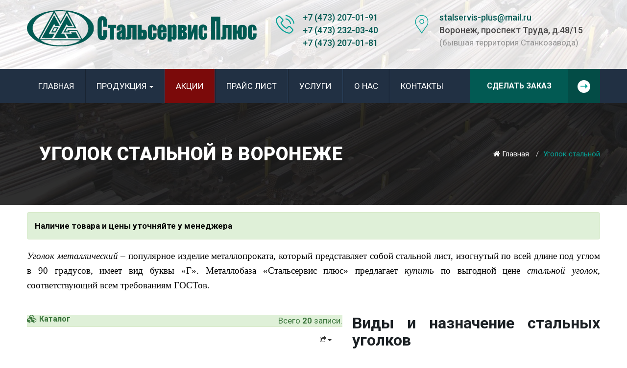

--- FILE ---
content_type: text/html; charset=UTF-8
request_url: https://stalservis-plus.ru/price/ugolok-stalnoy?sort=weight
body_size: 10734
content:

<!DOCTYPE html>
<html lang="ru-RU">
<head>
    <!-- Global site tag (gtag.js) - Google Analytics -->
    <script async src="https://www.googletagmanager.com/gtag/js?id=UA-114048981-1"></script>
    <script>
        window.dataLayer = window.dataLayer || [];
        function gtag(){dataLayer.push(arguments);}
        gtag('js', new Date());

        gtag('config', 'UA-114048981-1');
    </script>
    <meta charset="UTF-8">
    <meta name="viewport" content="width=device-width, initial-scale=1">
    <meta name="yandex-verification" content="9cd4b0cdac88e76f" />
    <meta name="google-site-verification" content="3uRdYH8B2S49sWR2IcCBc2A68UfL9ZBzJ7wDhrMITLc" />
    <meta name="csrf-param" content="_csrf">
    <meta name="csrf-token" content="Ej81x1Cu-tgEdhUtlgFCvo9e5_dJJBXUfFXb0SJYvyh0VnSNBeqUi1ImfVq7S3GPxhuOnghtZZcTDJOFEzCGYw==">
    <title>Уголок стальной - купить в Воронеже</title>
    <meta name="description" content="Металлобаза в Воронеже продает стальные уголки. Высокое качество, низкие цены, доставка по городу.">
<link href="http://stalservis-plus.ru/price/ugolok-stalnoy" rel="canonical">
<link href="/assets/f44c442f/css/bootstrap.min.css?v=1576697621" rel="stylesheet">
<link href="/assets/23e1e0ad/css/kv-grid.css?v=1576697627" rel="stylesheet">
<link href="/assets/4dea2942/css/bootstrap-dialog-bs3.css?v=1576697627" rel="stylesheet">
<link href="/assets/23e1e0ad/css/jquery.resizableColumns.css?v=1576697627" rel="stylesheet">
<link href="/css/main.css?v=1718739283" rel="stylesheet">
<link href="/css/responsive.css?v=1718739283" rel="stylesheet">
<link href="/vendor/owl-carousel/owl.carousel.css?v=1718739283" rel="stylesheet">
<link href="/vendor/owl-carousel/owl.theme.css?v=1718739283" rel="stylesheet">
<script src="/assets/4dea2942/js/dialog.js?v=1576697627"></script>
<script>var krajeeDialogDefaults_d7a8441c = {"alert":{"type":"type-info","title":"Информация","buttonLabel":"<span class=\"glyphicon glyphicon-ok\"></span> Ok"},"confirm":{"type":"type-warning","title":"Подтверждение","btnOKClass":"btn-warning","btnOKLabel":"<span class=\"glyphicon glyphicon-ok\"></span> Ok","btnCancelLabel":"<span class=\"glyphicon glyphicon-ban-circle\"></span>  Отмена"},"prompt":{"draggable":false,"title":"Информация","buttons":[{"label":"Отмена","icon":"glyphicon glyphicon-ban-circle","cssClass":"btn-default"},{"label":"Ok","icon":"glyphicon glyphicon-ok","cssClass":"btn-primary"}],"closable":false},"dialog":{"draggable":true,"title":"Информация","buttons":[{"label":"Отмена","icon":"glyphicon glyphicon-ban-circle","cssClass":"btn-default"},{"label":"Ok","icon":"glyphicon glyphicon-ok","cssClass":"btn-primary"}]}};
var krajeeDialog_6d7f2d25 = {"id":"w2"};
var krajeeDialog=new KrajeeDialog(true,krajeeDialog_6d7f2d25,krajeeDialogDefaults_d7a8441c);</script>    <script type="text/javascript">
        global = {};
        global.feedbackUrl = "/order"
    </script>
</head>
<body>
<div class="main-page-wrapper">
    <header class="main-header">
        <div class="bottom-header">
            <div class="container">
                <div class="logo float-left">
                    <a href="/" style="vertical-align:middle;"><img src="/img/logo.png" alt="logo"></a>                </div>
                <div class="right-side float-right">
                    <div class="single-content float-left bar-fix bar-border"> <i class="ficon flaticon-call-line"></i>
                        <p><a href="tel:+74732070191" style="color:#025A53">+7 (473) 207-01-91</a></p>
                        <p><a href="tel:+74732320340" style="color:#025A53">+7 (473) 232-03-40</a></p>
                        <p><a href="tel:+74732070181" style="color:#025A53">+7 (473) 207-01-81</a></p>
                    </div>
                    <!-- /.single-content -->
                    <div class="single-content float-left bar-fix"> <i class="ficon flaticon-map-line"></i>
                        <p><a href="mailto:stalservis-plus@mail.ru" style="color:#025A53">stalservis-plus@mail.ru</a></p>
                        <p>Воронеж, проспект Труда, д.48/15</p>
                        <span>(бывшая территория Станкозавода)</span>
                    </div>
                    <!-- /.single-content -->
                </div>
                <!-- /.right-side -->
            </div>
            <!-- /.container -->
        </div>
        <!-- /.bottom-header -->
    </header>
    <div class="main-menu">
        <div class="container">
            <nav id="w4" class="navbar"><div class="container"><div class="navbar-header"><button type="button" class="navbar-toggle" data-toggle="collapse" data-target="#w4-collapse"><span class="sr-only">Toggle navigation</span>
<span class="icon-bar"></span>
<span class="icon-bar"></span>
<span class="icon-bar"></span></button></div><div id="w4-collapse" class="collapse navbar-collapse"><ul id="w5" class="navbar-nav nav"><li><a href="/">Главная</a></li>
<li class="dropdown"><a class="dropdown-toggle" href="#" data-toggle="dropdown">Продукция <span class="caret"></span></a><ul id="w6" class="dropdown-menu"><li><a class="tran3s" href="/price/truba-vodogazoprovodnaya" tabindex="-1">Труба водогазопроводная</a></li>
<li><a class="tran3s" href="/price/truba-elektrosvarnaya-pryamoshovnaya" tabindex="-1">Труба электросварная прямошовная</a></li>
<li><a class="tran3s" href="/price/truba-profilnaya" tabindex="-1">Труба профильная</a></li>
<li><a class="tran3s" href="/price/shveller" tabindex="-1">Швеллер</a></li>
<li><a class="tran3s" href="/price/armatura" tabindex="-1">Продажа арматуры в Воронеже</a></li>
<li><a class="tran3s" href="/price/polosa" tabindex="-1">Полоса</a></li>
<li><a class="tran3s" href="/price/kvadrat" tabindex="-1">Квадрат</a></li>
<li class="active"><a class="tran3s" href="/price/ugolok-stalnoy" tabindex="-1">Уголок стальной</a></li>
<li><a class="tran3s" href="/price/shestigrannik" tabindex="-1">Шестигранник</a></li>
<li><a class="tran3s" href="/price/provoloka-stalnaya" tabindex="-1">Проволока стальная</a></li>
<li><a class="tran3s" href="/price/list-stalnoy" tabindex="-1">Лист стальной</a></li>
<li><a class="tran3s" href="/price/krug" tabindex="-1">Круг</a></li></ul></li>
<li><a href="/sale" style="background-color: #7b0a0a;">АКЦИИ</a></li>
<li><a href="/price">Прайс лист</a></li>
<li><a href="/services">Услуги</a></li>
<li><a href="/about">О нас</a></li>
<li><a href="/contact">Контакты</a></li></ul></div></div></nav>
            <a href="#" class="tran3s request-quote p-color-bg" data-toggle="modal" data-target="#modal-feedback">Сделать заказ <span><i class="ficon flaticon-arrows"></i></span></a>
        </div>
    </div>

        <div class="inner-banner">
        <div class="opacity">
            <div class="container">
                <h1>Уголок стальной в Воронеже</h1>
                <ul class="breadcrumb float-right"><li><i class="fa fa-home" aria-hidden="true"></i> <a href="/">Главная</a></li>
<li class="active">Уголок стальной</li>
</ul>                            </div>
            <!-- /.container -->
        </div>
        <!-- /.opacity -->
    </div>


<div class="container">
    <div class="alert alert-success" style="margin-top: 15px;">
        <strong style="color: #000">Наличие товара и цены уточняйте у менеджера</strong>
    </div>
            <div class="short-description">
            <p dir="ltr" style="text-align:justify"><span style="background-color:transparent; color:rgb(0, 0, 0); font-family:times new roman; font-size:14pt"><em>Уголок металлический</em> &shy;&shy;&ndash; популярное изделие металлопроката, который представляет собой стальной лист, изогнутый по всей длине под углом в 90 градусов, имеет вид буквы &laquo;Г&raquo;. Металлобаза &laquo;Стальсервис плюс&raquo; предлагает <em>купить</em> по выгодной цене <em>стальной уголок</em>, соответствующий всем требованиям ГОСТов.</span></p>

<div>&nbsp;</div>
        </div>
    
    <div class="catalog-table">
        <div id="kv-grid-demo-pjax" data-pjax-container="" data-pjax-push-state data-pjax-timeout="1000"><div class="kv-loader-overlay"><div class="kv-loader"></div></div><div id="kv-grid-demo" class="grid-view is-bs3 hide-resize" data-krajee-grid="kvGridInit_08b8c9cb" data-krajee-ps="ps_kv_grid_demo_container"><div class="panel panel-success"><div class="panel-heading">    <div class="pull-right"><div class="summary">Всего <b>20</b> записи.</div></div>
    <h3 class="panel-title"> <b><i class="fa fa-cubes" aria-hidden="true"></i> Каталог</b></h3>
    <div class="clearfix"></div></div>
<div class="kv-panel-before">    <div class="btn-toolbar kv-grid-toolbar toolbar-container pull-right">
<div class="btn-group">
<button id="w0" class="btn btn-default dropdown-toggle" title="Экспорт" data-toggle="dropdown"><i class='fa fa-share-square-o'></i>  <span class="caret"></span></button>

<ul id="w1" class="dropdown-menu dropdown-menu-right"><li role="presentation" class="dropdown-header">Экспорт данных с текущей страницы</li>
<li title="HTML"><a class="export-html" href="#" data-mime="text/plain" data-hash="875294ceb394b25c3dd8c70e667c347e8b9cdb2043a1295ac5d80a6fe1ee1d47gridviewэкспорт-таблицыtext/plainutf-81{&quot;cssFile&quot;:[&quot;https://maxcdn.bootstrapcdn.com/bootstrap/3.3.7/css/bootstrap.min.css&quot;]}" data-css-styles='{".kv-group-even":{"background-color":"#f0f1ff"},".kv-group-odd":{"background-color":"#f9fcff"},".kv-grouped-row":{"background-color":"#fff0f5","font-size":"1.3em","padding":"10px"},".kv-table-caption":{"border":"1px solid #ddd","border-bottom":"none","font-size":"1.5em","padding":"8px"},".kv-table-footer":{"border-top":"4px double #ddd","font-weight":"bold"},".kv-page-summary td":{"background-color":"#ffeeba","border-top":"4px double #ddd","font-weight":"bold"},".kv-align-center":{"text-align":"center"},".kv-align-left":{"text-align":"left"},".kv-align-right":{"text-align":"right"},".kv-align-top":{"vertical-align":"top"},".kv-align-bottom":{"vertical-align":"bottom"},".kv-align-middle":{"vertical-align":"middle"},".kv-editable-link":{"color":"#428bca","text-decoration":"none","background":"none","border":"none","border-bottom":"1px dashed","margin":"0","padding":"2px 1px"}}' tabindex="-1"><i class="text-info fa fa-file-text"></i> HTML</a></li>
<li title="Данные, разделённые запятой"><a class="export-csv" href="#" data-mime="application/csv" data-hash="45a8f756b92fcf30f40ea764c243bbd51698c6bcafa88f873bf403ee44a62ff5gridviewэкспорт-таблицыapplication/csvutf-81{&quot;colDelimiter&quot;:&quot;,&quot;,&quot;rowDelimiter&quot;:&quot;\r\n&quot;}" data-css-styles='[]' tabindex="-1"><i class="text-primary fa fa-file-code-o"></i> CSV</a></li>
<li title="Текст, разделённый пробелами (табами)"><a class="export-txt" href="#" data-mime="text/plain" data-hash="ff51f320c31fd729412620755a7ac5c5c50091b1d04d03f86787202a533fe895gridviewэкспорт-таблицыtext/plainutf-81{&quot;colDelimiter&quot;:&quot;\t&quot;,&quot;rowDelimiter&quot;:&quot;\r\n&quot;}" data-css-styles='[]' tabindex="-1"><i class="text-muted fa fa-file-text-o"></i> Текст</a></li>
<li title="Microsoft Excel 95+"><a class="export-xls" href="#" data-mime="application/vnd.ms-excel" data-hash="cac002dc7fc0fa739c9a2a4203f53b2891abcd01853374f45e35c152eaab67cagridviewэкспорт-таблицыapplication/vnd.ms-excelutf-81{&quot;worksheet&quot;:&quot;ЭкспортPабочийЛист&quot;,&quot;cssFile&quot;:&quot;&quot;}" data-css-styles='{".kv-group-even":{"background-color":"#f0f1ff"},".kv-group-odd":{"background-color":"#f9fcff"},".kv-grouped-row":{"background-color":"#fff0f5","font-size":"1.3em","padding":"10px"},".kv-table-caption":{"border":"1px solid #ddd","border-bottom":"none","font-size":"1.5em","padding":"8px"},".kv-table-footer":{"border-top":"4px double #ddd","font-weight":"bold"},".kv-page-summary td":{"background-color":"#ffeeba","border-top":"4px double #ddd","font-weight":"bold"},".kv-align-center":{"text-align":"center"},".kv-align-left":{"text-align":"left"},".kv-align-right":{"text-align":"right"},".kv-align-top":{"vertical-align":"top"},".kv-align-bottom":{"vertical-align":"bottom"},".kv-align-middle":{"vertical-align":"middle"},".kv-editable-link":{"color":"#428bca","text-decoration":"none","background":"none","border":"none","border-bottom":"1px dashed","margin":"0","padding":"2px 1px"}}' tabindex="-1"><i class="text-success fa fa-file-excel-o"></i> Excel</a></li>
<li title="Формат данных JavaScript"><a class="export-json" href="#" data-mime="application/json" data-hash="b2cd1ed085690a38d9d5fec44e7e5055d265e9adbf96346f23bb56906d530035gridviewэкспорт-таблицыapplication/jsonutf-81{&quot;colHeads&quot;:[],&quot;slugColHeads&quot;:false,&quot;indentSpace&quot;:4}" data-css-styles='[]' tabindex="-1"><i class="text-warning fa fa-file-code-o"></i> JSON</a></li></ul>
</div><form class="kv-export-form" action="/gridview/export/download" method="post" style="display:none" target="kvDownloadDialog">
<input type="hidden" name="_csrf" value="Ej81x1Cu-tgEdhUtlgFCvo9e5_dJJBXUfFXb0SJYvyh0VnSNBeqUi1ImfVq7S3GPxhuOnghtZZcTDJOFEzCGYw=="><input type="hidden" name="module_id" value="gridview"><input type="hidden" name="export_hash"><input type="hidden" name="export_filetype"><input type="hidden" name="export_filename"><input type="hidden" name="export_mime"><input type="hidden" name="export_config"><input type="hidden" name="export_encoding" value="utf-8"><input type="hidden" name="export_bom" value="1"><textarea name="export_content"></textarea></form></div>
    
    <div class="clearfix"></div></div>
<div id="kv-grid-demo-container" class="table-responsive kv-grid-container"><table class="kv-grid-table table table-hover table-bordered table-striped table-condensed"><thead>

<tr class="kartik-sheet-style"><th class="kv-grid-group-header" style="width:250px;" data-group-key="ddcc7b4a" data-col-seq="0"><a href="/price/ugolok-stalnoy?sort=category_id" data-sort="category_id">Категория</a></th><th data-col-seq="1"><a href="/price/ugolok-stalnoy?sort=title" data-sort="title">Заголовок H</a></th><th data-col-seq="2"><a class="asc" href="/price/ugolok-stalnoy?sort=-weight" data-sort="-weight">Вес пог.метр</a></th><th data-col-seq="3"><a href="/price/ugolok-stalnoy?sort=price_meter" data-sort="price_meter">Цена пог.метр</a></th><th data-col-seq="4"><a href="/price/ugolok-stalnoy?sort=price_ton" data-sort="price_ton">Цена за тонну</a></th></tr>

</thead>
<tbody>
<tr data-key="574"><td class="kv-grid-group" style="width:250px;" data-col-seq="0" data-group-key="ddcc7b4a" data-odd-css="bg-table-green" data-even-css="bg-table-green" data-grouped-row>Уголок стальной</td><td data-col-seq="1"><a href="/price/ugolok-stalnoy/stal-uglovaya-25h25h3-6">Сталь угловая 25х25х3 (6)</a></td><td data-col-seq="2">1.23</td><td data-col-seq="3">87.33 </td><td data-col-seq="4">71000 </td></tr>
<tr data-key="575"><td class="kv-grid-group" style="width:250px;" data-col-seq="0" data-group-key="ddcc7b4a" data-odd-css="bg-table-green" data-even-css="bg-table-green" data-grouped-row>Уголок стальной</td><td data-col-seq="1"><a href="/price/ugolok-stalnoy/stal-uglovaya-25h25h4-6">Сталь угловая 25х25х4 (6)</a></td><td data-col-seq="2">1.49</td><td data-col-seq="3">105.79 </td><td data-col-seq="4">71000 </td></tr>
<tr data-key="576"><td class="kv-grid-group" style="width:250px;" data-col-seq="0" data-group-key="ddcc7b4a" data-odd-css="bg-table-green" data-even-css="bg-table-green" data-grouped-row>Уголок стальной</td><td data-col-seq="1"><a href="/price/ugolok-stalnoy/stal-uglovaya-32h32h3-6">Сталь угловая 32х32х3 (6)</a></td><td data-col-seq="2">1.58</td><td data-col-seq="3">112.18 </td><td data-col-seq="4">71000 </td></tr>
<tr data-key="577"><td class="kv-grid-group" style="width:250px;" data-col-seq="0" data-group-key="ddcc7b4a" data-odd-css="bg-table-green" data-even-css="bg-table-green" data-grouped-row>Уголок стальной</td><td data-col-seq="1"><a href="/price/ugolok-stalnoy/stal-uglovaya-32h32h4-6">Сталь угловая 32х32х4 (6)</a></td><td data-col-seq="2">1.91</td><td data-col-seq="3">135.61 </td><td data-col-seq="4">71000 </td></tr>
<tr data-key="579"><td class="kv-grid-group" style="width:250px;" data-col-seq="0" data-group-key="ddcc7b4a" data-odd-css="bg-table-green" data-even-css="bg-table-green" data-grouped-row>Уголок стальной</td><td data-col-seq="1"><a href="/price/ugolok-stalnoy/stal-uglovaya-35h35h4-6">Сталь угловая 35х35х4 (6 )</a></td><td data-col-seq="2">2.1</td><td data-col-seq="3">149.1 </td><td data-col-seq="4">71000 </td></tr>
<tr data-key="580"><td class="kv-grid-group" style="width:250px;" data-col-seq="0" data-group-key="ddcc7b4a" data-odd-css="bg-table-green" data-even-css="bg-table-green" data-grouped-row>Уголок стальной</td><td data-col-seq="1"><a href="/price/ugolok-stalnoy/stal-uglovaya-40h40h4-612">Сталь угловая 40х40х4 (6; 12)</a></td><td data-col-seq="2">2.42</td><td data-col-seq="3">128.26 </td><td data-col-seq="4">53000 </td></tr>
<tr data-key="582"><td class="kv-grid-group" style="width:250px;" data-col-seq="0" data-group-key="ddcc7b4a" data-odd-css="bg-table-green" data-even-css="bg-table-green" data-grouped-row>Уголок стальной</td><td data-col-seq="1"><a href="/price/ugolok-stalnoy/stal-uglovaya-45h45h4-12">Сталь угловая 45х45х4 (12)</a></td><td data-col-seq="2">2.73</td><td data-col-seq="3">144.69 </td><td data-col-seq="4">53000 </td></tr>
<tr data-key="583"><td class="kv-grid-group" style="width:250px;" data-col-seq="0" data-group-key="ddcc7b4a" data-odd-css="bg-table-green" data-even-css="bg-table-green" data-grouped-row>Уголок стальной</td><td data-col-seq="1"><a href="/price/ugolok-stalnoy/stal-uglovaya-50h50h4-6-12">Сталь угловая 50х50х4 (6; 12)</a></td><td data-col-seq="2">3.05</td><td data-col-seq="3">161.65 </td><td data-col-seq="4">53000 </td></tr>
<tr data-key="585"><td class="kv-grid-group" style="width:250px;" data-col-seq="0" data-group-key="ddcc7b4a" data-odd-css="bg-table-green" data-even-css="bg-table-green" data-grouped-row>Уголок стальной</td><td data-col-seq="1"><a href="/price/ugolok-stalnoy/stal-uglovaya-50h50h5-6-12">Сталь угловая 50х50х5 (6; 12 )</a></td><td data-col-seq="2">3.77</td><td data-col-seq="3">199.81 </td><td data-col-seq="4">53000 </td></tr>
<tr data-key="587"><td class="kv-grid-group" style="width:250px;" data-col-seq="0" data-group-key="ddcc7b4a" data-odd-css="bg-table-green" data-even-css="bg-table-green" data-grouped-row>Уголок стальной</td><td data-col-seq="1"><a href="/price/ugolok-stalnoy/stal-uglovaya-63h63h5-12">Сталь угловая 63х63х5 (12)</a></td><td data-col-seq="2">4.8</td><td data-col-seq="3">259.2 </td><td data-col-seq="4">54000 </td></tr>
<tr data-key="589"><td class="kv-grid-group" style="width:250px;" data-col-seq="0" data-group-key="ddcc7b4a" data-odd-css="bg-table-green" data-even-css="bg-table-green" data-grouped-row>Уголок стальной</td><td data-col-seq="1"><a href="/price/ugolok-stalnoy/stal-uglovaya-63h63h6-12">Сталь угловая 63х63х6 (12)</a></td><td data-col-seq="2">5.72</td><td data-col-seq="3">308.88 </td><td data-col-seq="4">54000 </td></tr>
<tr data-key="590"><td class="kv-grid-group" style="width:250px;" data-col-seq="0" data-group-key="ddcc7b4a" data-odd-css="bg-table-green" data-even-css="bg-table-green" data-grouped-row>Уголок стальной</td><td data-col-seq="1"><a href="/price/ugolok-stalnoy/stal-uglovaya-75h75h5-12">Сталь угловая 75х75х5 (12 )</a></td><td data-col-seq="2">5.8</td><td data-col-seq="3">313.2 </td><td data-col-seq="4">54000 </td></tr>
<tr data-key="591"><td class="kv-grid-group" style="width:250px;" data-col-seq="0" data-group-key="ddcc7b4a" data-odd-css="bg-table-green" data-even-css="bg-table-green" data-grouped-row>Уголок стальной</td><td data-col-seq="1"><a href="/price/ugolok-stalnoy/stal-uglovaya-75h75h6-12">Сталь угловая 75х75х6 (12)</a></td><td data-col-seq="2">6.89</td><td data-col-seq="3">372.06 </td><td data-col-seq="4">54000 </td></tr>
<tr data-key="592"><td class="kv-grid-group" style="width:250px;" data-col-seq="0" data-group-key="ddcc7b4a" data-odd-css="bg-table-green" data-even-css="bg-table-green" data-grouped-row>Уголок стальной</td><td data-col-seq="1"><a href="/price/ugolok-stalnoy/stal-uglovaya-90h90h6-12">Сталь угловая 90х90х6 (12)</a></td><td data-col-seq="2">8.33</td><td data-col-seq="3">449.82 </td><td data-col-seq="4">54000 </td></tr>
<tr data-key="593"><td class="kv-grid-group" style="width:250px;" data-col-seq="0" data-group-key="ddcc7b4a" data-odd-css="bg-table-green" data-even-css="bg-table-green" data-grouped-row>Уголок стальной</td><td data-col-seq="1"><a href="/price/ugolok-stalnoy/stal-uglovaya-90h90h7-126">Сталь угловая 90х90х7 (12)</a></td><td data-col-seq="2">9.64</td><td data-col-seq="3">520.55 </td><td data-col-seq="4">54000 </td></tr>
<tr data-key="594"><td class="kv-grid-group" style="width:250px;" data-col-seq="0" data-group-key="ddcc7b4a" data-odd-css="bg-table-green" data-even-css="bg-table-green" data-grouped-row>Уголок стальной</td><td data-col-seq="1"><a href="/price/ugolok-stalnoy/stal-uglovaya-100h100h7-12">Сталь угловая 100х100х7 (12)</a></td><td data-col-seq="2">10.79</td><td data-col-seq="3">582.66 </td><td data-col-seq="4">54000 </td></tr>
<tr data-key="595"><td class="kv-grid-group" style="width:250px;" data-col-seq="0" data-group-key="ddcc7b4a" data-odd-css="bg-table-green" data-even-css="bg-table-green" data-grouped-row>Уголок стальной</td><td data-col-seq="1"><a href="/price/ugolok-stalnoy/stal-uglovaya-100h100h812">Сталь угловая 100х100х8(12)</a></td><td data-col-seq="2">12.25</td><td data-col-seq="3">661.5 </td><td data-col-seq="4">54000 </td></tr>
<tr data-key="596"><td class="kv-grid-group" style="width:250px;" data-col-seq="0" data-group-key="ddcc7b4a" data-odd-css="bg-table-green" data-even-css="bg-table-green" data-grouped-row>Уголок стальной</td><td data-col-seq="1"><a href="/price/ugolok-stalnoy/stal-uglovaya-100h100h10-12">Сталь угловая 100х100х10 (12)</a></td><td data-col-seq="2">15.3</td><td data-col-seq="3">826.2 </td><td data-col-seq="4">54000 </td></tr>
<tr data-key="597"><td class="kv-grid-group" style="width:250px;" data-col-seq="0" data-group-key="ddcc7b4a" data-odd-css="bg-table-green" data-even-css="bg-table-green" data-grouped-row>Уголок стальной</td><td data-col-seq="1"><a href="/price/ugolok-stalnoy/stal-uglovaya-125h125h8-12">Сталь угловая 125х125х8 (12)</a></td><td data-col-seq="2">15.46</td><td data-col-seq="3">896.68 </td><td data-col-seq="4">58000 </td></tr>
<tr data-key="598"><td class="kv-grid-group" style="width:250px;" data-col-seq="0" data-group-key="ddcc7b4a" data-odd-css="bg-table-green" data-even-css="bg-table-green" data-grouped-row>Уголок стальной</td><td data-col-seq="1"><a href="/price/ugolok-stalnoy/stal-uglovaya-125h125h10-12">Сталь угловая 125х125х10 (12)</a></td><td data-col-seq="2">19.1</td><td data-col-seq="3">1107.8 </td><td data-col-seq="4">58000 </td></tr>
</tbody></table></div>
<div class="kv-panel-after"></div>
<div class="panel-footer">    <div class="kv-panel-pager">
        
    </div>
    
    <div class="clearfix"></div></div></div></div></div>    </div>

    <div class="catalog-content">
                    <h2 dir="ltr">Виды и назначение стальных уголков</h2>

<p dir="ltr"><strong>Стороны металлического уголка</strong> называются полочками, в зависимости от них размера уголок бывает равнополочный (одинаковый размер полок) и неравнополочный (одна полка шире другой). Конкретный <em>вид уголка</em> выбирается исходя из целей использования заготовки.</p>

<p dir="ltr">Другой важной характеристикой является способ<strong> изготовления стального уголка</strong>. Как и другие изделия металлопроката (<a href="http://stalservis-plus.ru/price/armatura">арматура</a>, <a href="http://stalservis-plus.ru/price/shveller">швеллера</a>), уголок делается горячекатаным или холоднокатаным способом, может также изготовляться методом изгиба <a href="http://stalservis-plus.ru/price/list-stalnoy">металлического листа</a>. Наша компания предлагает<em> купить металлический уголок разных видов</em>, размеров и способов изготовления.</p>

<p dir="ltr">Материалом для <strong>производства металлических уголков</strong> является углеродистая и низколегированная сталь повышенной прочности. В химической, пищевой и медицинской промышленности используются <em>уголки из нержавеющей стали</em>.</p>

<p dir="ltr">Применяются такие заготовки при строительстве зданий &ndash; уголки обладают хорошими армирующими свойствами, поэтому их используют для укрепления строительных конструкций. Также они используются для возведения мостов, опор, торговых павильонов, ворот, веранд, беседок, изготовлении мебели, в сфере приборостроения и машиностроения. Могут применяться в декоративных целях.</p>

<h2 dir="ltr">Купить металлический уголок для ремонта и промышленности</h2>

<p dir="ltr">&laquo;Стальсервис плюс&raquo; реализует продукцию высокого качества, подходящую для самых различных нужд. Звоните нам &ndash; и мы поможем вам выбрать прочный, качественный, надежный <strong>металлический уголок </strong>для ваших целей по низкой цене.</p>
            </div>
</div>

</div>
<footer>
    <div class="opacity">
        <div class="top-footer">
            <div class="container">
                <div class="footer-logo float-left"> <a href="/"><img src="/img/logo.png" alt="Logo" style="width: 310px;"></a>
                    <p>У нас вы найдете любой металлопрокат. В наличии арматура, уголок, швеллер и прочее.</p>
                </div>
                <!-- /.footer-logo -->
                <div class="footer-link float-left">
                    <h4>Быстрые ссылки</h4>
                    <ul><li><a href="/" class="tran3s"><i class="fa fa-angle-right" aria-hidden="true"></i>Главная</a></li>
<li><a href="/price" class="tran3s"><i class="fa fa-angle-right" aria-hidden="true"></i>Прайс</a></li>
<li><a href="/services" class="tran3s"><i class="fa fa-angle-right" aria-hidden="true"></i>Услуги</a></li></ul>                    <ul><li><a href="/sale" class="tran3s"><i class="fa fa-angle-right" aria-hidden="true"></i>АКЦИИ</a></li>
<li><a href="/about" class="tran3s"><i class="fa fa-angle-right" aria-hidden="true"></i>О нас</a></li>
<li><a href="/contact" class="tran3s"><i class="fa fa-angle-right" aria-hidden="true"></i>Контакты</a></li></ul>                </div>
                <div class="footer-phones float-left">
                    <h4>Телефоны</h4>
                    <ul>
                        <li><span class="ficon flaticon-call-solid"></span><a href="tel:+74732070191">+7 (473) 207-01-91</a></li>
                        <li><span class="ficon flaticon-call-solid"></span><a href="tel:+74732070181">+7 (473) 207-01-81</a></li>
                        <li><span class="ficon flaticon-call-solid"></span><a href="tel:+74732320340">+7 (473) 232-03-40</a></li>
                    </ul>
                </div>
                <div class="footer-address float-left">
                    <h4>Связаться с нами</h4>
                    <ul>
                        <li><span class="ficon flaticon-map-solid"></span>Воронеж, проспект Труда, д.48/15 (бывшая территория Станкозавода)</li>
                        <li><span class="ficon flaticon-envelope"></span><a href="mailto:stalservis-plus@mail.ru">stalservis-plus@mail.ru</a></li>
                    </ul>
                </div>
            </div>
            <!-- /.conatiner -->
        </div>
        <!-- /.top-footer -->
        <div class="bottom-footer clear-fix">
            <div class="container">
                <p class="float-left">&copy; Copyright <a href="/" target="_blank">ООО "ТК "Стальсервис Плюс"</a> 2026</p>
                <ul class="float-right">
                    <li><a href="#" class="tran3s icon"><i class="fa fa-facebook" aria-hidden="true"></i></a></li>
                    <li><a href="#" class="tran3s icon"><i class="fa fa-twitter" aria-hidden="true"></i></a></li>
                    <li><a href="#" class="tran3s icon"><i class="fa fa-google-plus" aria-hidden="true"></i></a></li>
                    <li><a href="#" class="tran3s icon"><i class="fa fa-linkedin" aria-hidden="true"></i></a></li>
                    <li><a href="#" class="tran3s icon"><i class="fa fa-vimeo" aria-hidden="true"></i></a></li>
                </ul>
            </div>
        </div>
        <!-- /.bottom-footer -->
    </div>
    <!-- /.opacity -->
</footer>
<!-- Scroll Top Button -->
<button class="scroll-top tran3s p-color"> <i class="fa fa-long-arrow-up" aria-hidden="true"></i> </button>
<div id="modal-feedback" class="modal fade" tabindex="-1" role="dialog">
    <div class="modal-dialog" role="document">
        <div class="modal-content">
            <div class="modal-header">
                <button type="button" class="close" data-dismiss="modal" aria-label="Закрыть"><span aria-hidden="true">&times;</span></button>
                <h4 class="modal-title">Обратная связь</h4>
            </div>
            <div class="modal-body">
                <!-- Contact Form _____________________ -->
                <div class="contact-us-page">
                    <h5>Мы рады ответить на любые ваши вопросы</h5>
<p>Позвоните нам или напишите в форме обратной связи. И мы с радостью ответим!</p>

<div class="form-wrapper row contact-us-form">
    <div id="feedback-message" class="alert alert-success" style="display: none">
    </div>

    <form id="contact-form" action="/order" method="post">
<input type="hidden" name="_csrf" value="Ej81x1Cu-tgEdhUtlgFCvo9e5_dJJBXUfFXb0SJYvyh0VnSNBeqUi1ImfVq7S3GPxhuOnghtZZcTDJOFEzCGYw==">
    <div class="col-lg-6 col-md-6 col-sm-6 col-xs-12">
        <div class="form-group field-orderform-name required">
<div class="single-input"><input type="text" id="orderform-name" name="OrderForm[name]" placeholder="Имя" aria-required="true"></div>

<p class="help-block help-block-error"></p>
</div>    </div>
    <div class="col-lg-6 col-md-6 col-sm-6 col-xs-12">
        <div class="form-group field-orderform-email required">
<div class="single-input"><input type="text" id="orderform-email" name="OrderForm[email]" placeholder="Email" aria-required="true"></div>

<p class="help-block help-block-error"></p>
</div>    </div>
    <div class="col-xs-12">
        <div class="form-group field-orderform-subject required">
<div class="single-input"><input type="text" id="orderform-subject" name="OrderForm[subject]" placeholder="Тема" aria-required="true"></div>

<p class="help-block help-block-error"></p>
</div>    </div>
    <div class="col-xs-12">
        <div class="form-group field-orderform-body required">
<div class="single-input"><textarea id="orderform-body" name="OrderForm[body]" rows="6" placeholder="Сообщение" aria-required="true"></textarea></div>

<p class="help-block help-block-error"></p>
</div>    </div>

    <div class="col-lg-6 col-md-6 col-sm-6 col-xs-12">
        <div class="form-group field-orderform-recaptcha">
<div class="single-input"><input type="hidden" id="orderform-recaptcha" name="OrderForm[reCaptcha]"><div id="orderform-recaptcha-recaptcha-contact-form" class="g-recaptcha" data-sitekey="6LezSx4UAAAAANbiIcX8-vQGxUtB9ZC2nwkXKpjd" data-input-id="orderform-recaptcha" data-form-id="contact-form"></div></div>

<p class="help-block help-block-error"></p>
</div>    </div>
    <div class="col-lg-6 col-md-6 col-sm-6 col-xs-12">
        <div class="form-group">
            <button type="submit" class="theme-button" name="contact-button">Отправить сообщение</button>        </div>
    </div>

    </form>
</div>
<!-- /.form-wrapper -->

                </div>
            </div>
        </div><!-- /.modal-content -->
    </div><!-- /.modal-dialog -->
</div><!-- /.modal --
<!-- pre loader  -->
<!--<div id="loader-wrapper" >-->
<!--    <div id="loader"></div>-->
<!--</div>-->
<script src="//www.google.com/recaptcha/api.js?hl=ru&amp;render=explicit&amp;onload=recaptchaOnloadCallback" async defer></script>
<script src="/assets/a687c352/jquery.min.js?v=1576697621"></script>
<script src="/assets/cc4477fd/yii.js?v=1576697621"></script>
<script src="/assets/23e1e0ad/js/kv-grid-group.js?v=1576697627"></script>
<script src="/assets/f44c442f/js/bootstrap.min.js?v=1576697621"></script>
<script src="/assets/4dea2942/js/bootstrap-dialog.js?v=1576697627"></script>
<script src="/assets/4dea2942/js/dialog-yii.js?v=1576697627"></script>
<script src="/assets/23e1e0ad/js/kv-grid-export.js?v=1576697627"></script>
<script src="/assets/23e1e0ad/js/jquery.resizableColumns.js?v=1576697627"></script>
<script src="/assets/cc4477fd/yii.gridView.js?v=1576697621"></script>
<script src="/assets/c5355f5f/jquery.pjax.js?v=1718758997"></script>
<script src="/js/main.js?v=1718739283"></script>
<script src="/vendor/owl-carousel/owl.carousel.js?v=1718739283"></script>
<script src="/vendor/revolution/jquery.themepunch.revolution.min.js?v=1718739283"></script>
<script src="/vendor/revolution/jquery.themepunch.tools.min.js?v=1718739283"></script>
<script src="/vendor/revolution/revolution.extension.actions.min.js?v=1718739283"></script>
<script src="/vendor/revolution/revolution.extension.kenburn.min.js?v=1718739283"></script>
<script src="/vendor/revolution/revolution.extension.layeranimation.min.js?v=1718739283"></script>
<script src="/vendor/revolution/revolution.extension.navigation.min.js?v=1718739283"></script>
<script src="/vendor/revolution/revolution.extension.slideanims.min.js?v=1718739283"></script>
<script src="/vendor/fancy-box/jquery.fancybox.pack.js?v=1718739283"></script>
<script src="/vendor/jquery/jquery.appear.js?v=1718739283"></script>
<script src="/vendor/jquery/jquery.countTo.js?v=1718739283"></script>
<script src="/vendor/WOW-master/wow.min.js?v=1718739283"></script>
<script src="/js/theme.js"></script>
<script src="/assets/cc4477fd/yii.validation.js?v=1576697621"></script>
<script src="/assets/cc4477fd/yii.activeForm.js?v=1576697621"></script>
<script>var recaptchaOnloadCallback = function() {
    jQuery(".g-recaptcha").each(function() {
        var reCaptcha = jQuery(this);
        if (reCaptcha.data("recaptcha-client-id") === undefined) {
            var recaptchaClientId = grecaptcha.render(reCaptcha.attr("id"), {
                "callback": function(response) {
                    if (reCaptcha.data("form-id") !== "") {
                        jQuery("#" + reCaptcha.data("input-id"), "#" + reCaptcha.data("form-id")).val(response)
                            .trigger("change");
                    } else {
                        jQuery("#" + reCaptcha.data("input-id")).val(response)
                            .trigger("change");
                    }

                    if (reCaptcha.attr("data-callback")) {
                        eval("(" + reCaptcha.attr("data-callback") + ")(response)");
                    }
                },
                "expired-callback": function() {
                    if (reCaptcha.data("form-id") !== "") {
                        jQuery("#" + reCaptcha.data("input-id"), "#" + reCaptcha.data("form-id")).val("");
                    } else {
                        jQuery("#" + reCaptcha.data("input-id")).val("");
                    }

                    if (reCaptcha.attr("data-expired-callback")) {
                         eval("(" + reCaptcha.attr("data-expired-callback") + ")()");
                    }
                },
            });
            reCaptcha.data("recaptcha-client-id", recaptchaClientId);
            
            if (reCaptcha.data("size") === "invisible") {
                grecaptcha.execute(recaptchaClientId);
            }
        }
    });
};</script>
<script>jQuery(function ($) {
kvGridGroup('kv-grid-demo');
jQuery('#w0').dropdown();
krajeeYiiConfirm('krajeeDialog');
var kvGridExp_9b0257b7={"gridId":"kv-grid-demo","target":"_blank","messages":{"allowPopups":"Чтобы скачать файл, отключите блокировку всплывающих окон в вашем браузере.","confirmDownload":"Продолжить?","downloadProgress":"Файл для экспорта генерируется. Пожалуйста, ожидайте...","downloadComplete":"Сейчас начнётся загрузка файла. Пожалуйста, ожидайте..."},"exportConversions":[{"from":"<span class=\"glyphicon glyphicon-ok text-success\"></span>","to":"Вкл"},{"from":"<span class=\"glyphicon glyphicon-remove text-danger\"></span>","to":"Выкл"}],"showConfirmAlert":true};
var kvGridExp_f9af2e03={"filename":"экспорт-таблицы","showHeader":true,"showPageSummary":true,"showFooter":true};
var kvGridExp_350c9e6b={"dialogLib":"krajeeDialog","gridOpts":kvGridExp_9b0257b7,"genOpts":kvGridExp_f9af2e03,"alertMsg":"Будет сгенерирован HTML файл для загрузки.","config":{"cssFile":["https://maxcdn.bootstrapcdn.com/bootstrap/3.3.7/css/bootstrap.min.css"]}};
var kvGridExp_51ca0dd6={"dialogLib":"krajeeDialog","gridOpts":kvGridExp_9b0257b7,"genOpts":kvGridExp_f9af2e03,"alertMsg":"Будет сгенерирован CSV файл для загрузки.","config":{"colDelimiter":",","rowDelimiter":"\r\n"}};
var kvGridExp_4c2244b0={"dialogLib":"krajeeDialog","gridOpts":kvGridExp_9b0257b7,"genOpts":kvGridExp_f9af2e03,"alertMsg":"Будет сгенерирован текстовый файл для загрузки.","config":{"colDelimiter":"\t","rowDelimiter":"\r\n"}};
var kvGridExp_7f24dd28={"dialogLib":"krajeeDialog","gridOpts":kvGridExp_9b0257b7,"genOpts":kvGridExp_f9af2e03,"alertMsg":"Будет сгенерирован EXCEL файл для загрузки.","config":{"worksheet":"ЭкспортPабочийЛист","cssFile":""}};
var kvGridExp_91b1e21d={"dialogLib":"krajeeDialog","gridOpts":kvGridExp_9b0257b7,"genOpts":kvGridExp_f9af2e03,"alertMsg":"Будет сгенерирован JSON файл для загрузки.","config":{"colHeads":[],"slugColHeads":false,"jsonReplacer":function(k,v){return typeof(v)==='string'?$.trim(v):v},"indentSpace":4}};
var kvGridInit_08b8c9cb=function(){
jQuery('#kv-grid-demo .export-html').gridexport(kvGridExp_350c9e6b);jQuery('#kv-grid-demo .export-csv').gridexport(kvGridExp_51ca0dd6);jQuery('#kv-grid-demo .export-txt').gridexport(kvGridExp_4c2244b0);jQuery('#kv-grid-demo .export-xls').gridexport(kvGridExp_7f24dd28);jQuery('#kv-grid-demo .export-json').gridexport(kvGridExp_91b1e21d);jQuery('#kv-grid-demo-container').resizableColumns('destroy').resizableColumns({"store":null,"resizeFromBody":false});
};
kvGridInit_08b8c9cb();
jQuery("#kv-grid-demo-pjax").on('pjax:timeout', function(e){e.preventDefault()}).on('pjax:send', function(){$("#kv-grid-demo-pjax").addClass('kv-grid-loading')}).off('pjax:complete.cbd1277c').on('pjax:complete.cbd1277c', function(){setTimeout(kvGridInit_08b8c9cb, 2500);$("#kv-grid-demo-pjax").removeClass('kv-grid-loading');
});
jQuery('#kv-grid-demo').yiiGridView({"filterUrl":"\/price\/ugolok-stalnoy?sort=weight","filterSelector":"#kv-grid-demo-filters input, #kv-grid-demo-filters select"});
jQuery("#kv-grid-demo-pjax").off('pjax:complete.8f00ca24').on('pjax:complete.8f00ca24', function(){ kvGridGroup('kv-grid-demo'); });
jQuery(document).pjax("#kv-grid-demo-pjax a", {"push":true,"replace":false,"timeout":1000,"scrollTo":false,"container":"#kv-grid-demo-pjax"});
jQuery(document).on("submit", "#kv-grid-demo-pjax form[data-pjax]", function (event) {jQuery.pjax.submit(event, {"push":true,"replace":false,"timeout":1000,"scrollTo":false,"container":"#kv-grid-demo-pjax"});});
jQuery('#contact-form').yiiActiveForm([{"id":"orderform-name","name":"name","container":".field-orderform-name","input":"#orderform-name","error":".help-block.help-block-error","validate":function (attribute, value, messages, deferred, $form) {yii.validation.required(value, messages, {"message":"Необходимо заполнить «Имя»."});}},{"id":"orderform-email","name":"email","container":".field-orderform-email","input":"#orderform-email","error":".help-block.help-block-error","validate":function (attribute, value, messages, deferred, $form) {yii.validation.required(value, messages, {"message":"Необходимо заполнить «Email»."});yii.validation.email(value, messages, {"pattern":/^[a-zA-Z0-9!#$%&'*+\/=?^_`{|}~-]+(?:\.[a-zA-Z0-9!#$%&'*+\/=?^_`{|}~-]+)*@(?:[a-zA-Z0-9](?:[a-zA-Z0-9-]*[a-zA-Z0-9])?\.)+[a-zA-Z0-9](?:[a-zA-Z0-9-]*[a-zA-Z0-9])?$/,"fullPattern":/^[^@]*<[a-zA-Z0-9!#$%&'*+\/=?^_`{|}~-]+(?:\.[a-zA-Z0-9!#$%&'*+\/=?^_`{|}~-]+)*@(?:[a-zA-Z0-9](?:[a-zA-Z0-9-]*[a-zA-Z0-9])?\.)+[a-zA-Z0-9](?:[a-zA-Z0-9-]*[a-zA-Z0-9])?>$/,"allowName":false,"message":"Значение «Email» не является правильным email адресом.","enableIDN":false,"skipOnEmpty":1});}},{"id":"orderform-subject","name":"subject","container":".field-orderform-subject","input":"#orderform-subject","error":".help-block.help-block-error","validate":function (attribute, value, messages, deferred, $form) {yii.validation.required(value, messages, {"message":"Необходимо заполнить «Тема»."});}},{"id":"orderform-body","name":"body","container":".field-orderform-body","input":"#orderform-body","error":".help-block.help-block-error","validate":function (attribute, value, messages, deferred, $form) {yii.validation.required(value, messages, {"message":"Необходимо заполнить «Сообщение»."});}},{"id":"orderform-recaptcha","name":"reCaptcha","container":".field-orderform-recaptcha","input":"#orderform-recaptcha","error":".help-block.help-block-error","validate":function (attribute, value, messages, deferred, $form) {if (!value) {
     messages.push("Необходимо заполнить «Проверочный код».");
}}}], {"validationUrl":"\/order-validation"});
});</script><!-- Yandex.Metrika counter --> <script type="text/javascript"> (function (d, w, c) { (w[c] = w[c] || []).push(function() { try { w.yaCounter43387144 = new Ya.Metrika({ id:43387144, clickmap:true, trackLinks:true, accurateTrackBounce:true }); } catch(e) { } }); var n = d.getElementsByTagName("script")[0], s = d.createElement("script"), f = function () { n.parentNode.insertBefore(s, n); }; s.type = "text/javascript"; s.async = true; s.src = "https://mc.yandex.ru/metrika/watch.js"; if (w.opera == "[object Opera]") { d.addEventListener("DOMContentLoaded", f, false); } else { f(); } })(document, window, "yandex_metrika_callbacks"); </script> <noscript><div><img src="https://mc.yandex.ru/watch/43387144" style="position:absolute; left:-9999px;" alt="" /></div></noscript> <!-- /Yandex.Metrika counter -->
</body>
</html>


--- FILE ---
content_type: text/html; charset=utf-8
request_url: https://www.google.com/recaptcha/api2/anchor?ar=1&k=6LezSx4UAAAAANbiIcX8-vQGxUtB9ZC2nwkXKpjd&co=aHR0cHM6Ly9zdGFsc2VydmlzLXBsdXMucnU6NDQz&hl=ru&v=N67nZn4AqZkNcbeMu4prBgzg&size=normal&anchor-ms=20000&execute-ms=30000&cb=w8ji7dugdubm
body_size: 49629
content:
<!DOCTYPE HTML><html dir="ltr" lang="ru"><head><meta http-equiv="Content-Type" content="text/html; charset=UTF-8">
<meta http-equiv="X-UA-Compatible" content="IE=edge">
<title>reCAPTCHA</title>
<style type="text/css">
/* cyrillic-ext */
@font-face {
  font-family: 'Roboto';
  font-style: normal;
  font-weight: 400;
  font-stretch: 100%;
  src: url(//fonts.gstatic.com/s/roboto/v48/KFO7CnqEu92Fr1ME7kSn66aGLdTylUAMa3GUBHMdazTgWw.woff2) format('woff2');
  unicode-range: U+0460-052F, U+1C80-1C8A, U+20B4, U+2DE0-2DFF, U+A640-A69F, U+FE2E-FE2F;
}
/* cyrillic */
@font-face {
  font-family: 'Roboto';
  font-style: normal;
  font-weight: 400;
  font-stretch: 100%;
  src: url(//fonts.gstatic.com/s/roboto/v48/KFO7CnqEu92Fr1ME7kSn66aGLdTylUAMa3iUBHMdazTgWw.woff2) format('woff2');
  unicode-range: U+0301, U+0400-045F, U+0490-0491, U+04B0-04B1, U+2116;
}
/* greek-ext */
@font-face {
  font-family: 'Roboto';
  font-style: normal;
  font-weight: 400;
  font-stretch: 100%;
  src: url(//fonts.gstatic.com/s/roboto/v48/KFO7CnqEu92Fr1ME7kSn66aGLdTylUAMa3CUBHMdazTgWw.woff2) format('woff2');
  unicode-range: U+1F00-1FFF;
}
/* greek */
@font-face {
  font-family: 'Roboto';
  font-style: normal;
  font-weight: 400;
  font-stretch: 100%;
  src: url(//fonts.gstatic.com/s/roboto/v48/KFO7CnqEu92Fr1ME7kSn66aGLdTylUAMa3-UBHMdazTgWw.woff2) format('woff2');
  unicode-range: U+0370-0377, U+037A-037F, U+0384-038A, U+038C, U+038E-03A1, U+03A3-03FF;
}
/* math */
@font-face {
  font-family: 'Roboto';
  font-style: normal;
  font-weight: 400;
  font-stretch: 100%;
  src: url(//fonts.gstatic.com/s/roboto/v48/KFO7CnqEu92Fr1ME7kSn66aGLdTylUAMawCUBHMdazTgWw.woff2) format('woff2');
  unicode-range: U+0302-0303, U+0305, U+0307-0308, U+0310, U+0312, U+0315, U+031A, U+0326-0327, U+032C, U+032F-0330, U+0332-0333, U+0338, U+033A, U+0346, U+034D, U+0391-03A1, U+03A3-03A9, U+03B1-03C9, U+03D1, U+03D5-03D6, U+03F0-03F1, U+03F4-03F5, U+2016-2017, U+2034-2038, U+203C, U+2040, U+2043, U+2047, U+2050, U+2057, U+205F, U+2070-2071, U+2074-208E, U+2090-209C, U+20D0-20DC, U+20E1, U+20E5-20EF, U+2100-2112, U+2114-2115, U+2117-2121, U+2123-214F, U+2190, U+2192, U+2194-21AE, U+21B0-21E5, U+21F1-21F2, U+21F4-2211, U+2213-2214, U+2216-22FF, U+2308-230B, U+2310, U+2319, U+231C-2321, U+2336-237A, U+237C, U+2395, U+239B-23B7, U+23D0, U+23DC-23E1, U+2474-2475, U+25AF, U+25B3, U+25B7, U+25BD, U+25C1, U+25CA, U+25CC, U+25FB, U+266D-266F, U+27C0-27FF, U+2900-2AFF, U+2B0E-2B11, U+2B30-2B4C, U+2BFE, U+3030, U+FF5B, U+FF5D, U+1D400-1D7FF, U+1EE00-1EEFF;
}
/* symbols */
@font-face {
  font-family: 'Roboto';
  font-style: normal;
  font-weight: 400;
  font-stretch: 100%;
  src: url(//fonts.gstatic.com/s/roboto/v48/KFO7CnqEu92Fr1ME7kSn66aGLdTylUAMaxKUBHMdazTgWw.woff2) format('woff2');
  unicode-range: U+0001-000C, U+000E-001F, U+007F-009F, U+20DD-20E0, U+20E2-20E4, U+2150-218F, U+2190, U+2192, U+2194-2199, U+21AF, U+21E6-21F0, U+21F3, U+2218-2219, U+2299, U+22C4-22C6, U+2300-243F, U+2440-244A, U+2460-24FF, U+25A0-27BF, U+2800-28FF, U+2921-2922, U+2981, U+29BF, U+29EB, U+2B00-2BFF, U+4DC0-4DFF, U+FFF9-FFFB, U+10140-1018E, U+10190-1019C, U+101A0, U+101D0-101FD, U+102E0-102FB, U+10E60-10E7E, U+1D2C0-1D2D3, U+1D2E0-1D37F, U+1F000-1F0FF, U+1F100-1F1AD, U+1F1E6-1F1FF, U+1F30D-1F30F, U+1F315, U+1F31C, U+1F31E, U+1F320-1F32C, U+1F336, U+1F378, U+1F37D, U+1F382, U+1F393-1F39F, U+1F3A7-1F3A8, U+1F3AC-1F3AF, U+1F3C2, U+1F3C4-1F3C6, U+1F3CA-1F3CE, U+1F3D4-1F3E0, U+1F3ED, U+1F3F1-1F3F3, U+1F3F5-1F3F7, U+1F408, U+1F415, U+1F41F, U+1F426, U+1F43F, U+1F441-1F442, U+1F444, U+1F446-1F449, U+1F44C-1F44E, U+1F453, U+1F46A, U+1F47D, U+1F4A3, U+1F4B0, U+1F4B3, U+1F4B9, U+1F4BB, U+1F4BF, U+1F4C8-1F4CB, U+1F4D6, U+1F4DA, U+1F4DF, U+1F4E3-1F4E6, U+1F4EA-1F4ED, U+1F4F7, U+1F4F9-1F4FB, U+1F4FD-1F4FE, U+1F503, U+1F507-1F50B, U+1F50D, U+1F512-1F513, U+1F53E-1F54A, U+1F54F-1F5FA, U+1F610, U+1F650-1F67F, U+1F687, U+1F68D, U+1F691, U+1F694, U+1F698, U+1F6AD, U+1F6B2, U+1F6B9-1F6BA, U+1F6BC, U+1F6C6-1F6CF, U+1F6D3-1F6D7, U+1F6E0-1F6EA, U+1F6F0-1F6F3, U+1F6F7-1F6FC, U+1F700-1F7FF, U+1F800-1F80B, U+1F810-1F847, U+1F850-1F859, U+1F860-1F887, U+1F890-1F8AD, U+1F8B0-1F8BB, U+1F8C0-1F8C1, U+1F900-1F90B, U+1F93B, U+1F946, U+1F984, U+1F996, U+1F9E9, U+1FA00-1FA6F, U+1FA70-1FA7C, U+1FA80-1FA89, U+1FA8F-1FAC6, U+1FACE-1FADC, U+1FADF-1FAE9, U+1FAF0-1FAF8, U+1FB00-1FBFF;
}
/* vietnamese */
@font-face {
  font-family: 'Roboto';
  font-style: normal;
  font-weight: 400;
  font-stretch: 100%;
  src: url(//fonts.gstatic.com/s/roboto/v48/KFO7CnqEu92Fr1ME7kSn66aGLdTylUAMa3OUBHMdazTgWw.woff2) format('woff2');
  unicode-range: U+0102-0103, U+0110-0111, U+0128-0129, U+0168-0169, U+01A0-01A1, U+01AF-01B0, U+0300-0301, U+0303-0304, U+0308-0309, U+0323, U+0329, U+1EA0-1EF9, U+20AB;
}
/* latin-ext */
@font-face {
  font-family: 'Roboto';
  font-style: normal;
  font-weight: 400;
  font-stretch: 100%;
  src: url(//fonts.gstatic.com/s/roboto/v48/KFO7CnqEu92Fr1ME7kSn66aGLdTylUAMa3KUBHMdazTgWw.woff2) format('woff2');
  unicode-range: U+0100-02BA, U+02BD-02C5, U+02C7-02CC, U+02CE-02D7, U+02DD-02FF, U+0304, U+0308, U+0329, U+1D00-1DBF, U+1E00-1E9F, U+1EF2-1EFF, U+2020, U+20A0-20AB, U+20AD-20C0, U+2113, U+2C60-2C7F, U+A720-A7FF;
}
/* latin */
@font-face {
  font-family: 'Roboto';
  font-style: normal;
  font-weight: 400;
  font-stretch: 100%;
  src: url(//fonts.gstatic.com/s/roboto/v48/KFO7CnqEu92Fr1ME7kSn66aGLdTylUAMa3yUBHMdazQ.woff2) format('woff2');
  unicode-range: U+0000-00FF, U+0131, U+0152-0153, U+02BB-02BC, U+02C6, U+02DA, U+02DC, U+0304, U+0308, U+0329, U+2000-206F, U+20AC, U+2122, U+2191, U+2193, U+2212, U+2215, U+FEFF, U+FFFD;
}
/* cyrillic-ext */
@font-face {
  font-family: 'Roboto';
  font-style: normal;
  font-weight: 500;
  font-stretch: 100%;
  src: url(//fonts.gstatic.com/s/roboto/v48/KFO7CnqEu92Fr1ME7kSn66aGLdTylUAMa3GUBHMdazTgWw.woff2) format('woff2');
  unicode-range: U+0460-052F, U+1C80-1C8A, U+20B4, U+2DE0-2DFF, U+A640-A69F, U+FE2E-FE2F;
}
/* cyrillic */
@font-face {
  font-family: 'Roboto';
  font-style: normal;
  font-weight: 500;
  font-stretch: 100%;
  src: url(//fonts.gstatic.com/s/roboto/v48/KFO7CnqEu92Fr1ME7kSn66aGLdTylUAMa3iUBHMdazTgWw.woff2) format('woff2');
  unicode-range: U+0301, U+0400-045F, U+0490-0491, U+04B0-04B1, U+2116;
}
/* greek-ext */
@font-face {
  font-family: 'Roboto';
  font-style: normal;
  font-weight: 500;
  font-stretch: 100%;
  src: url(//fonts.gstatic.com/s/roboto/v48/KFO7CnqEu92Fr1ME7kSn66aGLdTylUAMa3CUBHMdazTgWw.woff2) format('woff2');
  unicode-range: U+1F00-1FFF;
}
/* greek */
@font-face {
  font-family: 'Roboto';
  font-style: normal;
  font-weight: 500;
  font-stretch: 100%;
  src: url(//fonts.gstatic.com/s/roboto/v48/KFO7CnqEu92Fr1ME7kSn66aGLdTylUAMa3-UBHMdazTgWw.woff2) format('woff2');
  unicode-range: U+0370-0377, U+037A-037F, U+0384-038A, U+038C, U+038E-03A1, U+03A3-03FF;
}
/* math */
@font-face {
  font-family: 'Roboto';
  font-style: normal;
  font-weight: 500;
  font-stretch: 100%;
  src: url(//fonts.gstatic.com/s/roboto/v48/KFO7CnqEu92Fr1ME7kSn66aGLdTylUAMawCUBHMdazTgWw.woff2) format('woff2');
  unicode-range: U+0302-0303, U+0305, U+0307-0308, U+0310, U+0312, U+0315, U+031A, U+0326-0327, U+032C, U+032F-0330, U+0332-0333, U+0338, U+033A, U+0346, U+034D, U+0391-03A1, U+03A3-03A9, U+03B1-03C9, U+03D1, U+03D5-03D6, U+03F0-03F1, U+03F4-03F5, U+2016-2017, U+2034-2038, U+203C, U+2040, U+2043, U+2047, U+2050, U+2057, U+205F, U+2070-2071, U+2074-208E, U+2090-209C, U+20D0-20DC, U+20E1, U+20E5-20EF, U+2100-2112, U+2114-2115, U+2117-2121, U+2123-214F, U+2190, U+2192, U+2194-21AE, U+21B0-21E5, U+21F1-21F2, U+21F4-2211, U+2213-2214, U+2216-22FF, U+2308-230B, U+2310, U+2319, U+231C-2321, U+2336-237A, U+237C, U+2395, U+239B-23B7, U+23D0, U+23DC-23E1, U+2474-2475, U+25AF, U+25B3, U+25B7, U+25BD, U+25C1, U+25CA, U+25CC, U+25FB, U+266D-266F, U+27C0-27FF, U+2900-2AFF, U+2B0E-2B11, U+2B30-2B4C, U+2BFE, U+3030, U+FF5B, U+FF5D, U+1D400-1D7FF, U+1EE00-1EEFF;
}
/* symbols */
@font-face {
  font-family: 'Roboto';
  font-style: normal;
  font-weight: 500;
  font-stretch: 100%;
  src: url(//fonts.gstatic.com/s/roboto/v48/KFO7CnqEu92Fr1ME7kSn66aGLdTylUAMaxKUBHMdazTgWw.woff2) format('woff2');
  unicode-range: U+0001-000C, U+000E-001F, U+007F-009F, U+20DD-20E0, U+20E2-20E4, U+2150-218F, U+2190, U+2192, U+2194-2199, U+21AF, U+21E6-21F0, U+21F3, U+2218-2219, U+2299, U+22C4-22C6, U+2300-243F, U+2440-244A, U+2460-24FF, U+25A0-27BF, U+2800-28FF, U+2921-2922, U+2981, U+29BF, U+29EB, U+2B00-2BFF, U+4DC0-4DFF, U+FFF9-FFFB, U+10140-1018E, U+10190-1019C, U+101A0, U+101D0-101FD, U+102E0-102FB, U+10E60-10E7E, U+1D2C0-1D2D3, U+1D2E0-1D37F, U+1F000-1F0FF, U+1F100-1F1AD, U+1F1E6-1F1FF, U+1F30D-1F30F, U+1F315, U+1F31C, U+1F31E, U+1F320-1F32C, U+1F336, U+1F378, U+1F37D, U+1F382, U+1F393-1F39F, U+1F3A7-1F3A8, U+1F3AC-1F3AF, U+1F3C2, U+1F3C4-1F3C6, U+1F3CA-1F3CE, U+1F3D4-1F3E0, U+1F3ED, U+1F3F1-1F3F3, U+1F3F5-1F3F7, U+1F408, U+1F415, U+1F41F, U+1F426, U+1F43F, U+1F441-1F442, U+1F444, U+1F446-1F449, U+1F44C-1F44E, U+1F453, U+1F46A, U+1F47D, U+1F4A3, U+1F4B0, U+1F4B3, U+1F4B9, U+1F4BB, U+1F4BF, U+1F4C8-1F4CB, U+1F4D6, U+1F4DA, U+1F4DF, U+1F4E3-1F4E6, U+1F4EA-1F4ED, U+1F4F7, U+1F4F9-1F4FB, U+1F4FD-1F4FE, U+1F503, U+1F507-1F50B, U+1F50D, U+1F512-1F513, U+1F53E-1F54A, U+1F54F-1F5FA, U+1F610, U+1F650-1F67F, U+1F687, U+1F68D, U+1F691, U+1F694, U+1F698, U+1F6AD, U+1F6B2, U+1F6B9-1F6BA, U+1F6BC, U+1F6C6-1F6CF, U+1F6D3-1F6D7, U+1F6E0-1F6EA, U+1F6F0-1F6F3, U+1F6F7-1F6FC, U+1F700-1F7FF, U+1F800-1F80B, U+1F810-1F847, U+1F850-1F859, U+1F860-1F887, U+1F890-1F8AD, U+1F8B0-1F8BB, U+1F8C0-1F8C1, U+1F900-1F90B, U+1F93B, U+1F946, U+1F984, U+1F996, U+1F9E9, U+1FA00-1FA6F, U+1FA70-1FA7C, U+1FA80-1FA89, U+1FA8F-1FAC6, U+1FACE-1FADC, U+1FADF-1FAE9, U+1FAF0-1FAF8, U+1FB00-1FBFF;
}
/* vietnamese */
@font-face {
  font-family: 'Roboto';
  font-style: normal;
  font-weight: 500;
  font-stretch: 100%;
  src: url(//fonts.gstatic.com/s/roboto/v48/KFO7CnqEu92Fr1ME7kSn66aGLdTylUAMa3OUBHMdazTgWw.woff2) format('woff2');
  unicode-range: U+0102-0103, U+0110-0111, U+0128-0129, U+0168-0169, U+01A0-01A1, U+01AF-01B0, U+0300-0301, U+0303-0304, U+0308-0309, U+0323, U+0329, U+1EA0-1EF9, U+20AB;
}
/* latin-ext */
@font-face {
  font-family: 'Roboto';
  font-style: normal;
  font-weight: 500;
  font-stretch: 100%;
  src: url(//fonts.gstatic.com/s/roboto/v48/KFO7CnqEu92Fr1ME7kSn66aGLdTylUAMa3KUBHMdazTgWw.woff2) format('woff2');
  unicode-range: U+0100-02BA, U+02BD-02C5, U+02C7-02CC, U+02CE-02D7, U+02DD-02FF, U+0304, U+0308, U+0329, U+1D00-1DBF, U+1E00-1E9F, U+1EF2-1EFF, U+2020, U+20A0-20AB, U+20AD-20C0, U+2113, U+2C60-2C7F, U+A720-A7FF;
}
/* latin */
@font-face {
  font-family: 'Roboto';
  font-style: normal;
  font-weight: 500;
  font-stretch: 100%;
  src: url(//fonts.gstatic.com/s/roboto/v48/KFO7CnqEu92Fr1ME7kSn66aGLdTylUAMa3yUBHMdazQ.woff2) format('woff2');
  unicode-range: U+0000-00FF, U+0131, U+0152-0153, U+02BB-02BC, U+02C6, U+02DA, U+02DC, U+0304, U+0308, U+0329, U+2000-206F, U+20AC, U+2122, U+2191, U+2193, U+2212, U+2215, U+FEFF, U+FFFD;
}
/* cyrillic-ext */
@font-face {
  font-family: 'Roboto';
  font-style: normal;
  font-weight: 900;
  font-stretch: 100%;
  src: url(//fonts.gstatic.com/s/roboto/v48/KFO7CnqEu92Fr1ME7kSn66aGLdTylUAMa3GUBHMdazTgWw.woff2) format('woff2');
  unicode-range: U+0460-052F, U+1C80-1C8A, U+20B4, U+2DE0-2DFF, U+A640-A69F, U+FE2E-FE2F;
}
/* cyrillic */
@font-face {
  font-family: 'Roboto';
  font-style: normal;
  font-weight: 900;
  font-stretch: 100%;
  src: url(//fonts.gstatic.com/s/roboto/v48/KFO7CnqEu92Fr1ME7kSn66aGLdTylUAMa3iUBHMdazTgWw.woff2) format('woff2');
  unicode-range: U+0301, U+0400-045F, U+0490-0491, U+04B0-04B1, U+2116;
}
/* greek-ext */
@font-face {
  font-family: 'Roboto';
  font-style: normal;
  font-weight: 900;
  font-stretch: 100%;
  src: url(//fonts.gstatic.com/s/roboto/v48/KFO7CnqEu92Fr1ME7kSn66aGLdTylUAMa3CUBHMdazTgWw.woff2) format('woff2');
  unicode-range: U+1F00-1FFF;
}
/* greek */
@font-face {
  font-family: 'Roboto';
  font-style: normal;
  font-weight: 900;
  font-stretch: 100%;
  src: url(//fonts.gstatic.com/s/roboto/v48/KFO7CnqEu92Fr1ME7kSn66aGLdTylUAMa3-UBHMdazTgWw.woff2) format('woff2');
  unicode-range: U+0370-0377, U+037A-037F, U+0384-038A, U+038C, U+038E-03A1, U+03A3-03FF;
}
/* math */
@font-face {
  font-family: 'Roboto';
  font-style: normal;
  font-weight: 900;
  font-stretch: 100%;
  src: url(//fonts.gstatic.com/s/roboto/v48/KFO7CnqEu92Fr1ME7kSn66aGLdTylUAMawCUBHMdazTgWw.woff2) format('woff2');
  unicode-range: U+0302-0303, U+0305, U+0307-0308, U+0310, U+0312, U+0315, U+031A, U+0326-0327, U+032C, U+032F-0330, U+0332-0333, U+0338, U+033A, U+0346, U+034D, U+0391-03A1, U+03A3-03A9, U+03B1-03C9, U+03D1, U+03D5-03D6, U+03F0-03F1, U+03F4-03F5, U+2016-2017, U+2034-2038, U+203C, U+2040, U+2043, U+2047, U+2050, U+2057, U+205F, U+2070-2071, U+2074-208E, U+2090-209C, U+20D0-20DC, U+20E1, U+20E5-20EF, U+2100-2112, U+2114-2115, U+2117-2121, U+2123-214F, U+2190, U+2192, U+2194-21AE, U+21B0-21E5, U+21F1-21F2, U+21F4-2211, U+2213-2214, U+2216-22FF, U+2308-230B, U+2310, U+2319, U+231C-2321, U+2336-237A, U+237C, U+2395, U+239B-23B7, U+23D0, U+23DC-23E1, U+2474-2475, U+25AF, U+25B3, U+25B7, U+25BD, U+25C1, U+25CA, U+25CC, U+25FB, U+266D-266F, U+27C0-27FF, U+2900-2AFF, U+2B0E-2B11, U+2B30-2B4C, U+2BFE, U+3030, U+FF5B, U+FF5D, U+1D400-1D7FF, U+1EE00-1EEFF;
}
/* symbols */
@font-face {
  font-family: 'Roboto';
  font-style: normal;
  font-weight: 900;
  font-stretch: 100%;
  src: url(//fonts.gstatic.com/s/roboto/v48/KFO7CnqEu92Fr1ME7kSn66aGLdTylUAMaxKUBHMdazTgWw.woff2) format('woff2');
  unicode-range: U+0001-000C, U+000E-001F, U+007F-009F, U+20DD-20E0, U+20E2-20E4, U+2150-218F, U+2190, U+2192, U+2194-2199, U+21AF, U+21E6-21F0, U+21F3, U+2218-2219, U+2299, U+22C4-22C6, U+2300-243F, U+2440-244A, U+2460-24FF, U+25A0-27BF, U+2800-28FF, U+2921-2922, U+2981, U+29BF, U+29EB, U+2B00-2BFF, U+4DC0-4DFF, U+FFF9-FFFB, U+10140-1018E, U+10190-1019C, U+101A0, U+101D0-101FD, U+102E0-102FB, U+10E60-10E7E, U+1D2C0-1D2D3, U+1D2E0-1D37F, U+1F000-1F0FF, U+1F100-1F1AD, U+1F1E6-1F1FF, U+1F30D-1F30F, U+1F315, U+1F31C, U+1F31E, U+1F320-1F32C, U+1F336, U+1F378, U+1F37D, U+1F382, U+1F393-1F39F, U+1F3A7-1F3A8, U+1F3AC-1F3AF, U+1F3C2, U+1F3C4-1F3C6, U+1F3CA-1F3CE, U+1F3D4-1F3E0, U+1F3ED, U+1F3F1-1F3F3, U+1F3F5-1F3F7, U+1F408, U+1F415, U+1F41F, U+1F426, U+1F43F, U+1F441-1F442, U+1F444, U+1F446-1F449, U+1F44C-1F44E, U+1F453, U+1F46A, U+1F47D, U+1F4A3, U+1F4B0, U+1F4B3, U+1F4B9, U+1F4BB, U+1F4BF, U+1F4C8-1F4CB, U+1F4D6, U+1F4DA, U+1F4DF, U+1F4E3-1F4E6, U+1F4EA-1F4ED, U+1F4F7, U+1F4F9-1F4FB, U+1F4FD-1F4FE, U+1F503, U+1F507-1F50B, U+1F50D, U+1F512-1F513, U+1F53E-1F54A, U+1F54F-1F5FA, U+1F610, U+1F650-1F67F, U+1F687, U+1F68D, U+1F691, U+1F694, U+1F698, U+1F6AD, U+1F6B2, U+1F6B9-1F6BA, U+1F6BC, U+1F6C6-1F6CF, U+1F6D3-1F6D7, U+1F6E0-1F6EA, U+1F6F0-1F6F3, U+1F6F7-1F6FC, U+1F700-1F7FF, U+1F800-1F80B, U+1F810-1F847, U+1F850-1F859, U+1F860-1F887, U+1F890-1F8AD, U+1F8B0-1F8BB, U+1F8C0-1F8C1, U+1F900-1F90B, U+1F93B, U+1F946, U+1F984, U+1F996, U+1F9E9, U+1FA00-1FA6F, U+1FA70-1FA7C, U+1FA80-1FA89, U+1FA8F-1FAC6, U+1FACE-1FADC, U+1FADF-1FAE9, U+1FAF0-1FAF8, U+1FB00-1FBFF;
}
/* vietnamese */
@font-face {
  font-family: 'Roboto';
  font-style: normal;
  font-weight: 900;
  font-stretch: 100%;
  src: url(//fonts.gstatic.com/s/roboto/v48/KFO7CnqEu92Fr1ME7kSn66aGLdTylUAMa3OUBHMdazTgWw.woff2) format('woff2');
  unicode-range: U+0102-0103, U+0110-0111, U+0128-0129, U+0168-0169, U+01A0-01A1, U+01AF-01B0, U+0300-0301, U+0303-0304, U+0308-0309, U+0323, U+0329, U+1EA0-1EF9, U+20AB;
}
/* latin-ext */
@font-face {
  font-family: 'Roboto';
  font-style: normal;
  font-weight: 900;
  font-stretch: 100%;
  src: url(//fonts.gstatic.com/s/roboto/v48/KFO7CnqEu92Fr1ME7kSn66aGLdTylUAMa3KUBHMdazTgWw.woff2) format('woff2');
  unicode-range: U+0100-02BA, U+02BD-02C5, U+02C7-02CC, U+02CE-02D7, U+02DD-02FF, U+0304, U+0308, U+0329, U+1D00-1DBF, U+1E00-1E9F, U+1EF2-1EFF, U+2020, U+20A0-20AB, U+20AD-20C0, U+2113, U+2C60-2C7F, U+A720-A7FF;
}
/* latin */
@font-face {
  font-family: 'Roboto';
  font-style: normal;
  font-weight: 900;
  font-stretch: 100%;
  src: url(//fonts.gstatic.com/s/roboto/v48/KFO7CnqEu92Fr1ME7kSn66aGLdTylUAMa3yUBHMdazQ.woff2) format('woff2');
  unicode-range: U+0000-00FF, U+0131, U+0152-0153, U+02BB-02BC, U+02C6, U+02DA, U+02DC, U+0304, U+0308, U+0329, U+2000-206F, U+20AC, U+2122, U+2191, U+2193, U+2212, U+2215, U+FEFF, U+FFFD;
}

</style>
<link rel="stylesheet" type="text/css" href="https://www.gstatic.com/recaptcha/releases/N67nZn4AqZkNcbeMu4prBgzg/styles__ltr.css">
<script nonce="ojQh84A7Al4Hs6URtfhWHA" type="text/javascript">window['__recaptcha_api'] = 'https://www.google.com/recaptcha/api2/';</script>
<script type="text/javascript" src="https://www.gstatic.com/recaptcha/releases/N67nZn4AqZkNcbeMu4prBgzg/recaptcha__ru.js" nonce="ojQh84A7Al4Hs6URtfhWHA">
      
    </script></head>
<body><div id="rc-anchor-alert" class="rc-anchor-alert"></div>
<input type="hidden" id="recaptcha-token" value="[base64]">
<script type="text/javascript" nonce="ojQh84A7Al4Hs6URtfhWHA">
      recaptcha.anchor.Main.init("[\x22ainput\x22,[\x22bgdata\x22,\x22\x22,\[base64]/[base64]/MjU1Ong/[base64]/[base64]/[base64]/[base64]/[base64]/[base64]/[base64]/[base64]/[base64]/[base64]/[base64]/[base64]/[base64]/[base64]/[base64]\\u003d\x22,\[base64]\\u003d\x22,\[base64]/w4Etw7DDuMKUw6xYbkfDnMKPIwHChsKewq50egZPw7NtLsOnw5DCssOSH1QKwoQRdsOewodtCQV6w6ZpYV3DssKpWiXDhmMVScOLwrrClsO9w53DqMOBw7Nsw5nDssKcwoxCw7bDv8Ozwo7ChsOVRhgDw7zCkMOxw6jDhzwfCRdww5/Do8OuBH/DiFXDoMO4QXnCvcOTb8KywrvDt8Odw4HCgsKZwrxHw5MtwplOw5zDtm/CvXDDok/Do8KJw5PDsgRlwqZPQ8KjKsKhIcOqwpPCkcKNacKwwpZ1K35EN8KjP8O/[base64]/CgTzCsw7Doncew5nDssKiESk1w4cvPMOWwqQBIMOSb04pa8OaBsKLY8OawrXCjkfCgH0vLMOeEEnCgcKqwrXDoWV9w615MMOZBcObw5/Dq0dow6/[base64]/DlzzCusObwrXCjsKTLsKpw4DChA3Dt8Oqb8ODcmA3DwI3Z8KFwqPCryIdw5/CqA7CtCnCqBtrwpnDgcKSw7NOGEk5w67CuUXDiMKtCn4qw4tiQ8K1w6YMwrJxw5XDlFHDgERcw4UzwoY5w5XDj8Owwq/Dl8KOw6c3KcKCw4nCsT7DisOybUPCtUHCj8O9ETPCk8K5akjCqMOtwp0JMDoWwonDknA7bMOHScOSwqPCvyPCmcKcScOywp/DkQlnCTLCoxvDqMKIwrdCwqjChcOqwqLDvwvDiMKcw5TCjwQ3wq3CmCHDk8KHDzMNCSXDgcOMdgPDoMKTwrcSw4nCjko7w5Rsw67CmR/CosO2w4TClsOVEMOyL8OzJMO7H8KFw4twTcKow6/Ds1RIbsOuMMKFS8OjEsOlKC3CnMKUwoc5UDzChwjDhMOPwpfCvhEhwqV9wqPDgjTCr3ZCworDpcKaw4nDvxNnwq93IsKMB8O7wrBjfsK5Hmdcw7DCrwzDqMK0wr8gcsKoBh0WwqMEwp89IxLDsBEuw5Bow6gXw7zCr1/CjV1jwo7DqSkqLETDl0tywoHCrnPDjlHDjcKQQE0tw7PCnB7Dn0zDhMO1w4HCusKuw4JbwodwMBTDlkl9w5PCs8KrJMKgwo/ClcK2w6YDJcOsNsKcwoR8wpg7SxEDUxTDu8Kew5zDnyDCuV3DgHzDplpzdXciRTnDosK7YUoMw7rCo8K4w6lmPsOCwppYfhzClHF9w7zCtsO3w5LDmksPPhnCpGJ4wrpXKMOJwoXDiR3DpsOkw5kzw6s5w4lRw744wr7Dh8O7w5XCjsOmJsK/wo12w4/ClAg4XcOFHsKRw77DosKJwpbDn8KROcKTw43Cim11wotXwqNlKTrDm2TDtiN6dh8Aw79OOcOUIsK2wq0USMKQB8OjUjJCw5vCh8K9w7XDthbDmh/DnFtew65WwoF/wqzCkwF0wrHCsz0IL8K1wpNxwp/CgMK9w5kKwqd/BsKWYRfDglRVZcOYKzY/wp7Cg8O4YsO2KXZ2w7FTZcKSCcKDw6R3w6XDtsOoUQ0wwrMhwrvCgCnCgMOcUMOoADTDvcKrw5lYw4ssw7/DtEHDgVZUw4cYJhDDljcSPsO/wrXDugoQw7LCl8OGHmEswq/ClcOOw4PDtsOqDgFwwr8twobCsWMFEybDjQHDp8O5w7fCl0UICcKMWsOpwrzDsijCrH7ChMOxJmwHwq56M17CmMOJesOJwqzCsWLCsMKKwqgEb0R4w6TCs8O7wqsTw4rDuGnDrCvDmQcZw5vDq8Kcw7/[base64]/CogUhRhEhMl/CksKHecKqwo9HI8OxCcKUdTpia8OaBT89wrBJw7c0YcK/fcOuwobCjl/ChSEvNsKcwrXDszMMXsKmJMOLWFISw4rDscO+P0DDv8Kqw640cibDrcKKw5dzccKzaibDoVBZwp1awqXDoMOgX8OvwpDCrMKNwq/CnFlUw7bCvMKdOxHDjcOiw7dyDcKdPggyCcK6ZcOawpzDnnspFcOoYMOaw5LCsiPCrMOqe8ODJAvCvcK0AMKww6gncA00TsOMGMO3w7bCncKtwptQWsKAX8O/w4t9w4vDhsKaM2zDgT8pwqBXJUp/[base64]/TihbJhh/[base64]/GsOUwpVpwqvDh8KoEXzDiU0jw4fCj2gBSsK7ZUhow4XCr8Owwo/CjsKWPynCvyF/dsOXNcKQN8O6w65NFhHDn8OTw6PDp8OLwpjCl8KXw7QAC8KAwp7Dk8OvdifCkMKnVMKIw6RbwonCnMKNw7dgMcOZHsKCwoISw6vCgMK2RyXDt8Ktw4LCvm4rwoRCcsK4wqEyW1PDkcOJRGxrwpfCvWJvw6nCpHTDhkrDrRzCjA9Mwo3DncKFwp/CusOUwp4UYMODO8OLS8KzSEnCpsKyOC9ewqrDmCBBwpgFLB1eY25RwrjDlcOMwprDucOowrdQw4tIUBU5w5tuKj/[base64]/DrMKLw70ML8Orw7HCl0XCt8O1w5rDisKiw43DscKhw4fClcK5wpU0w41Fwo3CvsK5YFLDiMKQCzBYw51VGyRIwqfDpHTCuRfDusOww7huXVrCnXFNw4/CrwHDisKvWsOaIMKGeDnCosKNUnPDnF80UcOtSMO1w6Y0w59qGBRRwpRLw7FiTcONHcKNwpRiCMOdw4HCqMKEeDBOw4Jow6DDtAtTw5bDqMOuMXXDgMOcw6o/P8OVMMOpwpfDl8O+CsOJVwhGwpUQAsOIfsKSw7rDox4nwqBTB3xpwobDtsOdAsO9wpIuw7bDgsOfwqvCiy9wC8KOe8KifDnDvQbDrMOOwpjCvsKeworDqcK7NTR9w6lbaCtGfMOLQj7ClcOlXcKDXMKlw5nDtzHDlxZqwrsgw4Vaw7/DuE1fVMO2wpvDk21qw5V1PMKuwprCisO6w65XGMKeFDNswqnDicK7U8KtUMK9PcOowq0mw7/DmVYjw4d6KD4yw6/Dn8O3wp3ClE59fMOGw4rDuMKnJMOpLsOUVRBow6NHw7bCsMKkw5TCtMO0L8OQwrNHwqMSY8OBwp7Cl3VmZsOSMMO2wolsKXjDgk7DmQrCkFXDkMKEwql1wrbCtsKhw4ARHGrCqTjDj0New58JbUXCm1bCpcKjw4l/CAQCw47Cs8O2w77Cr8KbTR4Gw5tUwrIGXB10PcObTyLDuMK2w4HCvcK4w4HCkMOlwpHDpj3CmMOIPBTCjxoMIHFPwozDi8O6BsObDsKvAjzDtsOIw69SX8KkNDh+fcKnZ8KBYjjCnVbDnsOLwqbDqcOTccOKwqXDucK3w77DkhYKw6Ulw5YTOX4aVyhqwp/Dg13CnlzChlHDux/DnzrDqxHDv8KNw4QFIRXCl0pVW8OzwqMvw5HDr8K5wrNiw6MFO8KfHcKUwqkaWcKGwqLDpMK/wrZiwoIpw7sTw4V/HsOQwrRyPQ3Cikg1w4DDigPCn8OxwpY8BVjCo2Vxwqt4wrY0O8OOM8OHwq4mw4B1w79SwqNtXUzCrgrCmDnDhHViw5XDj8KbaMO0w7bDl8K9wpLDscKtwoLDh8Kqw5DDgMOFV0EJaFJ/[base64]/DohgwwqsBwrxswpQ/DMO7XsO4w5oBQkfDh3/CoWjCtcO9SDVOTDABw5fDjltCBcOYwoR8wppAwpbDtFnDiMKvJcKcaMOWPMOCwql+wo4pcE0gHnxBwp4Qw4M/w7wYax3DlMKNcMO6w49PwovCisKwwrfCtGcUwofCjcKgLsKPwrHCucK/J17CuXrCr8KEwpHDvsKOY8O/[base64]/[base64]/woAiKcKhWyQNw4Qfw4XChl7DlMKFw4AcwoLDq8OXD8KmGMKaQyR8wo99JQrDlcK7BBVHwrzCq8OWTMO3A0/CtXzCg2ARacOsE8OsYcOWVMOwRMO8YsKIwqvCsk7DoHjDrsORU1TCpwTDp8KoRMO4w4DDiMOywrdmw5fCrX4AAE/Ct8Kfw7TDtBvDtcKCwrExJMOmDsOHbsKkw4t1w4/[base64]/w6dMMsKabMO6wotLHsKWw6vCiMOrfDXDq2nDr38Ywo0odVJsBUHDsmHCn8OVAzxTw7RPwqBTwqrCuMKYw7UrW8Kew6xuw6cRwrvDoUnCu1LCssKww73DnFDCn8Kbw4rCpi/CvcO2SMK9AiXCmyjChwfDq8OWdGtEwpHCqsOrw6hAZQ5Awo3CqUDDkMKbYAvCkMOFw4jCmsK6wrPDhMKLwqsRwrnCjGrClj/[base64]/wr7CrsOpdMONwrnCgcOpwq/CvcOxBsKlwqVKdMOtwpzCucOIwpDDhcOiwrEaBMKafMOow5DDjMKNw7lFwpDDksOXWws/[base64]/CrWrDn8O/PBzDvcKuTzXCn8OBfm0jw5fCj1rDscKKa8KSXT/[base64]/DnUJNSMKgwqnDncO8w6dhw6gAw4LCnGXDlC9tKMOnwqvCssKgJjVVVsK4wrtxw7XDvQjDvMKZSxoJw4Qgw6pkY8KPERsOfsK5VcOPw5vDhjhywq5JwqXDmmQbwoknw4jDicKIUsOUw53DqSliw4wPHWE9w4/Du8KJwrzDksKzUg7CukTCk8KAVlo3MyHDksKdIMODdB13I141GV/Dq8OeGzkhE1Bswq7Dn3/DgMKXw54Yw4PCuEgiw68Dwo93aX/DocO8FcKqwqLCn8KaRsOgUcK1DRV9Y3xOJgl8w6zClmvCn1gKJCHDicKhM2fDuMKHbkvCkQZmZsOVUk/DocKrwqHDrWQgfMKYT8OywoYZwofDqsObbBkYwrzDucOCwpIxTAfCgMKywpRvw5HCgcKTDsOQVzZ0wo7CusKWw4lWwoLCg3fDpQ8VW8O3wrMjMmU+EMKhccO8wrDDlsKrw43Dp8Kxw65Nw5/ChcOnAMKHKMOicTrChMOFwqBkwpE5wpVZbV3CpxHCgDR1M8OsTHTCgsKgccKDBFzChMOeEMOBaULDrMOATRnDr07DrMK/G8KIYWzDqsKifzBMeFwiAcOQFXgcw6xrBsKhw7xlw4HCl3Q4wpvCscKlwoHDhMKbE8KAWAIebQ8xewHCu8O5BXYLUcK/WQfCpsKawq3CtVo9w4LDjcOEcC8ZwqsoE8KcU8K3ax/CoMOLwowdEV3Dh8O3P8KQw4Imwo3DtBPCtVnDuBJOwrszw7/DlMK2wrAYNHrDjsKYw5TDmixFwrnDvMK/GcObw4HDik3CkcK6wrrDssKrwrrDsMOdwrLClnbDk8Oqw4JYaCBswoXCgsOPwr3DjzhlImzCpiVEacKkc8K5w5bDqsOwwqV3wqYRPsOWKXDCnwfCuwPDmMKROcK1w6dHDsK6ccOswo/[base64]/Dt1gtwptIbysACMK/[base64]/Ch8OvacKnw71pw5PCv8KbwqdkwqE7w6QWBMOmwrYPUsO8wqlWw7VMYcOtw5hpw4LDmnd8wp/DtMKlbCjDqzJqaAXCtMOpPsO2w5fCmcKbwr9KLCnDmMOVw4TCjMO8QsK5LATCjEhXw61Cw7zCkcKNwqbChcKKV8KUwrt0wqIFwrXCv8KOIWQyXjF0w5VVwpZbw7LDusKowpfCkgvDin/CsMKyNxLDiMKXHsOaJsKWXMK2OQDDh8O/wqQHwrbCv2tRNS3CscKiw5oDDsKVbk3DkATDsVMawqdWdCpDwog8RMOYOmbDrVHCo8OCwqpWwpd8wqfClX/DtMOzw6ZlwocPwp1rw7hpXDzChcO8wqA3WMOiY8K9woAEfDlxaUcHA8Ofw59nw7vChGc6wrHCnU07LcOhfsK1csOcdsKJw7Z6L8OQw7wbwo/DjSxowpQANsOrwoIUMGRDwowqPmjDlWtZwq1HAMO8w4/CgMKTNVBewqJ9FDLCoAjDqcK8w5kNwoZVw6vDolbCvMOfwoTCocOZIhUNw5zCuljDu8OAXTPCh8O7H8K1wpvCrBHCvcO4UMOaFW/[base64]/[base64]/[base64]/wpdzS8Otw4USHyDDhTTDlcK7w41lL8KTw5Jcw6tmwoRww7dLwrdsw4HCi8KkCFnCk18nw7Y2wp3DmF/DkWF/w7Ffwrxdw5YzwqbDj3k5L8KUccO/w4XChcObw6lFwonDnMOlw5zDrn50wrMWw7vCtzvDoH/DlXrCp1HCisOgw5XCj8ORAV5WwqlhwoPDqUvCqsKEwofDk194AlrCpsOMWXQfLsKbeQgywpfDuDXCq8KaSX7Cj8OqdsOkw57CpcK8w7nCjMK+w6jCr0Jcw7g5B8KGwpEowrdkw5/CpSHDncKDaX/[base64]/DmMKXwpnCrcK3fMO3wrfCqG/CgWXCr29aw4PDsFLCncK/HHQgZ8O6w5LDujp7NzXCh8O6DsK0w7vDmAzDnMOON8KeI2hFUcOJWMKjeiVtHcKPKMK/w4LCgMKawo3DizJqw5xDw6/DsMObCsK7dcKiTsOlRsOGJMKQw7PDkzjCrmLDq3Y+EcKMw5vChcOywo/DjcKFVsKbwrXDgkscCDrChyTDhAV4DsKNw4TDmTXDpzwQSMOuwqtNwpZEeS3CiXs2R8KewqzCicOCw7dGacKxFsK5wrZcwrchwonDpsKfwo4lYHfCpMKAwrsEwoYAH8K6fcKHw73DiSMAY8OvKcKsw5bDhsO/[base64]/CtkZLw7FXwrbCrV3DpcOxPMOOw6nDqsKQYMOaw6ciacKAwp5PwpoKw4PDh8OiMkwuwrvCuMO5woUbw4DCiifDucK/NQzDhx9vwpLCrMKww5NGw4FuecKDJTx1J05hLcKEBsKrw6t4cjfCusOSXF/CgcOrwq7Dk8K2w6o6YsKNBsOJKsOaQksew5kHHR/[base64]/[base64]/[base64]/w6BaKgTCoMOrMgk/w7A4YsOqwqDCgRXDkUvCvcOsT1XDosOZw5TDocOwSkzCn8ODw59bO2DDg8Kyw4lbwrjDnwpfdEHCgiTDocOqXTzCpcK8d1FWNMORF8KnOsKcwrsKw6vDhDB/AcKYFsO9AMKePcOkWjrDtFDCrlDDh8KBIcORZsKow7R+UcK9e8OvwrAqwoM7DXEbfMKacDPCj8KewrnDpcKSw4PCocOoOcKEScOPc8OsKsONwpYEwprCvwDCi0p4SU7CqMKzQU/DkC0FBFPDjHBawoASFsKpDk7CvCxBwr80wozCtDTDicOaw5t4w58Uw5g9WTXDjMOIwoEaSEZcwr7CijbCucORPcOofcKhwrnCjwxZLzN6eBnDjFbDggrDg2XDmmoYTw8HasKjGRPCjG3DjUvDhMKbw7/[base64]/DvsO3TA94w6gYwp47GMOTw45QwovDu8O3E0xtcXUSGSMAF2/Dq8OUPiJrw4jDicOewpbDjMOrwopUw4PCnMOXw4DDtcOfNWpcw5doDMOLw77DmizDlMO/w6AYwqtpPcOzDcKZLk/Dg8KHwpHDnBc7SQ5hw586dMKUw6XCjsOUUUVAw5JpDMOdW0XDjMKGwrA+EMO5WlvDl8KeK8OAKksJTcKPQhdAKTUfwrLDncO2bsOdwr1aRCLDuX7CsMKhFiJFwr1lIMKhFkbDmcKeTDJ5w6TDp8KpGBR4DcKlwr99aisnF8OjbGrCvQjDmSRbBkDCpCN/w4QswrxkDz4pA1PDvcO8wqp5ScOnIFp/[base64]/DkUvDq27CocK5wpHCiEzDnMOQScKAecOrLjEFwqshJ1EdwoY/wrDCisOgwqlyUH7DicOMwr3CqWjDn8ODwp9JaMOewoQwB8OCRx7CphZ0woh4RnHDpw7ClEDCnsOQM8KZKVTDvcKlwpTDs1dEw6TCpcOAwpLCoMOcSMOxNFZSHcKvw41OPBvCjXDCqlrCo8OHCkI5wooVYSNgUMKYw5bDrcOqc37CgSpzRyMzPW/DgVQTMT3Drk3DthJbF0DCqcOFwpPDtcKGwqnChGULwrLCosKUwoA2R8OFV8KMw5oawpdKw6XDtsKWwpZcOwAxTcOKDX03w65xwpc3bTgWRU7CrGzCicKiwpBDABM/wpXDt8OGw6kOw5zCucOGwpEwWMORA1jCkQ0nfm7DhUjDkMOKwo8vwoh8CShbwpnCvzxHY1Z8XMOXwpvDlAzDocKTWsOrGkV4YSHDm3XCosOVwqPCty/[base64]/[base64]/[base64]/CiCfDlMKCw49vwoPDggrDt8OzOcODHxoIDsO8EcKlNSTDhmrDtHNNZcKGw5zCjMKNwpTDkirDtcO4w4vDomPDqhtJw4Z0w4xMwo03w7vDicK3wpXDncOJwp5/cAcPdlvCgsOLw7cuWMOPE1YBw6Ngw7HDt8KuwoAFwotUwq/CjsO0w53CmsKMw6YrImHDuUbCrDgpw5gZw4Ffw6zDgQIawpUYRcKAXcOdwq7CnyFTUsKCDsOrwr5Cw4tbw5wyw6HDuUA+wpN+KSFGLcK2a8Ojwp/CrVQSWsOmHmJWKE5UCBMVwr/CucKXw51Dw69XbBcQS8KJwrZ2wrUkwrnCoht7w4/CtjIXwr3DhzBoW1I+aiUsaSVIw6MWTMK/XcKnEB7Dv0TCssKKw7MPTzLDnRtuwr3CvMOJwrrCrMKJw4PDkcOsw7cmw5HCiynCgcKGasOZw4VDw6Bfw4NyOMOAY2PDkD5Xw4DCgcOISlfCpTdOwpw1AsO1w4nDrVfCo8KsZhjDqMKcbGPChMONZRDCix/[base64]/DpXpDwqzDgMKaRgHDucK/wrvCugjDgMKZbmUqw4ZUKMOIw5Iew77DlAPDrjIzeMOnwqEDM8KqYVTCjhFOw6vDu8O6LcKQw7DCgH/DlcOKMDfCtCbDt8OcMcOOW8OmwqjDgcKsIsOowq/CqsKhw5/CmyfDhMOCNmVTZknCoUZZwqE8wrgvwpfCg3tMKcKifcOwC8OKwoosH8OdwrvCp8KMMhvCvsK5wrUzdsKBcHIewohuJsOPay8cVHshw4oJfhNBY8OIT8O2acO/wpLDs8Otw5tfw4E5fsOCwoxmbnwewp7CklU3GMO7WEkOwqDDm8OVw78hw7zCnMKxcMOYw4DDvR7Co8K4NcORw53Dm1nCkynCo8OLwqkVwpXCl2bDtsO4DcOdInzDosOlL8KCMcOIw78Gw5VWw5MNcWLCpk3CmyDCpcOYAU1FAiHCqkkmwqxkQl/Cp8KdSh8ZK8KQw55jwrHCt03DsMOWw6d/w7XDtsOfwqx6AcO5woRPw4DDmcOKL3/CuRnCjcOewoluCSzCmcOcZizDocO/E8KaTBcVVMKawovDmMKJG2vDjcOwwpEiZH/[base64]/DnMK+dB4Fwr/DhsKAw4PDmz50R8OdwoBQw75CHcOLKcOVW8KSwpMTNMKfPcKGQ8O2wq7CicKUZTspenpZLQVcwptGwrbCnsKAQsOcVyXDn8KKbGQCBcKCDMOUwoLCsMKecUNMw7HCoVLDjlfCvsK9wo3CrEAfw60oKzzCnWfDicKUwr0jLiJ4Kz/DhFfCjy7CqsKgYsKPwr7CgXYiwrTDjcKvUsKNCcOawq1GCsOTMGcPDMORwrR7BRl7LcO5w5V0B0VQwqDDnXc7wpnDh8KgBsKIaWbDlWJjfmHDlAZkfcO3Y8K1LcOgwpbDk8KdKmoqVsK3eD7DicKZw4JOYUkqa8OqETp/[base64]/Dql1vcB/CuMOxwozCoMO1JiTDv8OdwrnCkVpQZ2PCmsOxO8KdfnHDh8O8X8OWb3jCl8OzWMKlSTXDqcKZL8ODw4Imw5BIwpjCrMKxRMK2w6l7w5wPc1/Dq8O6bsKGwo3Cq8OZwoBlw6DCj8Ogc3ImwofDi8OUwoNSwpPDmMK3w5oTwqjChmfCuFs8Nl1zw4wfwq3CuXLCmDTCsktjT3cITMOFR8O7woXDjhvDqxTDhMOId1s+W8KkWTMRw4wZf0RgwrInwqDDusKew43DmcOXSG5uw7jCisOJw497CsKPFCfCrMOdw6o/wqYgbjnDsMOeC2FfDCXDujTDigAYwoAVw54WIsOKwp1+ZcKXwoYrWMOgw6c7D1QeKyx8wp/[base64]/CpX3DhMKyw6ZIDgALwp7Cq8K5wpjCiiM6CmwaMU3DuMKdwofCncORwr1+w70tw7jCusOGw5gPNEnClFPCpXd7DwjDi8KEGMKMJnp3w6DDiHU8TSzDpcKVwrcjTMOXQwt5G2ZAwqFswpfChsOlw6jDrUMGw43Ct8Ovw5/CtSsLWgRvwo7Dpk1ywq0cGsKZWMOrXxlXw7PDg8OFVgZtZB7CvMORWBLClsO8bT9GVwcww7FEMx/DicKJZcKQwo94wr/[base64]/wovCux/CiMKHacKswo/CgcKpw4AqQcORLsOYwqHDlzHCqMOnwqfCs07Dm2opccO/ZMK/[base64]/w7bCpFjCvsKYwqIdwo/DmG/Dp0h9woEWw63DlAQrwoIDw5/CpFPCvwdKMCR2bSN7wqzDkcOWCMKFfTADS8KlwoTCmMOmw6LCr8ORwqZwOB/DoxQrw7kwYcOvwp7DqUzDrsKlw40Ww5XDi8KEUx/CscKtw5HCujs6IzbCksOtwp5RPk96MsOcw6zCmMOtBl8yw6zCucKjw4vChsOvwqoVAMORRMKpwoALw5DDij9BS3oyK8ODeSLCt8OdfyNqw4fCi8Oaw5ZYAkLDsC7CmcKmP8OqWC/CqTt4wp4wIXfDr8O+fsKbQEl9acOAC39Rw7Erw4HCjMKGECjCvil0w4/[base64]/wrxFRkTCo8OEHwzDkjplJ8KRw7jCiA9aRULDtQ3Cq8K3woUtwqIDKQtdfMKkwptKw6Jzw4BzbiAaSsOYwpp/w6vDkMOcLsKJdVNZKcKsPDNLShzDt8KJJ8O7F8OMccKkw6rDiMKKw6YcwqMlw5rCqjdKKkBtwr3Ds8Kgwq8Sw7ItXGM7w5DDqmfDk8OsZVvCocO7w7bCmRLCnlbDosKdJ8OqQ8O/[base64]/[base64]/DhhbDo8OXw5LDrMKWXsKJw5zCsDosasKUw5diA20OwpvDpWHDuC0cDUPCiCTDpmpaPMOnIgMgwrUvw7t1wq3CmQTDjgzCo8KfVVx/NMOqRT7Cs1EnDg4Sw57Dr8K1DE1kWcKUd8K/w5w7w4TDlcOww4FhJgMWJ2xRG8KUasKyfsOWCQfCjmfDrHDDtX9pB3cDw6hiBFbDgW80KMKlwocLVMKsw6oMwptuw4DCn8OiwoDClhjDiR3DrGlpw5MvwovDo8KwwojDoDknw77DgmDCoMObw4tgw5jDpm7Cm1QXe0IIZhLCm8KIw6lgwq/DgSTDhsOuwrhFw5PDpMKbH8KZCcOnSgnCpQUxw4vCosO8wozDtsOXHMOrLiIcwrZONB7Ck8Olw69iw4PDn2jDv23Dk8OqecOnw68Gw5NLfXjCqVzDoAJHbjnDrH/DuMKvJDTDi2hzw4zCm8OLw73CkGxFw5hvJnfCrRMHw7jDrcOBL8OMQwZuN0/CuzTClcOGwqXDlMK3w43DucOQw5BGw4DClMOFcQQXwpNJwrrCmXLDscOjw5Fna8Oow69pJsK3w6UJw5gKJFTDpMKPAsOIXMOcwr/DkMOlwrB1OFkew7fDrEYZUXbCo8OlOR1Nw4/DgMO6woogRcO1HkhrJMK8JsOSwqTCpsKxJcKWwq/[base64]/DgCghwog/[base64]/DnsOgLsOza1PColLCrMOkdE09BcKVE8KdDBc1fMOPP8OWfsKeEsO3UCIYAEcPRMOyAgcxazjDoE5Ww4lACzpOR8O/bXPCvgRnw7Aow5h5LilZw67CpcOzPEhFw4piw41swpHDgjHDvQjDlMKaXCzCoUnCtcK4CcKkw4QqVMKLB0DCh8KWw7LCgXbCsETCtH0+wqrChBjDq8OIY8O2SThnB07Ct8KDwqxhw7p/w4p+w5LDtsO0acKvdcKjwoh8bz5BVMO4f301wqg2OmUvwrw6w7BBSgETKwVOwrjDvHjDt3jDusKewos+w53DhjPDhMOtUyHDu1sNworCriNuZjPDmixaw6bDoEUvwojCtcOSw4XDlinCmh/Dm1FeYCYWw5bCjjscwqPCgMOhwpnDk0AuwrxZSwrCkh1jwrnDqMKxEy7CksO2QibCqSPCmMOew5HCr8KowpTDn8OICG/[base64]/bMKTAcOlScOKb1DCqQDDmgfDkxNPFEo/JSQNw7EewoPCmAbDhcKef2MxMxfDl8Kvw40/[base64]/CvRkHw7DDokcMcCh0Px1Dwro/IjgCw5rDgxMKVj7DilTCkcKjwr1ow4rCk8OwM8OAw4YhwqfClEhlwpHDm23CryNDw4JOw5NHS8K2SMO3BsK2wo0+wo/ClnZ6w6nCtCB2w4kRw797IMO4w6YJEcKBD8OTw4JYKMOCfDbCiR/DkcKdw5JgX8OlwrzCmybCpcK+c8O/[base64]/w43Cj0XDksO8N8KuTMOZwp3DvH/[base64]/CqMOPK8Krw5xTFMKZwrrCgXfCrQtfBEJOJsOzw68Tw492emADw5/Dpw3CssO3NMKFdyXCk8Kkw78Fw4gNXsOxK37DqQHCq8Oewql+WcOjWSEPw5PCgMOfw4Nlw5bDjMKgB8OpDUh0w5E9fFFVwoEuw6fCkAjCjDTClcKCw7rDp8OBRW/DisOYejxSw7rClWUWwoQ0HSVcw4bChMOBw6nDksK4IcK7wo3CgMO1fMOYXcOINcKLwrM8Z8OOHsKzAcOJM2HCuXbCrGTCnMKOID/[base64]/[base64]/CkHlxKCcOHVVvPV/CoMOvwrJcdlnDscOSbCHCmm5qwpnDhsKfwrDDlMKzRj5zJRBtEFAPSGbDi8O0GyAdwqPDjg3DkcOEGXlWw4sCwp5cwoTDsMKBw5pcUn57L8OiTTEcw4IDTcKnIRLCuMOyw5NHwpPCoMOkScOrw6rCokDDtTwWwoDDicKOw5zDlFnCjcO1wqXDucKAAcO+K8KdV8Ktwq/DjcOvSMKBw5fClcOwwpV5dwjCsWjDp0ZLw5ktLsKWwqJmBcOxw6glQMKKH8OAwp8nw6N6fALCksKoah7DtSbCkQbCjMOmFsOcw61Jwo/DnjpyECkww4FPwqM9dMKGflTDhTtCZ2HDnMKHwp5scMKddMKlwrgvUcK+w5VADnA7wq3DlcKfZUPChcOYwonDocOrSQl9wrU8V0wvJhfDlnJ0dlMHwqfDnVtgVFpqFMOTwqvDmcKWwpbDnHp7ECfCjsKPF8KpGMOGw47CsQIKw7cxTl/DpXRiwozCigJDw73DtQrCrsO6FsK+w7oXw4BzwqIYwqpVw4Ffw6HCviFCUMOBVsKzHxTCiDbDkBN8CR8aw55iw4ktw4wrw4BSw7DDtMKGCsK3w73CtQ5vwrsHwrvCmX4hwrtywqvDrsO/MEvCryBxZMO4w5FAwopPw6vCq0jDncKuw7UmAR54wp4Nw4Z4wpdwUHo1woPDt8KAFcOvw4PCu2ZPwp47XWlXw4vCksKEw5V/w6fCijkSwpDDqQZDX8OuS8OUw6XCsWBDwqvCtDoRDlnCuz4Nw7wUw6bDrDNGwrYsMhDCkcKtwrbCi3XDisOhwrotZcKGRMKkQgIjwobDhyzDtcKyUzhtaihqVSPChVoHQFB9w7g4TCwzf8KKwpAewozCh8KNw5fDi8OQGxs0wojCrMOQEkMYw6TDtnQsXsOXLmt/[base64]/eGkjw7omAcKyw47DnxVkw4PCpS8RdzPDhsOPw6HCocOywp81wpbDgTQKwoPDv8OJHsKfw50VwrTDjXDDocO2FH8zNcKLwpszU20Gw5UBO0xBSsOgBMOJw67DnsOqAg0BJRERB8KSwodiw6pnKBfDihQmw63DqGgsw4Ydw67CvmgUej/CqMOkw4BiH8OSwp3Dn1jDhMO5w7HDgMKmQMOew43CrV12wpp+UsKUw6zDr8KQOUEZwpTDnEPCm8KuKynDmsK4wrLDgsOaw7TDixjDhsOBw4/CmEtdEVoqFiVzJ8OwGXMZNh1dFVPCnGjDjxlyw4nDglJmesOswoMUw6HChAjCngTDp8KtwrFAKENwWcOYV0bDnsOSGwXDjsO9w4hSwpYVGsKyw7ZnX8O9TgB/[base64]/[base64]/CrMK/wrZMG8KCw7nDksOwRsOBNcKdE0RofsO0w6zCqi84wpfDhEktw6lMw6DDlxl3MMKMIsOMHMOPP8KNwoY2TcO9WTbDk8OlacKNwogvWHvDusKEw7XDmgPDp08gVCovEio9woHCv3jDiUvDr8OtGTfDixfDtzrCpB/DkcOXwp0rw6AIaXsIwrHCqwsww5jDm8OgwonDmkAIw7zDtlQMal53w4I0Q8KkwpHDsGzCnnDDqsO7wq0mwqZvH8OFw43Cqj4awr9eAnkQwoxYIx4lcW1dwrVMTMK/PsKJDXUgUsKHcynClT3CtgXDrMKdwpPDtsKZwr5owrYgT8OOC8OROCojw4cIwqVUNibDrMOgcUd9wpHDimzCsibCiVnCmz7DgsOqw71Dwr5Vw41PbSjCqnnCmyjDtMOWcjYYd8OUZmkjaULDvn0DSS/[base64]/[base64]/DqcKRw5AHLMOuIknDo0NVwqsyasOldwR1dcKRwox+S3bCi0PDuVrCsy7CpWtGwqgkw6TDoiPCkAItwpBxw4fCmRbDvcO1egbCjBfCvcO/wrzDosK6C3/DqMKJw5w4wrrDh8Kiw5fDgBZhGxRbw7Biw6AyDSPChjY0w7bCi8O1O2kBPcKyw7vCtV06w6chY8OXw4lOeHPDr1fDqMO2F8KqfUsYDMKPwosDwr/CtgtBG2cRICV6wqrDo3UBw5sywqIbGELDvMO3wpjCsxowZsK3VcKPwrE1I11gwrZHG8KyJsK7b00SNBXCocO0wq/DjMKRIMOjwrDCgnU6wqPDvMKFXcKJwpBowqLDrBgewr/[base64]/DnSDCtVXCplvDs8Ocwo1KZsKAEMKlwrxjwpzDoxrDicKTw4TDrsObCcKAR8KeMykUwpHCtT7CiA/DpnRFw65Xw47CgMOJw798EMOJfMOQw7vDgsKmdsKjwpTCiEHCjXHDpSbCiEJiwoJGJsKuwq5HV3k0wqDDlVZ7RGDDgivCpMOgYUVzw6/Chw3Dol82w6JKwo/Cq8O8wrQ4f8K3EcKUdMOGw4APw7fCnQE+OcKrBsKMw7HCgsKQwqPDjcKcVsKWw7XCrcONw63CqMKVw4AxwolnUgMePsK3w7PDmcOsEGwCCXo6wpk+XhXCu8ODeMO8w7/Ch8Olw4XDmcO5OcOrKlPDosOUJ8KUdQHDjsK6wrxVwq/CgMOvwrnDiTzCm1LDqsOIGx7DgwHDgk1owpzDoMOKw6MqwrjCm8KMDcKkwrDClMKcwqhMX8KFw7jDqh3Ds1fDqXvDsCfDnMK0f8KVwqbDv8OZwoXDqsKOw5/DjUvCjcONBcOwVBnCn8OBMsKdw5ImWBxkJ8O+AMKBbjNacVPDisKJwq/CjsO6wp02w7gDJw/[base64]/CksKQw4vDh2UQwqXDlVHDhMK/wrfCnFXCuzQ0Mk4owovDinfChnxedcO8woQrNxXDswsbEcOIw5/DrBUiwpjCo8OMNmTCuU/[base64]/DsMKaRz3CrcKuw4jDj1HDpG/Ck8OOwpTDh8KWwoM0ZsOnwrLCqXLColXChlnCrxpNwrxHw4rDii7DoR0UA8KtJcKQw7lTw5hLMAfCujRwwoYWJ8KUKytowrc+wpN5wqRNw5DDmMORw6vDqMK2wqQOw49Rw43DisK1eArCq8KZGcORwrAJbcK/[base64]/DmADCq0vChsKjIsKaHsOJKH3DqzzCoijDgsObwpnCgMKHw6I2e8OIw5xhKCDDgFfDgWXCrgbCtBVpL33DvMKRw7/Dv8K3w4LCn10rEi3Cs11ldMOgw7vCqMOywqPCogfDoisBT1ELKHNHU1bDhFXCrsKHwpLDl8KfBsOMw6jDoMObZGvDrW/DjEPDu8O9DMO6wqfDuMKWw7/DpMK1IzpWwqVPwr7DolZgwpvCsMOUw4kgw6JLwobCl8OdeCDCrF3Dv8OfwqMvw58KQcKrwoXCn0PDncOpw77Dp8OWUzbDlcKJw5/DoinCjMKYcGbCqFsFwonCgsOywpt9PsKnw63Cq0gYw7E/w5/CqsOFTMOqBD7Cg8OyU2fDv1c+wobCrTQawqpkw6swTXLDpmZHw7V+woIZwrJVwrRWwoxmDWLDnQjCqcKQw6XCksKiw4Ijw6ZVwqdCwr7CkcOBRxQ4w7Ztwo41w7XCvzrDq8K2ccKZcnTCpV5XIMOrCVh0bsKNwrXCpw/CjFFRw6NrwqrCkMKMwos7HcK7w5FSwqxtLRIbwpZIIX07w7HDqBbDg8KdP8OxJsOSEUciWRdLwo/Cn8OtwrhkYMO5wqhiw54Uw73CusOGFzRKJV/[base64]/Dv0DCk3BGw5DCjyXClMKDworCkSfCvsOxw5/[base64]/DjVdnacKOwqfCqsO5csOof8OYekvCvcKAwrMtw6J7wrt+ZcOIw4h/w4XChcK8EcO2C0rDocOtwrDDhsOGMcOfJsKAw5YOwp0eRFU3wo3ClMOQwp/CmwfDicOgw79gw4TDs2rCmiF/OcKXwpbDtz91cmnDgW8VXMOoBcK8F8OHS3rDpk51woXCnsKhSWrCojI8YcOsJsOGw7seQSDDkw1LwrTDmTdZwpTDsxEZS8KkSsOjBVzCtsOqwpXDty3ChFYlQcKvw7jCm8O2UC3CqMKAfMOUw5AeJFrDgShxw5XDv29Xw5R5w7sFwpLDqMOkw7/DrS89worDlTYIG8K2Dw44KcO4B05jwrgfw6ghNDXDj1/DlcOvw55nw6jDnMOJwpd1w69swq9TwrjCs8O1Q8OTHi19ET/[base64]/Am3CuFVpJwAzTcK3wpPCjMK0wpLDs2wacMKXeEvCqTZTwpNlwrzCg8KbEQp2CcKObsOtVDrDqSvDpcOxJGd5blwxwqrDl0LDj0jDtT3DksOGE8O7IMKXwpLCusOWEiZmwo7DjcOWPT5Iw5/DjsKzwrXCrsOrOMKgCUMLw7xUwrZmwpLDncOpw58XLSbDp8KKw6lfOw8Jwr57MsK/YlXCgnJ5QW5pw4VvX8OjGsKKw6Ykw7BzMcObfQBnwqh8wqTDnsKeQGs7w67CkMKww6DDk8OPPFfCqCo\\u003d\x22],null,[\x22conf\x22,null,\x226LezSx4UAAAAANbiIcX8-vQGxUtB9ZC2nwkXKpjd\x22,0,null,null,null,1,[21,125,63,73,95,87,41,43,42,83,102,105,109,121],[7059694,588],0,null,null,null,null,0,null,0,1,700,1,null,0,\[base64]/76lBhnEnQkZnOKMAhmv8xEZ\x22,0,1,null,null,1,null,0,0,null,null,null,0],\x22https://stalservis-plus.ru:443\x22,null,[1,1,1],null,null,null,0,3600,[\x22https://www.google.com/intl/ru/policies/privacy/\x22,\x22https://www.google.com/intl/ru/policies/terms/\x22],\x2259hzPlwNdWYfl00AsLfD0GzTYXN9Oc3Ojdb+CVg9+Lw\\u003d\x22,0,0,null,1,1769472122794,0,0,[25],null,[14,168,21,90],\x22RC-zR_NCwH7T3jFdQ\x22,null,null,null,null,null,\x220dAFcWeA4elviFT__QLDj_QGacR-13oedgUdtBLUJkNLyZVRCZvyIdH0gsMFpFX7XXbpPZxXDnoAUhfze5VIbrwBNWvx_KDW_42w\x22,1769554922726]");
    </script></body></html>

--- FILE ---
content_type: text/css
request_url: https://stalservis-plus.ru/assets/23e1e0ad/css/jquery.resizableColumns.css?v=1576697627
body_size: 369
content:
/* jQuery Resizable Columns v0.1.0 | http://dobtco.github.io/jquery-resizable-columns/ | Licensed MIT | Built Wed Apr 30 2015 14:24:25 */
/* Modifications by Kartik Visweswaran <kartikv2@gmail.com> for yii2-grid */
.rc-handle-container {
  position: relative;
}
.rc-handle {
  position: absolute;
  width: 7px;
  cursor: col-resize;
  margin-left: -3px;
  z-index: 2;
}
table.rc-table-resizing {
  cursor: col-resize;
}
table.rc-table-resizing thead,
table.rc-table-resizing thead > th,
table.rc-table-resizing thead > th > a {
  cursor: col-resize;
}


--- FILE ---
content_type: text/css
request_url: https://stalservis-plus.ru/css/main.css?v=1718739283
body_size: 79556
content:

/* CSS Document */

/* 
    Theme Name : Home-Maker.
    Description: Home-Maker- Responsive html5 template.
   
*/

/* ------------------------------------------ */
/*             TABLE OF CONTENTS
/* ------------------------------------------ */
/*   01 - Click Top  */
/*   02 - Global stlye  */
/*   03 - Header  */
/*   04 - Theme Menu */
/*   05 - Theme Banner */
/*   06 - Short Banner */
/*   07 - Manage Section  */
/*   08 - Feature Work  */
/*   09 - Our Service  */
/*   10 - Service Banner  */
/*   11 - Our Team Section  */
/*   12 - Company History  */
/*   13 - Company Progress  */
/*   14 - Lates News  */
/*   15 - Client Slider  */
/*   16 - Newsletter  */
/*   17 - Footer  */
/*   18 - Inner Banner  */
/*   19 - FAQ  */
/*   20 - Contact Us */
/*   21 - Contact form activation  */
/*   22 - Project  */
/*   23 - Project Details  */
/*   24 - Our Service  */
/*   25 - Service Details Page  */
/*   26 - Blog Page  */
/*   27 - Blog Details */


/**
* Importing necessary  Styles.
**/

@import url('https://fonts.googleapis.com/css?family=Hind:300,400|Roboto:300,400,500,700,900');
/*----bootstrap css ----- */
/*----bootstrap Select ----- */
@import url('../vendor/bootstrap-select/bootstrap-select.css');
/*----revolution-slider---*/
@import url('../vendor/revolution/settings.css');
@import url('../vendor/revolution/navigation.css');
/*----font awesome -------*/
@import url('../fonts/font-awesome/css/font-awesome.min.css');
/*-----flaticon ----------*/
@import url('../fonts/icon/flaticon.css');
/*-------- animated css ------*/
@import url('../vendor/WOW-master/animate.css');
/*-------- hover ------*/
@import url('../vendor/hover.css');
/*-------fancy box --------*/
@import url('../vendor/fancy-box/jquery.fancybox.css');

/*________________Preloader_______________ */

#loader-wrapper {
  position: fixed;
  top: 0;
  left: 0;
  background: #fff;
  width: 100%;
  height: 100%;
  z-index: 999999999;
  overflow: hidden;
}
#loader {
  display: block;
  position: relative;
  left: 50%;
  top: 50%;
  width: 64px;
  height: 64px;
  background: url(../img/preloader.gif) no-repeat center;
  margin: -32px 0 0 -32px;
  overflow: hidden;
}

.bg-table-green {
  background-color: #025A53;
  color: #fff;
}

/*==================== Click Top ====================*/
.scroll-top {
  width:45px;
  height:45px;
  position: fixed;
  bottom: 52px;
  right: 80px;
  z-index: 99;
  text-align: center;
  background: #213043;
  color:#fff;
  font-size: 20px;
  display: none;
}
.scroll-top:hover {
  color:#fff;
}
.scroll-top:after {
  position: absolute;
  z-index: -1;
  content: '';
  top: 100%;
  left: 5%;
  height: 10px;
  width: 90%;
  opacity: 1;
  background: -webkit-radial-gradient(center, ellipse, rgba(0, 0, 0, 0.25) 0%, rgba(0, 0, 0, 0) 80%);
  background: radial-gradient(ellipse at center, rgba(0, 0, 0, 0.25) 0%, rgba(0, 0, 0, 0) 80%);
}
/*______________________ Global stlye ___________________*/

@font-face {
  font-family: 'font-awesome';
  src: url('../fonts/font-awesome/fonts/fontawesome-webfont.ttf');
  src: url('../fonts/font-awesome/fonts/fontawesome-webfont.eot'), /* IE9 Compat Modes */
  url('../fonts/font-awesome/fonts/fontawesome-webfont.woff2') format('woff2'), /* Super Modern Browsers */
  url('../fonts/font-awesome/fonts/fontawesome-webfont.woff') format('woff'), /* Pretty Modern Browsers */
  url('../fonts/font-awesome/fonts/fontawesome-webfont.svg') format('svg'); /* Legacy iOS */
}

body {
  font-family: 'Roboto', sans-serif;
  font-weight: normal;
  color:#313131;
  font-size: 17px;
  position: relative;
}

body .main-page-wrapper {
  overflow-x:hidden;
  position: relative;
}

h1,h2,h3,h4,h5,h6,p,ul { margin:0;padding: 0;}
h1,h2,h3,h4,h5,h6 {color:#1c2125; font-weight: 700;}
h1 {font-size: 60px; font-weight: 900;}
h2 {font-size: 32px;}
h3 {font-size: 26px;}
h4 {font-size: 24px;}
h5 {font-size: 20px;}
h6 {font-size: 18px;}
p {line-height: 28px; font-family: 'Hind', sans-serif;}
ul {list-style-type: none;}
a {text-decoration: none; display: inline-block;}
a:hover,a:focus,a:visited {text-decoration: none; outline: none;}
img {max-width: 100%; display: block;}

button {border:none;outline: none;box-shadow: none;display: block; padding: 0;}
input,textarea {outline: none; box-shadow: none;-webkit-transition: all 0.3s ease-in-out;-o-transition: all 0.3s ease-in-out;transition: all 0.3s ease-in-out;}


.clear-fix { clear:both;}
.clear-fix:after {
  display: table;
  content: '';
  clear: both;
}
.tran3s,.main-menu .nav>li a,.main-menu .nav>li>a:before,
.main-menu .nav>li>a:after,.main-menu .nav>li:before,
.main-menu .request-quote:before,.theme-button:before,
.feature-work .feature-item-wrapper .overlay,.owl-theme .owl-nav [class*=owl-],
.owl-carousel .owl-controls .owl-nav .owl-prev:before,
.owl-carousel .owl-controls .owl-nav .owl-next:before,
.service-tab-wrapper .nav-tabs > li > a span,.service-tab-wrapper .nav-tabs > li > a h6,
.service-tab-wrapper .nav-tabs > li > a,.company-history .panel-group .panel-heading a:before,
.service-single-page .single-item a span,.service-single-page .single-item a h6,
.service-details-page .service-side-bar .wrapper .nav-tabs > li > a:before,
.service-details-page .service-side-bar .wrapper .nav-tabs > li > a h6,
.service-details-page .service-side-bar .download-item a:before,
.service-tab-wrapper .nav-tabs > li > a .icon .ficon:before   {
  -webkit-transition: all .3s ease-in-out;
  -moz-transition: all .3s ease-in-out;
  -ms-transition: all .3s ease-in-out;
  -o-transition: all .3s ease-in-out;
  transition: all .3s ease-in-out;
}
.tran4s,.feature-work .feature-item-wrapper .overlay:before,
.feature-work .feature-item-wrapper .overlay:after,
.feature-work .feature-item-wrapper .overlay h5,
.feature-work .feature-item-wrapper .item:hover .overlay span {
  -webkit-transition: all .4s ease-in-out;
  -moz-transition: all .4s ease-in-out;
  -ms-transition: all .4s ease-in-out;
  -o-transition: all .4s ease-in-out;
  transition: all .4s ease-in-out;
}
.float-left {float:left;}
.float-right {float:right;}
.round-border {
  border-radius: 50%;
  -moz-border-radius: 50%;
  -webkit-border-radius: 50%;
  -o-border-radius: 50%;
  -ms-border-radius: 50%;
}
a.theme-button,
.theme-button {
  background: #213043;
  overflow: hidden;
  position: relative;
  z-index: 2;
  text-align:  center;
  font-weight: 700;
  color:#fff;
  font-size: 14px;
  text-transform: uppercase;
}
.theme-button:before {
  content: '';
  width:30px;
  height:130%;
  background: rgba(215,215,215,0.2);
  position: absolute;
  top:-10px;
  left:-45px;
  z-index: -1;
  -webkit-transform: rotate(-20deg);
  -moz-transform: rotate(-20deg);
  -ms-transform: rotate(-20deg);
  -o-transform: rotate(-20deg);
  transform: rotate(-20deg);
}
.theme-button:hover:before {
  left:120%;
}
.theme-title {
  position: relative;
  padding-bottom: 18px;
}
.theme-title.center {
  text-align: center;
}
.theme-title span {
  font-weight: 500;
  font-size: 14px;
  text-transform: uppercase;
  display: block;
}
.theme-title:before {
  content: '';
  position: absolute;
  top:100%;
  left:0;
  background: #efefef;
  height:2px;
  width:90px;
}
.theme-title.center:before {
  left:50%;
  margin-left: -45px;
}
.fancybox-skin {
  padding: 8px !important;
  background: #eeeeee;
  border-radius: 2px;
}
.p-color,header .top-header ul li a:hover,.theme-title span,
.theme-manage-area .we-do-area a,.service-tab-wrapper .tab-content .left-side ul li i,
.company-progress .opacity h4 span,.latest-news .post span>span,
.client-slider .single-container>ul li,footer .footer-link ul li a:hover,
footer .footer-service ul li a:hover,footer .bottom-footer p a,.inner-banner .opacity ul li:last-child,
.theme-manage-area .img-content:hover .opacity a,.faq-page .panel-group .panel-heading h6 a:before,
.mixitUp-menu ul li.active,.mixitUp-menu ul li:hover,#blog-post article .post-date ul li,
.project-details .project-img-gallery .carousel-control i,#blog-post article .expert_quote_area .col-lg-12 .expert_quote span,
.blog_sidebar .category_list ul li a:hover,.main-menu .navbar-nav>li.dropdown-holder .sub-menu li a:hover,
.blog_sidebar .category_list ul li a:focus,header .bottom-header .single-content .ficon:before,
.blog_sidebar .category_list ul li a.active,.slide_show .carousel-control,.main-menu .request-quote span i,
.service-tab-wrapper .nav-tabs > li > a .icon .ficon:before,footer .footer-address ul li span:before,
footer .footer-phones ul li span:before,
.main-menu nav ul li.dropdown-holder .fa {
  color:#04a296;
}
.p-color-bg,header .bottom-header .single-content ul li a:hover,
.main-menu .nav>li:before,.our-team .team-item-wrapper .text ul li a:hover,
.our-team .owl-theme .owl-nav [class*=owl-]:hover,.client-slider .owl-theme .owl-nav [class*=owl-]:hover,
.company-history .panel-group .panel-heading.active-panel a:before,footer h4:before,
footer .bottom-footer ul li a:hover,.header-style-two header .bottom-header .single-content ul li a:hover,
.inner-banner .opacity h2:before,.service-details-page .service-side-bar .wrapper .nav-tabs > li > a:before,
.service-details-page .service-side-bar .download-item a:before,
#blog-post article .expert_quote_area .col-lg-12 .expert_quote:before,
#blog-post .comments_area .single_comment .comment a.reply:hover  {
  background: #025A53;
}
header .top-header p,header .bottom-header .single-content p {
  font-family: 'Roboto', sans-serif;
}

header {
  background: url(../img/home/16.jpg) no-repeat center;
  background-size: cover;
}

/*========== Bottom header =========*/
header .bottom-header {
  padding: 20px 0 40px 0;
  background-color: rgba(255, 255, 255, 0.85);
}
header .bottom-header .single-content {
  position: relative;
  margin-left:35px;
  margin-top: 3px;
}
header .bottom-header .single-content p {
  color:#474646;font-weight: 500;font-size: 18px;line-height: 26px;}

header .bottom-header .single-content span a {color:#929292;}
header .bottom-header .single-content span a:hover {color:#025A53;}

header .bottom-header .single-content span {
  color:#929292;
}
header .bottom-header .single-content .ficon {
  position: absolute;
  top:0;
  left:0;
}
header .bottom-header .single-content .ficon:before {
  font-size: 38px;
}
header .bottom-header .single-content.bar-border:before {
  content: '';
  position: absolute;
  top:6px;
  right:0;
  width:1px;
  height:40px;
  background: #eeeeee;
}
header .bottom-header .single-content.bar-fix {
  padding-right: 35px;
  padding-left: 55px;
}
header .bottom-header .single-content ul li {
  display: inline-block;
  margin-top: 5px;
}
header .bottom-header .single-content ul li a {
  width:40px;
  height:40px;
  border:1px solid #eeeeee;
  color:#b0b0b0;
  line-height: 40px;
  text-align: center;
  font-size: 16px;
}
header .bottom-header .single-content ul li a:hover {
  color:#fff;
  border-color: #025A53;
}

/*(((((((((((((((((((((( Theme Menu ))))))))))))))))))))*/
.main-menu {
  background: #213043;
  position: relative;
  z-index: 9;
}
.main-menu .container {
  position: relative;
}
.main-menu .navbar {
  border:none;
  border-radius: 0;
  margin: 0;
}
.main-menu .navbar-collapse {
  padding: 0;
  box-shadow: none;
}
.main-menu .nav>li>a:before,
.main-menu .nav>li>a:after {
  content: '';
  position: absolute;
  top:0;
  height:100%;
  width:1px;
}
.main-menu .nav>li>a:before {
  background: #283d58;
  right:0;
}
.main-menu .nav>li>a:after {
  background: #192432;
  right:-1px;
}
.main-menu .nav>li>a {
  line-height: 70px;
  text-transform: uppercase;
  color:#fff;
  padding: 0 23px;
}
.main-menu .nav>li>a:hover,
.main-menu .nav>li>a:focus,
.main-menu .nav>li:hover>a,
.main-menu .nav>li.active>a {
  background: #293d57;
}
.main-menu .nav>li>a:hover:before,
.main-menu .nav>li>a:hover:after,
.main-menu .nav>li.active>a:after,
.main-menu .nav>li.active>a:before {
  background: transparent;
}
.main-menu .nav>li:last-child>a:after,
.main-menu .nav>li:last-child>a:before {
  display: none;
}
.main-menu .nav>li:before {
  content: '';
  width: 100%;
  height:0;
  position: absolute;
  bottom:0;
  left:0;
  z-index: 1;
}
.main-menu .nav>li:hover:before,
.main-menu .nav>li.active:before {
  height:4px;
}
.main-menu .request-quote {
  position: absolute;
  width:265px;
  line-height: 70px;
  top:0;
  right:0;
  color:#fff;
  text-transform: uppercase;
  text-align: center;
  font-weight: 700;
  font-size: 16px;
  z-index: 1;
}
.main-menu .request-quote span {
  width:66px;
  display: inline-block;
  height:70px;
  background: #034c46;
  float:right;
  padding-top: 23px;
}
.main-menu .request-quote span i {
  width: 26px;
  height:26px;
  border-radius: 50%;
  background: #fff;
  margin: 0 auto;
  display: block;
  line-height: 26px;
  font-size: 15px;
}
.main-menu .request-quote span i:before {
  font-size: 14px;
}
.main-menu .request-quote:before {
  content: '';
  background: #034c46;
  height:100%;
  position: absolute;
  top:0;
  left: 0;
  width:0;
  z-index: -1;
}
.main-menu .request-quote:hover:before {
  width:100%;
}
.main-menu nav ul li.dropdown-holder .fa {
  display: none;
  line-height: 42px;
  width: 45px;
  font-size: 22px;
  position: absolute;
  top:0;
  right: 0;
  text-align: center;
  background: #fff;
  cursor: pointer;
}
.dropdown-menu {
  min-width: 220px;
}
.dropdown-menu >li>a {
  display: block;
  clear: both;
  font-weight: normal;
  color: #333;
  white-space: nowrap;
  border-bottom: solid 1px #ededed;
}

.breadcrumb {
  background-color: transparent;
  margin-bottom: 0;
  padding: 0;
}

.dropdown-menu > .active > a, .dropdown-menu > .active > a:hover, .dropdown-menu > .active > a:focus {
  background-color: #025A53;
}

.navbar-toggle {
  float: left;
  border-radius: 0;
  border: 1px solid #fff;
  margin: 18px 0;
}
.navbar-toggle .icon-bar {
  background: #fff;
}
/*=================== Sub Menu ==============*/
.main-menu .navbar-nav>li.dropdown-holder .sub-menu {
  position: absolute;
  left:0;
  top:100%;
  width:220px;
  background: #fff;
  opacity: 0;
  visibility: hidden;
  -ms-transform: scaleY(0); /* IE 9 */
  -ms-transform-origin: 0% 0%; /* IE 9 */
  -webkit-transform: scaleY(0); /* Chrome, Safari, Opera */
  -webkit-transform-origin: 0% 0%; /* Chrome, Safari, Opera */
  transform: scaleY(0);
  transform-origin: 0% 0%;
  -webkit-transition: all .3s ease-in-out;
  -moz-transition: all .3s ease-in-out;
  -ms-transition: all .3s ease-in-out;
  -o-transition: all .3s ease-in-out;
  transition: all .3s ease-in-out;
  -webkit-box-shadow: 0px 13px 25px -12px rgba(0,0,0,0.25);
  -moz-box-shadow: 0px 13px 25px -12px rgba(0,0,0,0.25);
  box-shadow: 0px 13px 25px -12px rgba(0,0,0,0.25);
}
.main-menu .navbar-nav>li.dropdown-holder:hover .sub-menu {
  opacity: 1;
  visibility: visible;
  -webkit-transform: scaleY(1);
  -moz-transform: scaleY(1);
  -ms-transform: scaleY(1);
  -o-transform: scaleY(1);
  transform: scaleY(1);
}
.main-menu .navbar-nav>li.dropdown-holder .sub-menu li a {
  line-height: 40px;
  color:#6f6f6f;
  text-transform: uppercase;
  padding-left: 20px;
  display: block;
  border-bottom: 1px solid #ededed;
  position: relative;
  z-index: 1;
  font-size: 15px;
  font-weight: 500;
}
.main-menu .navbar-nav>li.dropdown-holder .sub-menu li:last-child a {
  border:none;
}
/* ((((((((((((((((((((( Sticky Menu ))))))))))))))))))))*/
@keyframes menu_sticky {
  0%   {margin-top:-120px;opacity: 0;}
  50%  {margin-top: -64px;opacity: 0;}
  100% {margin-top: 0;opacity: 1;}
}
.main-menu.fixed {
  position: fixed;
  width:100%;
  top:0;
  left:0;
  z-index: 999;
  margin:0;
  animation-name: menu_sticky;
  animation-duration: 0.70s;
  animation-timing-function: ease-in-out;
  padding: 0;
}
/*((((((((((((((((((((( Header Style Two )))))))))))))))*/
.header-style-two {
  position: absolute;
  width:100%;
  top:0;
  left:0;
  right: 0;
  z-index: 99;
}
.header-style-two header .bottom-header .single-content p {
  color:#fff;
}
.header-style-two header .bottom-header .single-content .ficon {
  width: 50px;
  height: 50px;
  border: 2px solid #fff;
  border-radius: 50%;
  text-align: center;
  line-height: 50px;
}
.header-style-two header .bottom-header .single-content .ficon:before {
  font-size: 20px;
}
.header-style-two header .bottom-header .single-content .ficon.flaticon-map-solid:before {
  font-size: 25px;
}
.header-style-two header .bottom-header .single-content.bar-fix {
  padding-left: 65px;
  padding-right: 12px;
  margin-top: 10px;
}
.header-style-two header .bottom-header .single-content.bar-fix:before {
  display: none;
}
.header-style-two header .bottom-header .single-content ul li a {
  width:35px;
  height:35px;
  line-height: 35px;
  border:none;
  background: #054d5c;
  color:#fff;
  margin-left: 3px;
}
.header-style-two header .bottom-header .single-content.mFix {
  margin-left: 55px;
}
.header-style-two header .bottom-header .single-content ul li {
  margin-top: 16px;
}
.header-style-two header .bottom-header {
  padding-bottom: 32px;
}
.header-style-two .main-menu {
  background: rgba(3,61,74,0.4);
}
.header-style-two .main-menu.fixed {
  background: rgba(3,61,74,1);
}
.header-style-two .main-menu .nav>li>a:hover,
.header-style-two .main-menu .nav>li>a:focus,
.header-style-two .main-menu .nav>li:hover>a,
.header-style-two .main-menu .nav>li.active>a {
  background: #054d5c;
}
.header-style-two .main-menu .nav>li>a:before {
  background: #032730;
}
.header-style-two .main-menu .nav>li>a:after {
  background: #06404d
}
.header-style-two .main-menu .nav>li>a:hover:before,
.header-style-two .main-menu .nav>li>a:hover:after,
.header-style-two .main-menu .nav>li.active>a:after,
.header-style-two .main-menu .nav>li.active>a:before {
  background: transparent;
}
.header-style-two .main-menu .request-quote span i {
  color:#5c6571;
}
/*(((((((((((((((((((((( Theme Banner ))))))))))))))))))*/
#banner .h1, #banner h5 {
  color:#fff;
}

#banner .h1 {
  font-size: 60px;
  margin: 0;
  font-weight: 900;
  text-transform: uppercase;
  line-height: 60px;
}
#banner h5 {
  font-weight: 500;
  background-color: rgba(1, 0, 0, 0.47);
  padding: 10px;
  line-height: 30px;
}
#banner a.service-button,
#banner a.quote-button {
  color:#fff;
  text-transform: uppercase;
  font-weight: 700;
  font-size: 15px;
  width:150px;
  line-height:55px;
  text-align: center;
  -webkit-transition: all .3s ease-in-out;
  -moz-transition: all .3s ease-in-out;
  -ms-transition: all .3s ease-in-out;
  -o-transition: all .3s ease-in-out;
  transition: all .3s ease-in-out;
}

#banner a.service-button {
  width:170px;
}

#banner a.quote-button {
  border:1px solid #fff;
}
#banner a.quote-button:hover {
  border-color:#364558;
}

/*(((((((((((((((((( Short Banner ))))))))))))))))*/
.short-banner {
  background: url(../img/home/1.jpg) no-repeat center;
  background-attachment: fixed;
  background-size: cover;
  position: relative;
}
.short-banner .opacity {
  height:100%;
  background:rgba(2, 90, 83, 0.85);
  padding: 35px 0;
}
.short-banner h3 {
  font-weight: 500;
  color:#fff;
  margin-top: 16px;
}
.short-banner h3 span {
  color:#373632;
}
.short-banner a {
  width: 195px;
  line-height: 60px;
}

/*(((((((((((((((((((( Manage Section ))))))))))))))))*/
.theme-manage-area {
  margin-top: 100px;
}
.theme-manage-area .we-do-area .theme-title:before {
  width:100%;
}
.theme-manage-area.fix .we-do-area .theme-title:before {
  width: 90px;
}
.theme-manage-area .we-do-area p {
  margin: 20px 15px 20px 0;
}
.theme-manage-area .we-do-area a {
  width:150px;
  line-height: 50px;
  font-weight: 700;
  font-size: 14px;
  text-transform: uppercase;
  text-align: center;
  border: 2px solid #f3f3f3;
}
.theme-manage-area .we-do-area a:hover {
  color:#fff;
}
.theme-manage-area .we-do-area ul {
  border-top:1px solid #e9e9e9;
  margin-top: -5px;
  padding-top: 15px;
}
.theme-manage-area .we-do-area ul li {
  position: relative;
  line-height: 26px;
  text-transform: uppercase;
  font-weight: 700;
  font-size: 15px;
  padding-left: 30px;
  margin-bottom: 12px;
}
.theme-manage-area .we-do-area ul li:before {
  content: '';
  font-family: 'font-awesome';
  position: absolute;
  top:0;
  left:0;
  line-height: 26px;
}
.theme-manage-area .we-do-area h3 {
  font-size: 28px;
  margin: -5px 0 -7px 0;
}
.theme-manage-area .content {
  position: relative;
}
figure {
  position: relative;
  overflow: hidden;
  background: #000;
  text-align: center;
  cursor: pointer;
}
.theme-manage-area figure {
  height:177px;
}
figure.effect-milo img {
  max-width: none;
  width: -webkit-calc(100% + 60px);
  width: calc(100% + 60px);
  opacity: 1;
  -webkit-transition: opacity 0.35s, -webkit-transform 0.35s;
  transition: opacity 0.35s, transform 0.35s;
  -webkit-transform: translate3d(-30px,0,0) scale(1.12);
  transform: translate3d(-30px,0,0) scale(1.12);
  -webkit-backface-visibility: hidden;
  backface-visibility: hidden;
}
figure figcaption {
  padding: 20px;
  text-transform: uppercase;
  -webkit-backface-visibility: hidden;
  backface-visibility: hidden;
}
figure figcaption > a {
  z-index: 1000;
  text-indent: 200%;
  white-space: nowrap;
  font-size: 0;
  opacity: 0;
}
figure figcaption,figure figcaption > a {
  position: absolute;
  top: 0;
  left: 0;
  width: 100%;
  height: 100%;
}
figure.effect-milo figcaption p {
  padding: 0 0 0 10px;
  width: 80%;
  color:#fff;
  font-size: 15px;
  line-height: 22px;
  text-align: left;
  border-left: 1px solid #fff;
  opacity: 0;
  -webkit-transition: opacity 0.35s, -webkit-transform 0.35s;
  transition: opacity 0.35s, transform 0.35s;
  -webkit-transform: translate3d(-40px,0,0);
  transform: translate3d(-40px,0,0);
}
.theme-manage-area .content:hover img {
  opacity: 0.5;
  -webkit-transform: translate3d(0,0,0) scale(1);
  transform: translate3d(0,0,0) scale(1);
}
.theme-manage-area .content:hover .effect-milo figcaption p {
  opacity: 1;
  -webkit-transform: translate3d(0,0,0);
  transform: translate3d(0,0,0);
}
.theme-manage-area .content h5 {
  margin: 35px 0 15px 0;
}
.theme-manage-area .content>a {
  font-weight: 500;
  color:#213043;
  margin-top: 10px;
}
.theme-manage-area .img-content {
  position: relative;
  margin-top: 100px;
}
.theme-manage-area .img-content .opacity {
  position: absolute;
  width:100%;
  height:100%;
  top:0;
  left:0;
  background: rgba(0,0,0,0.6);
}
.theme-manage-area .img-content .opacity a {
  display: table;
  width: 100%;
  height: 100%;
  text-align: center;
  color:#fff;
  font-size: 60px;
  font-weight: normal;
}
.theme-manage-area .img-content .opacity a span {
  display: table-cell;
  vertical-align: middle;
}
.theme-manage-area .img-content:hover .opacity a span i {
  -webkit-transform: scale(0.95);
  -moz-transform: scale(0.95);
  -ms-transform: scale(0.95);
  -o-transform: scale(0.95);
  transform: scale(0.95);
}
/*(((((((((((((((((((( Feature Work ))))))))))))))))*/

.feature-work.bg-color {
  background: #2f2f2f;
  padding: 85px 0 100px 0;
  margin-top: 70px;
  margin-bottom: 90px;
}
.feature-work h2 {
  color:#fff;
}
.feature-work .feature-item-wrapper .item {
  margin: 50px 15px 0 15px;
}
.feature-work .feature-item-wrapper .img-holder {
  position: relative;
  overflow: hidden;
}
.feature-work .feature-item-wrapper .item .img-holder img {
  -webkit-transition: all .6s linear;
  -moz-transition: all .6s linear;
  -ms-transition: all .6s linear;
  -o-transition: all .6s linear;
  transition: all .6s linear;
}
.feature-work .feature-item-wrapper .item:hover .img-holder img {
  -webkit-transform: scale3d(1.1,1.1,1);
  -moz-transform: scale3d(1.1,1.1,1);
  -ms-transform: scale3d(1.1,1.1,1);
  -o-transform: scale3d(1.1,1.1,1);
  transform: scale3d(1.1,1.1,1);
}
.feature-work .feature-item-wrapper .overlay {
  display: block;
  position: absolute;
  width:100%;
  height:100%;
  top:0;
  left:0;
  background: rgba(255,181,4,0.9);
  text-align: center;
  opacity: 0;
  visibility: hidden;
  -webkit-transform: scale(0.8);
  -moz-transform: scale(0.8);
  -ms-transform: scale(0.8);
  -o-transform: scale(0.8);
  transform: scale(0.8);
}
.feature-work .feature-item-wrapper .overlay:before,
.feature-work .feature-item-wrapper .overlay:after {
  content: '';
  position: absolute;
  width:20px;
  height:20px;
  opacity: 0;
  -webkit-transition-delay: 0.35s; /* Safari */
  transition-delay: 0.35s;
}
.feature-work .feature-item-wrapper .overlay:before {
  border-top: 1px solid #fff;
  border-left:1px solid #fff;
  top:-50px;
  left:-50px;
}
.feature-work .feature-item-wrapper .overlay:after {
  border-bottom: 1px solid #fff;
  border-right:1px solid #fff;
  bottom:-50px;
  right:-50px;
}
.feature-work .feature-item-wrapper .overlay h5 {
  font-weight: 500;
  color:#fff;
  height: 100%;
  margin-top: -25px;
  opacity: 0;
  -webkit-transform: translate3D(0,30%,0);
  -moz-transform: translate3D(0,30%,0);
  -ms-transform: translate3D(0,30%,0);
  -o-transform: translate3D(0,30%,0);
  transform: translate3D(0,30%,0);
}
.feature-work .feature-item-wrapper .overlay span {
  display: block;
  opacity: 0;
  margin-top: -5px;
  -webkit-transform: translate3D(0,-320%,0);
  -moz-transform: translate3D(0,-320%,0);
  -ms-transform: translate3D(0,-320%,0);
  -o-transform: translate3D(0,-320%,0);
  transform: translate3D(0,-320%,0);
}
.feature-work .feature-item-wrapper .overlay a {
  width:35px;
  height:35px;
  background: #fff;
  line-height: 35px;
  text-align: center;
  color:#1a1a1a;
  font-size: 14px;
}
.feature-work .feature-item-wrapper .overlay a:hover {
  background: #303030;
  color:#fff;
}
.feature-work .feature-item-wrapper .item:hover .overlay {
  opacity: 1;
  visibility: visible;
  -webkit-transform: scale(1);
  -moz-transform: scale(1);
  -ms-transform: scale(1);
  -o-transform: scale(1);
  transform: scale(1);
}
.feature-work .feature-item-wrapper .item:hover .overlay:before {
  top:15px;
  left:15px;
  opacity: 1;
}
.feature-work .feature-item-wrapper .item:hover .overlay:after {
  bottom:15px;
  right:15px;
  opacity: 1;
}
.feature-work .feature-item-wrapper .item:hover .overlay h5 {
  -webkit-transform: translate3D(0,50%,0);
  -moz-transform: translate3D(0,50%,0);
  -ms-transform: translate3D(0,50%,0);
  -o-transform: translate3D(0,50%,0);
  transform: translate3D(0,50%,0);
}
.feature-work .feature-item-wrapper .item:hover .overlay span {
  -webkit-transform: translate3D(0,-350%,0);
  -moz-transform: translate3D(0,-350%,0);
  -ms-transform: translate3D(0,-350%,0);
  -o-transform: translate3D(0,-350%,0);
  transform: translate3D(0,-350%,0);
}
.feature-work .feature-item-wrapper .item:hover .overlay h5,
.feature-work .feature-item-wrapper .item:hover .overlay span {
  opacity: 1;
  -webkit-transition-delay: 0.4s; /* Safari */
  transition-delay: 0.4s;
}

.owl-theme .owl-nav [class*=owl-] {
  position: relative;
  padding: 0;
  width:35px;
  height:35px;
  color:#7d7d7d;
  border:2px solid #7d7d7d;
  margin: 0;
  background: transparent;
  text-align: center;
  border-radius: 0;
}
.owl-theme .owl-nav [class*=owl-]:hover {
  background: #025A53;
  border-color: #025A53 !important;
}
.feature-work .owl-nav [class*=owl-]:hover {
  background: transparent;
}
.owl-carousel .owl-controls .owl-nav .owl-prev {
  border-right: 1px solid #7d7d7d;
}
.owl-carousel .owl-controls .owl-nav .owl-next {
  border-left: 1px solid #7d7d7d;
}
.owl-carousel .owl-controls .owl-nav .owl-prev:before,
.owl-carousel .owl-controls .owl-nav .owl-next:before {
  position: absolute;
  font-family: 'font-awesome';
  width:100%;
  line-height: 31px;
  top:0;
  left:0;
  font-size: 24px;
}
.owl-carousel .owl-controls .owl-nav .owl-prev:before {
  content: '';
}
.owl-carousel .owl-controls .owl-nav .owl-next:before {
  content: '';
}
.owl-theme .owl-nav {
  margin: 0;
}
.owl-carousel .owl-controls {
  position: absolute;
  top:0;
  right: 15px;
}
.feature-work .owl-carousel .owl-controls  {
  top:-30px;
}
/*((((((((((((((((((((((((( Our Service ))))))))))))))))))*/
.our-service {
  position: relative;
}
.our-service:before {
  content: url('../img/home/20.jpg');
  position: absolute;
  bottom: 60px;
  right: 0;
  z-index: 99;
}
p.subs {
  font-weight: 500;
  font-size: 18px;
  margin-top: 30px;
  text-align: center;
}
.service-tab-wrapper {
  margin-top: 65px;
  margin-bottom: 120px;
}
.service-tab-wrapper .nav {
  width:21%;
  border:1px solid #f1f1f1;
}
.service-tab-wrapper .nav>li {
  float:none;
  display: block;
  margin: 0 !important;
  border-bottom:1px solid #f1f1f1;
}
.service-tab-wrapper .nav-tabs > li > a {
  margin: 0;
  border:none;
  border-radius: 0;
  height: 85px;
  padding: 17px 0 0 92px;
  position: relative;
}
.service-tab-wrapper .nav-tabs > li > a .icon {
  position: absolute;
  left:34px;
  top:17px;
}
.service-tab-wrapper .nav-tabs > li > a .icon .ficon:before {
  font-size: 40px;
}
.service-tab-wrapper .nav-tabs > li:last-child {
  border:none;
}
.service-tab-wrapper .nav-tabs > li:hover > a,
.service-tab-wrapper .nav-tabs > li.active > a,
.service-tab-wrapper .nav-tabs > li.active > a:hover,
.service-tab-wrapper .nav-tabs > li.active > a:focus {
  border:none;
  background: #025A53;
  margin: 0;
  box-shadow: none;
}
.service-tab-wrapper .nav-tabs > li > a span {
  font-size: 14px;
  color:#c7c2c2;
}
.service-tab-wrapper .nav-tabs > li > a h6 {
  font-weight: 500;
  color:#4d4d4d;
  line-height: 27px;
}
.service-tab-wrapper .nav-tabs > li.active > a span,
.service-tab-wrapper .nav-tabs > li.active > a:hover span,
.service-tab-wrapper .nav-tabs > li.active > a:focus span ,
.service-tab-wrapper .nav-tabs > li.active > a h6,
.service-tab-wrapper .nav-tabs > li.active > a:hover h6,
.service-tab-wrapper .nav-tabs > li.active > a:focus h6,
.service-tab-wrapper .nav-tabs > li:hover > a span,
.service-tab-wrapper .nav-tabs > li:hover > a h6,
.service-tab-wrapper .nav-tabs > li.active > a .icon .ficon:before,
.service-tab-wrapper .nav-tabs > li:hover > a .icon .ficon:before {
  color:#fff;
}
.service-tab-wrapper .tab-content {
  width: 79%;
  padding-left: 55px;
}
.service-tab-wrapper .tab-content .left-side {
  width:54%;
}
.service-tab-wrapper .tab-content .left-side p {
  margin: 20px 0 40px 0;
}
.service-tab-wrapper .tab-content .left-side h6 {
  text-transform: uppercase;
  border-bottom: 1px solid #efefef;
  padding-bottom: 25px;
  margin-bottom: 15px;
}
.service-tab-wrapper .tab-content .left-side ul li {
  font-weight: 500;
  font-size: 19px;
  color:#5c5c5c;
  line-height: 44px;
}
.service-tab-wrapper .tab-content .left-side ul li i {
  margin-right: 16px;
  line-height: 44px;
}
.service-tab-wrapper .tab-content .left-side .progress {
  height:30px;
  margin: 39px 0 0 0;
  box-shadow: none;
  background: #f4f3f2;
  border-radius: 30px;
}
.service-tab-wrapper .tab-content .left-side .progress-bar {
  background-color: #025A53;
  border-radius: 30px;
  position: relative;
  box-shadow: none;
}
.service-tab-wrapper .tab-content .left-side .progress-bar span {
  position: absolute;
  line-height: 30px;
  right:-40px;
  top:0;
  font-size: 15px;
  font-weight: 700;
  color:#686868;
}
.service-tab-wrapper .tab-content .right-side {
  width:46%;
  padding-left: 75px;
}
.service-tab-wrapper .tab-content .right-side h5 {
  margin: 35px 0 20px 0;
}
/*(((((((((((((((((((((( Service Banner )))))))))))))))))*/
.service-banner {
  background: url(../img/home/10.jpg) no-repeat center;
  background-size: cover;
  background-attachment: fixed;
}
.service-banner .opacity {
  background: rgba(13,13,13,0.75);
  height:100%;
  padding: 110px 0 100px 0;
  text-align: center;
}
.service-banner h4 {
  font-weight: normal;
  text-transform: uppercase;
}
.service-banner h2 {
  font-weight: 900;
  font-size: 40px;
  text-transform: uppercase;
  color:#fff;
  margin: 12px 0 25px 0;
}
.service-banner a {
  width:150px;
  line-height: 55px;
  color:#fff;
  text-transform: uppercase;
  text-align: center;
  font-weight: 700;
  font-size: 16px;
  margin: 12px 7px;
}
.service-banner a.btn2 {
  border:2px solid #fff;
  line-height: 51px;
}
/*(((((((((((((((((( Our Team Section )))))))))))))))*/
.our-team {
  margin: 95px 0 69px 0;
}
.our-team .row {
  margin-right: -22px;
  margin-left: -22px;
}
.our-team .container .dot-line {
  border-bottom: 1px solid #ededed;
  padding-bottom: 60px;
}
.our-team .row .item {
  margin-right: 22px;
  margin-left: 22px;
  margin-top: 50px;
}
.our-team .team-item-wrapper .text a {
  display: block;
}
.our-team .team-item-wrapper .text a h5 {
  font-weight: 500;
  margin: 18px 0 7px 0;
}
.our-team .team-item-wrapper .text a p {
  color:#b3b3b3;
  margin-bottom: 6px;
}
.our-team .team-item-wrapper .text ul li {
  display: inline-block;
  margin-right: 2px;
}
.our-team .team-item-wrapper .text ul li a {
  width: 35px;
  height: 35px;
  line-height: 35px;
  text-align: center;
  color:#dbddde;
  font-size: 14px;
  background: #364558;
}
.our-team .team-item-wrapper .text ul li a:hover {
  color:#fff;
}
figure.effect-oscar {
  background: -webkit-linear-gradient(45deg, #22682a 0%, #9b4a1b 40%, #3a342a 100%);
  background: linear-gradient(45deg, #22682a 0%,#9b4a1b 40%,#3a342a 100%);
  overflow: visible;
}

figure.effect-oscar img {
  -webkit-transition: opacity 0.35s;
  transition: opacity 0.35s;
}
figure.effect-oscar h5 {
  opacity: 0;
  color:#fff;
  margin: 10% 0 10px 0;
  -webkit-transition: -webkit-transform 0.35s;
  transition: transform 0.35s;
  -webkit-transform: translate3d(0,100%,0);
  transform: translate3d(0,100%,0);
}
.our-team .team-item-wrapper .item:hover figure h5 {
  opacity: 1;
  -webkit-transform: translate3d(0,0,0);
  transform: translate3d(0,0,0);
}
figure.effect-oscar figcaption {
  background-color: rgba(58,52,42,0);
  -webkit-transition: background-color 0.35s;
  transition: background-color 0.35s;
}

figure.effect-oscar figcaption::before {
  position: absolute;
  top: 15px;
  right: 15px;
  bottom: 15px;
  left: 15px;
  border: 1px solid #fff;
  content: '';
}

figure.effect-oscar figcaption::before,
figure.effect-oscar p {
  opacity: 0;
  -webkit-transition: opacity 0.35s, -webkit-transform 0.35s;
  transition: opacity 0.35s, transform 0.35s;
  -webkit-transform: scale(0);
  transform: scale(0);
}
figure.effect-oscar p {
  text-transform: capitalize;
  color:#fff;
  line-height: 26px;
}
.our-team .team-item-wrapper .main-wrapper:hover figcaption::before,
.our-team .team-item-wrapper .main-wrapper:hover figure p {
  opacity: 1;
  -webkit-transform: scale(1);
  transform: scale(1);
}
.our-team .team-item-wrapper .main-wrapper:hover figcaption {
  background-color: rgba(58,52,42,0.5);
}
.our-team .team-item-wrapper .main-wrapper:hover img {
  opacity: 0.4;
}
.our-team .owl-theme .owl-nav [class*=owl-] {
  background: #213043;
  border-color: #213043;
}
.our-team .owl-carousel .owl-controls .owl-nav .owl-prev:before,
.our-team .owl-carousel .owl-controls .owl-nav .owl-next:before {
  color:#fff;
}
.our-team .owl-carousel .owl-controls {
  top:-40px;
  right: 22px;
}
.team-single-page figure.effect-oscar img {
  width:100%;
  -webkit-transition: all .5s ease-in-out;
  -moz-transition: all .5s ease-in-out;
  -ms-transition: all .5s ease-in-out;
  -o-transition: all .5s ease-in-out;
  transition: all .5s ease-in-out;
}
.team-single-page .main-wrapper {
  margin-bottom: 60px;
  overflow: hidden;
}
/*((((((((((((((((((((((( Company History )))))))))))))))))*/
.company-history .left-side,
.company-history .right-side {
  width: 50%;
}
.company-history .left-side h3 {
  font-weight: normal;
  line-height: 38px;
  margin-bottom: 18px;
}
.company-history .left-side  a {
  width:130px;
  line-height: 45px;
  margin-top: 32px;
}
.company-history .history-panel {
  padding-left: 45px;
  margin-top: 8px;
}
.panel-group {
  margin: 0;
}
.company-history .panel-group {
  border:1px solid #f0f0f0;
  border-bottom: none;
  -webkit-box-shadow: 0px 0px 7px 0px rgba(101,101,101,0.1);
  -moz-box-shadow: 0px 0px 7px 0px rgba(101,101,101,0.1);
  box-shadow: 0px 0px 7px 0px rgba(101,101,101,0.1);
}
.panel {
  border: none;
  border-radius: 0;
  box-shadow: none;
}
.panel-group .panel-heading + .panel-collapse > .panel-body,
.panel-group .panel-heading + .panel-collapse > .list-group {
  border-top: none;
  border-bottom:1px solid #f0f0f0;
}
.panel-heading {
  padding: 0;
  border-radius: 0;
}
.company-history .panel-group .panel-heading a {
  padding: 23px 0 23px 30px;
  color:#1c2125;
  font-size: 20px;
  font-weight: 500;
  display: block;
  position: relative;
}
.company-history .panel-group .panel-heading a:before {
  content: '+';
  display: block;
  width:30px;
  height:30px;
  line-height: 30px;
  text-align: center;
  color:#fff;
  background: #e1e1e1;
  position: absolute;
  top:50%;
  margin-top: -15px;
  right: 18px;
  font-size: 20px;
}
.company-history .panel-group .panel-heading.active-panel a:before {
  content: '-';
}
.company-history .panel-group .panel-heading {
  border-bottom:1px solid #f0f0f0;
}
.company-history .panel-group .panel-body {
  padding: 0 20px 20px 30px;
  position: relative;
}
.company-history .panel-group .panel-body img {
  position: absolute;
  top:7px;
  left:30px;
}
.company-history .panel-group .panel-body p {
  padding-left: 137px;
}
.company-history .panel-group .panel-heading.active-panel {
  border-color: transparent;
}
/*((((((((((((((( Company Progress )))))))))))))))))*/
.company-progress  {
  background: url(../img/home/16.jpg) no-repeat center;
  background-size: cover;
  margin: 85px 0 80px 0;
}
.company-progress.mFix {
  margin: -69px 0 -75px 0;
}
.company-progress .opacity {
  height:100%;
  background: rgba(25,25,25,0.9);
  padding: 56px 0 70px 0;
  text-align: center;
}
.company-progress .opacity .number {
  font-weight: 700;
  font-size: 48px;
  color:#fff;
}
.company-progress .opacity h4 {
  font-weight: normal;
  color:#fff;
}
/*((((((((((((((((((((((( Lates News )))))))))))))))))))*/
.latest-news .row {
  margin-left: -30px;
  margin-right: -30px;
}
.latest-news .row [class*="col-"] {
  padding-left: 30px;
  padding-right: 30px;
}
.latest-news .single-post {
  margin-top: 70px;
}
.latest-news .post span {
  font-size: 15px;
}
.latest-news .post a {
  font-weight: 700;
  font-size: 22px;
  color:#1c2125;
  display: block;
  margin: 8px 0 15px 0;
}
figure.effect-winston {
  background: #162633;
  text-align: left;
  margin-bottom: 30px;
}

figure.effect-winston img {
  -webkit-transition: opacity 0.45s;
  transition: opacity 0.45s;
  -webkit-backface-visibility: hidden;
  backface-visibility: hidden;
}
figure.effect-winston figcaption {
  padding: 15px;
}
figure.effect-winston figcaption::before {
  position: absolute;
  top: -53px;
  left: -40px;
  width: 120%;
  height: 120%;
  background: url(../img/news/triangle.svg) no-repeat center center;
  background-size: 100% 100%;
  content: '';
  -webkit-transition: opacity 0.45s, -webkit-transform 0.45s;
  transition: opacity 0.45s, transform 0.45s;
  -webkit-transform: rotate3d(0,0,1,45deg);
  transform: rotate3d(0,0,1,45deg);
  -webkit-transform-origin: 0 100%;
  transform-origin: 0 100%;
}

figure.effect-winston .date {
  width:65px;
  height: 65px;
  text-align: center;
  font-weight: 700;
  font-size: 27px;
  color:#fff;
  padding-top: 5px;
  -webkit-transition: -webkit-transform 0.35s;
  transition: transform 0.35s;
  -webkit-transform: translate3d(0,10px,0);
  transform: translate3d(0,10px,0);
}
figure.effect-winston .date span {
  font-size: 15px;
  display: block;
  line-height: 13px;
}
figure.effect-winston p {
  position: absolute;
  right: 0;
  bottom: 0;
  padding: 0 15px 20px 0;
}

figure.effect-winston a {
  margin: 0 8px;
  color: #858585;
  font-size: 20px;
}

figure.effect-winston a:hover,
figure.effect-winston a:focus {
  color: #1c2125;
}

figure.effect-winston p a i {
  opacity: 0;
  -webkit-transition: opacity 0.35s, -webkit-transform 0.35s;
  transition: opacity 0.35s, transform 0.35s;
  -webkit-transform: translate3d(0,50px,0);
  transform: translate3d(0,50px,0);
}

.latest-news .single-post:hover figure img {
  opacity: 0.6;
}

.latest-news .single-post:hover .date {
  -webkit-transform: translate3d(0,0,0);
  transform: translate3d(0,0,0);
}

.latest-news .single-post:hover figcaption:before {
  opacity: 0.7;
  -webkit-transform: rotate3d(0,0,1,20deg);
  transform: rotate3d(0,0,1,20deg);
}

.latest-news .single-post:hover figure p i {
  opacity: 1;
  -webkit-transform: translate3d(0,0,0);
  transform: translate3d(0,0,0);
}

.latest-news .single-post:hover figure p a:nth-child(3) i {
  -webkit-transition-delay: 0.05s;
  transition-delay: 0.05s;
}

.latest-news .single-post:hover figure p a:nth-child(2) i {
  -webkit-transition-delay: 0.1s;
  transition-delay: 0.1s;
}

.latest-news .single-post:hover figure p a:first-child i {
  -webkit-transition-delay: 0.15s;
  transition-delay: 0.15s;
}
/*(((((((((((((((( Client Slider ))))))))))))))*/

.client-slider {
  background: #f8f8f8;
  padding: 65px 0 90px 0;
  margin: 75px 0 65px 0;
}
.client-slider .row {
  margin-right: -25px;
  margin-left: -25px;
}
.client-slider .single-container {
  margin-left: 20px;
  margin-top: 48px;
  position: relative;
}
.client-slider .row .item {
  margin-right: 25px;
  margin-left: 25px;
}
.client-slider .single-container .text {
  background: #fff;
  padding: 33px 30px 30px 60px;
  position: relative;
  -webkit-box-shadow: 0px 0px 5px 0px rgba(198,198,198,0.15);
  -moz-box-shadow: 0px 0px 5px 0px rgba(198,198,198,0.15);
  box-shadow: 0px 0px 5px 0px rgba(198,198,198,0.15);
}
.client-slider .single-container .text:before {
  content: '';
  display: block;
  position: absolute;
  top: 100%;
  left:0;
  width: 0;
  height: 0;
  border: 0 solid transparent;
  border-width: 18px 23px;
  border-right-width: 0;
  border-top-color: #e8e8e8;
}
.client-slider .single-container .text .quote {
  width:50px;
  height:45px;
  position: absolute;
  top:40px;
  left: -20px;
  text-align: center;
  line-height: 45px;
  color:#fff;
  line-height: 45px;
}
.client-slider .single-container .text .quote:before {
  content: '';
  display: block;
  position: absolute;
  bottom: 100%;
  left:0;
  width: 0;
  height: 0;
  border: 0 solid transparent;
  border-width: 12px 20px;
  border-right-width: 0;
  border-bottom-color: #df9d00;
}
.client-slider .single-container .text .quote .ficon:before {
  font-size: 20px;
  color:#fff;
}
.client-slider .single-container .client-info {
  margin-top: 33px;
}
.client-slider .single-container .client-info img {
  width: 60px;
  height:60px;
  border-radius: 50%;
}
.client-slider .single-container .client-info .name {
  padding-left: 18px;
}
.client-slider .single-container .client-info .name h5 {
  font-weight: 500;
  margin: 7px 0 4px 0;
}
.client-slider .single-container>ul {
  position: absolute;
  right: 0;
  bottom: 15px;
}
.client-slider .single-container>ul li {
  display: inline-block;
  font-size: 15px;
  cursor: pointer;
}
.client-slider .owl-theme .owl-nav [class*=owl-] {
  background: #213043;
  border-color: #213043;
}
.client-slider .owl-carousel .owl-controls .owl-nav .owl-prev:before,
.client-slider .owl-carousel .owl-controls .owl-nav .owl-next:before {
  color:#fff;
}
.client-slider .owl-carousel .owl-controls {
  top:-40px;
  right: 22px;
}
/*(((((((((((((((((((( Our Partner ))))))))))))))))*/
.our-partners .item {
  margin: 45px 15px 40px 15px;
}
/*(((((((((((((((((((( Newsletter ))))))))))))))))*/
.newsletter {
  position: relative;
  z-index: 99;
  margin-bottom: -78px;
}
.newsletter .p-color-bg {
  padding: 35px 0 29px 0;
  position: relative;
}
.newsletter .text {
  width: 60%;
  padding-left: 140px;
  position: relative;
}
.newsletter .text h2 {
  font-weight: 900;
  font-size: 30px;
  margin: -4px 0 10px 0;
}
.newsletter .text h2 span,
.newsletter .text p {
  color:#fff;
}
.newsletter .text p {
  font-size: 20px;
}
.newsletter .text i {
  position: absolute;
  font-size: 52px;
  color:#fff;
  left:54px;
  top:0;
}
.newsletter .float-right {
  width: 35%;
  padding-right: 45px;
}
.newsletter .float-right form {
  background: #fff;
  height:60px;
  position: relative;
}
.newsletter .float-right form input {
  width:100%;
  height: 100%;
  border:none;
  background: transparent;
  padding: 0 72px 0 30px;
  font-weight: 300;
}
.newsletter .float-right form button {
  width:70px;
  height: 100%;
  position: absolute;
  top:0;
  right:0;
  background: #263445;
  color:#fff;
  font-size: 30px;
}
.newsletter .p-color-bg:before {
  content: '';
  display: block;
  position: absolute;
  top: 0;
  right:100%;
  width: 0;
  height: 0;
  border: 0 solid transparent;
  border-width: 53px 38px;
  border-bottom-width: 0;
  border-right-color: #dc9b00;
}
.newsletter .p-color-bg:after {
  content: '';
  display: block;
  position: absolute;
  top: 0;
  left:100%;
  width: 0;
  height: 0;
  border: 0 solid transparent;
  border-width: 53px 38px;
  border-bottom-width: 0;
  border-left-color: #dc9b00;
}
/*(((((((((((((((((((((( Footer )))))))))))))))))))*/
footer {
  background: url(../img/home/footer.jpg) no-repeat center;
  background-size: cover;
}
footer .opacity {
  background: rgba(25,36,50,0.97);
  height: 100%;
  padding: 138px 0 0 0;
}
footer .opacity .top-footer {
  border-bottom: 1px solid #24303f;
  padding-bottom: 30px;
}
footer p,footer .footer-link ul li a,footer .footer-service ul li a,
footer .footer-address ul li {
  color:#cbd1da;
}
footer .footer-logo {
  width:32%;
}
footer .footer-logo p {
  margin: 20px 50px 0 0;
}
footer h4 {
  color:#fff;
  position: relative;
  padding-bottom: 18px;
  border-bottom: 2px solid #374455;
  margin-bottom: 20px;
}
footer h4:before {
  content: '';
  position: absolute;
  bottom: -2px;
  left:0;
  height:2px;
  width:70px;
}
footer .footer-link {
  width:19%;
}
footer .footer-link ul li,
footer .footer-service ul li {
  line-height: 35px;
}
footer .footer-link ul li i,
footer .footer-service ul li i {
  margin-right: 10px;
}
footer .footer-link ul {
  display: inline-block;
  vertical-align: top;
}
footer .footer-link ul:nth-child(2) {
  margin-right: 28px;
}
footer .footer-phones {
  padding-left: 67px;
  width: 22%;
}

footer .footer-address {
  width: 27%;
  padding-left: 73px;
}
footer .footer-address a, footer .footer-phones a {
  color: white;
}
footer .footer-address ul li, footer .footer-phones ul li {
  line-height: 25px;
  margin-bottom: 16px;
  position: relative;
  padding-left: 38px;
}
footer .footer-address ul li span, footer .footer-phones ul li span {
  position: absolute;
  top:2px;
  left:0;
}
footer .footer-address ul li span:before, footer .footer-phones ul li span:before {
  font-size: 20px;
  padding-left: 2px;
}
footer .footer-address ul li span.flaticon-map-solid:before, footer .footer-phones ul li span.flaticon-map-solid:before {
  font-size: 26px;
}
footer .bottom-footer p {
  font-family: 'Roboto', sans-serif;
  font-size: 14px;
  text-transform: uppercase;
}
footer .bottom-footer p a {
  font-weight: 700;
}
footer .bottom-footer ul li {
  display: inline-block;
  margin-left: 8px;
}
footer .bottom-footer ul li a {
  width:30px;
  height:30px;
  background: #273648;
  text-align: center;
  line-height: 30px;
  color:#c6cbcf;
}
footer .bottom-footer ul li a:hover {
  color:#fff;
}
footer .bottom-footer {
  padding: 16px 0;
}
/*((((((((((((((((((( Inner Banner ))))))))))))))*/
.inner-banner  {
  background: url(../img/home/16.jpg) no-repeat center;
  background-size: cover;
  position: relative;
}
.inner-banner .opacity {
  height:100%;
  background: rgba(25,25,25,0.9);
  padding: 90px 0 90px 0;
  text-align: center;
}
.inner-banner .opacity h1,
.inner-banner .opacity .h1 {
  text-transform: uppercase;
  color:#fff;
  position: relative;
  line-height: 28px;
  padding-left: 25px;
  font-size: 38px;
  letter-spacing: 0.5px;
  float: left;
}
.inner-banner .opacity h1:before,
.inner-banner .opacity .h1:before  {
  content: '';
  position: absolute;
  top:0;
  left:0;
  width:5px;
  height: 100%;
}
.inner-banner .opacity ul li {
  display: inline-block;
  margin-left: 5px;
  color:#fff;
  line-height: 28px;
  font-size: 15px;
}
.inner-banner .opacity ul li a {
  color:#fff;
  font-weight: normal;
  font-size: 15px;
}
.inner-banner .opacity ul li a i {
  margin-right: 3px;
}
/*((((((((((((((((((((((( FAQ ))))))))))))))))))*/
.faq-page {
  margin-top: 100px;
}
.faq-page .faq-panel {
  margin-top: 90px;
  margin-bottom: 120px;
}
.faq-page .faq-panel .panel-group {
  border:1px solid #efefef;
  border-bottom: none;
}
.faq-page .faq-panel .panel {
  margin: 0;
}
.faq-page .panel-group .panel-heading h6 a {
  color:#1c2125;
  padding: 24px 63px 24px 30px;
  display: block;
  position: relative;
}
.faq-page .panel-group .panel-heading h6 a:before {
  content: '+';
  width:60px;
  height:100%;
  position: absolute;
  top:0;
  right:0;
  background: #f8f8f8;
  border-left:1px solid #efefef;
  text-align: center;
  line-height: 65px;
  font-size: 18px;
}
.faq-page .panel-group .panel-heading.active-panel h6 a:before {
  content: '';
  font-family: 'font-awesome';
  font-size: 14px;
}
.faq-page .panel-group .panel-heading {
  border-bottom:1px solid #efefef;
}
.faq-page .panel-group .panel-body {
  padding: 35px 50px 50px 30px;
}
.faq-page .panel-group .panel-body ol {
  margin:15px 0;
  padding: 0 0 0 20px;
}
.faq-page .panel-group .panel-body ol li {
  line-height: 28px;
}
.faq-ask-qus {
  background: url(../images/inner-page/2.jpg) no-repeat center;
  background-size: cover;
  background-attachment: fixed;
  margin-bottom: 90px;
}
.faq-ask-qus .overlay {
  height: 100%;
  background: rgba(0,0,0,0.8);
  padding: 100px 0 100px 0;
}
.faq-ask-qus .overlay h2 {
  color:#fff;
  margin-bottom: 60px;
  text-align: center;
  text-transform: uppercase;
  letter-spacing: 1px;
}
.faq-ask-qus .overlay input,
.faq-ask-qus .overlay textarea {
  width:100%;
  max-width: 100%;
  margin-bottom: 23px;
  background: transparent;
  border:1px solid #efefef;
  padding: 0 20px;
  font-size: 15px;
  color:#fff;
  letter-spacing: 0.9px;
  font-weight: normal;
}
.faq-ask-qus .overlay input {
  height:45px;
}
.faq-ask-qus .overlay textarea {
  min-height: 210px;
  padding: 20px;
}
.faq-ask-qus .overlay input:focus,
.faq-ask-qus .overlay textarea:focus,
.contact-us-page form input:focus,
.contact-us-page form textarea:focus {
  border-color:#025A53;
}
.faq-ask-qus .overlay button {
  width:160px;
  line-height: 42px;
  display: block;
  margin: 0 auto;
  background:transparent;
  text-transform: uppercase;
  font-size: 15px;
  border: 1px solid #fff;
  color:#fff;
}

.company-contacts h3 {
  margin-bottom: 10px;
}

.company-contacts .jumbotron i:before {
  color: #1C624E;
  font-size: 32px;
  position: relative;
  top: 4px;
}
/*((((((((((((((((((((((( Contact Us )))))))))))))))))))*/
#google-map-area {
  height: 500px;
  margin-bottom: 120px;
}
#contact-google-map {
  width:100%;
  height: 100%;
}
.contact-us-page> p {
  margin: 15px 0 60px 0;
}
.contact-us-page form input,
.contact-us-page form textarea {
  width:100%;
  max-height: 100%;
  border:1px solid #efefef;
  margin-bottom: 20px;
  padding: 0 20px;
  font-size: 15px;
  font-weight: normal;
}
.contact-us-page form input {
  height: 48px;
}
.contact-us-page form textarea {
  min-height: 180px;
  padding: 20px;
  margin-bottom: 40px;
}
.contact-us-page form input:hover,
.contact-us-page form textarea:hover {
  border-color: #d6d6d6;
  -webkit-box-shadow: 0px 2px 3px 0px rgba(236,236,236,1);
  -moz-box-shadow: 0px 2px 3px 0px rgba(236,236,236,1);
  box-shadow: 0px 2px 3px 0px rgba(236,236,236,1);
}
.contact-us-page form input:focus,
.contact-us-page form textarea:focus {
  border-color:#025A53;
  -webkit-box-shadow: 0px 2px 3px 0px rgba(236,236,236,1);
  -moz-box-shadow: 0px 2px 3px 0px rgba(236,236,236,1);
  box-shadow: 0px 2px 3px 0px rgba(236,236,236,1);
}
.contact-us-page form button {
  width: 220px;
  line-height: 45px;
  margin-left:15px;
}
.contact-us-page.margin {
  margin-bottom: 50px;
}

.modal .contact-us-page> p {
  margin-bottom: 15px;
}
.modal .contact-us-page h2 {
  font-size: 24px;
}
/*(((((((((((((((((((((((  Contact form activation ))))))))))))))))))*/
.contact-us-form .alert_wrapper {
  display: none;
  position: fixed;
  width: 100%;
  height:100%;
  background: rgba(255,255,255,0.7);
  top: 0;
  left: 0;
  z-index: 9999999;
}
.contact-us-form #success,
.contact-us-form #error {
  position: relative;
  width:500px;
  height: 100px;
  top: 50%;
  margin-top: -50px;
  margin-left: -250px;
  left:50%;
  background: #fff;
  border:1px solid #025A53;
  text-align: center;
}
.contact-us-form #success .wrapper,
.contact-us-form #error .wrapper {
  display: table;
  width:100%;
  height: 100%;
}
.contact-us-form #success .wrapper p,
.contact-us-form #error .wrapper p{
  display: table-cell;
  vertical-align: middle;
}
.contact-us-form #success {
  color: #025A53;
}
.contact-us-form #error {
  color: red;
}
.contact-us-form #error button,
.contact-us-form #success button {
  color:#fff;
  width:40px;
  height:40px;
  line-height: 20px;
  background: #025A53;
  border-radius: 50%;
  position: absolute;
  top: -20px;
  right: -20px;
  font-size: 25px;
}
.form-validation label.error {
  display: none !important;
}
.form-validation input.error,
.form-validation textarea.error {
  border:1px solid #f03838 !important;
}
/*(((((((((((((((((((((( Project )))))))))))))))))*/
.project-page {
  margin-top: 120px;
  margin-bottom: 140px;
}
.mixitUp-menu {
  text-align: center;
  margin-bottom: 80px;
}
.mixitUp-menu ul li {
  display: inline-block;
  line-height: 23px;
  margin: 0 15px;
  cursor: pointer;
  border-bottom: 2px solid transparent;
  text-transform: uppercase;
  font-size: 16px;
}
.mixitUp-menu ul li.active,
.mixitUp-menu ul li:hover {
  border-color: #025A53;
}

.project-item-wrapper figure.effect-goliath {
  background: #025A53;
}
.project-item-wrapper figure.effect-goliath h6,
.project-item-wrapper figure.effect-goliath p {
  color:#fff;
  text-transform: none;
  font-weight: normal;
  opacity: 0;
}
.project-item-wrapper figure.effect-goliath img,
.project-item-wrapper figure.effect-goliath h6 {
  -webkit-transition: -webkit-transform 0.35s;
  transition: transform 0.35s;
}

.project-item-wrapper figure.effect-goliath img {
  -webkit-backface-visibility: hidden;
  backface-visibility: hidden;
}

.project-item-wrapper figure.effect-goliath h6,
.project-item-wrapper figure.effect-goliath p {
  position: absolute;
  bottom: 0;
  left: 0;
  padding: 25px 20px;
}

.project-item-wrapper figure.effect-goliath p {
  text-transform: none;
  font-size: 90%;
  -webkit-transition: opacity 0.35s, -webkit-transform 0.35s;
  transition: opacity 0.35s, transform 0.35s;
  -webkit-transform: translate3d(0,50px,0);
  transform: translate3d(0,50px,0);
}

.project-item-wrapper figure.effect-goliath:hover img {
  -webkit-transform: translate3d(0,-80px,0);
  transform: translate3d(0,-80px,0);
}

.project-item-wrapper figure.effect-goliath:hover h6 {
  -webkit-transform: translate3d(0,-80px,0);
  transform: translate3d(0,-80px,0);
  opacity: 1;
}

.project-item-wrapper figure.effect-goliath:hover p {
  opacity: 1;
  -webkit-transform: translate3d(0,0,0);
  transform: translate3d(0,0,0);
}
.project-item-wrapper .mix {
  margin-bottom: 25px;
  display: none;
}
.project-item-wrapper figure.effect-zoe {
  cursor: default;
}
.project-item-wrapper figure.effect-zoe figcaption {
  top: auto;
  bottom: 0;
  padding: 1em;
  height: 3.75em;
  background: #fff;
  color: #3c4a50;
  border-bottom: 4px solid #025A53;
  -webkit-transition: -webkit-transform 0.35s;
  transition: transform 0.35s;
  -webkit-transform: translate3d(0,100%,0);
  transform: translate3d(0,100%,0);
}

.project-item-wrapper figure.effect-zoe h5 {
  float: left;
}
.project-item-wrapper figure.effect-zoe h5 a {
  color: #3c4a50;
}
.project-item-wrapper figure.effect-zoe p.icon-links a {
  float: right;
  color: #3c4a50;
  font-size: 24px;
}

.project-item-wrapper figure.effect-zoe:hover p.icon-links a:hover,
.project-item-wrapper figure.effect-zoe:hover p.icon-links a:focus {
  color: #252d31;
}

.project-item-wrapper figure.effect-zoe p.description {
  position: absolute;
  bottom: 8em;
  padding: 2em;
  color: #fff;
  text-transform: none;
  font-size: 90%;
  opacity: 0;
  -webkit-transition: opacity 0.35s;
  transition: opacity 0.35s;
  -webkit-backface-visibility: hidden; /* Fix for Chrome 37.0.2062.120 (Mac) */
}

.project-item-wrapper figure.effect-zoe h5,
.project-item-wrapper figure.effect-zoe p.icon-links a {
  -webkit-transition: -webkit-transform 0.35s;
  transition: transform 0.35s;
  -webkit-transform: translate3d(0,200%,0);
  transform: translate3d(0,200%,0);
}

.project-item-wrapper figure.effect-zoe p.icon-links a i {
  display: inline-block;
  padding: 8px 10px;
  speak: none;
  font-size: 20px;
  -webkit-font-smoothing: antialiased;
  -moz-osx-font-smoothing: grayscale;
}

.project-item-wrapper figure.effect-zoe h5 {
  display: inline-block;
}

.project-item-wrapper figure.effect-zoe:hover p.description {
  opacity: 1;
}

.project-item-wrapper figure.effect-zoe:hover figcaption,
.project-item-wrapper figure.effect-zoe:hover h5,
.project-item-wrapper figure.effect-zoe:hover p.icon-links a {
  -webkit-transform: translate3d(0,0,0);
  transform: translate3d(0,0,0);
}

.project-item-wrapper figure.effect-zoe:hover h5 {
  -webkit-transition-delay: 0.05s;
  transition-delay: 0.05s;
}

.project-item-wrapper figure.effect-zoe:hover p.icon-links a:nth-child(3) {
  -webkit-transition-delay: 0.1s;
  transition-delay: 0.1s;
}

.project-item-wrapper figure.effect-zoe:hover p.icon-links a:nth-child(2) {
  -webkit-transition-delay: 0.15s;
  transition-delay: 0.15s;
}

.project-item-wrapper figure.effect-zoe:hover p.icon-links a:first-child {
  -webkit-transition-delay: 0.2s;
  transition-delay: 0.2s;
}
.project-item-wrapper figure.effect-zoe img {
  -webkit-transition: all .35s ease-in-out;
  -moz-transition: all .35s ease-in-out;
  -ms-transition: all .35s ease-in-out;
  -o-transition: all .35s ease-in-out;
  transition: all .35s ease-in-out;
}
.project-item-wrapper figure.effect-zoe:hover img {
  opacity: 0.6;
}
/*(((((((((((((((((( Project Details )))))))))))))))*/
.project-details {
  margin-top: 120px;
}
.project-details .project-img-gallery .single-img {
  margin-bottom: 16px;
}
.project-details .project-img-gallery .carousel-control {
  background: transparent !important;
  font-size: 32px;
  width: 10%;
  opacity: 1;
}
.project-details .project-img-gallery .carousel-control i {
  top:50%;
  margin-top: -5px;
  position: absolute;
  opacity: 0;
  -webkit-transition: all .25s ease-in-out;
  -moz-transition: all .25s ease-in-out;
  -ms-transition: all .25s ease-in-out;
  -o-transition: all .25s ease-in-out;
  transition: all .25s ease-in-out;
}
.project-details .project-img-gallery #myCarousel:hover i {
  opacity: 1;
}
.project-details .project-details-text {
  margin-top: 70px;
  margin-bottom: 120px;
}
.project-details .project-details-text .project-engineer {
  position: relative;
  margin-bottom: 60px;
}
.project-details .project-details-text .name {
  padding: 20px 0 10px 15px;
  background: #fff;
  border-bottom: 2px solid #025A53;
}
.project-details .project-details-text .name p {
  font-size: 14px;
  font-weight: 700;
  letter-spacing: 1px;
  margin-top: 3px;
}
.project-details .project-details-text .name h6 {
  text-transform: uppercase;
}
.project-details .project-details-text .project-history ul {
  margin-top: 25px;
}
.project-details .project-details-text .project-history ul li {
  display: block;
  line-height: 35px;
  font-family: 'Hind', sans-serif;
  font-size: 15px;
}
.project-details .project-details-text .project-content-text .theme-title {
  margin-bottom: 40px;
}
.project-details .project-details-text .project-content-text i {
  font-family: 'Hind', sans-serif;
  display: block;
  margin: 40px 40px 40px 40px;
}
.project-details .project-details-text .project-content-text {
  padding-left: 40px;
}
/*((((((((((((((((((((((((((( Our Service )))))))))))))))))*/
.service-single-page {
  padding-top: 120px;
  padding-bottom: 140px;
}
.service-single-page .single-item {
  margin-bottom: 30px;
}
.service-single-page .single-item a {
  display: block;
  background: #f7f7f7;
  padding: 20px;
}
.service-single-page .single-item a span {
  font-size: 15px;
  color:#8c8c8c;
  display: block;
  margin-top:5px;
}
.service-single-page .single-item:hover .hvr-bounce-to-bottom:before {
  -webkit-transform: scaleY(1);
  transform: scaleY(1);
  -webkit-transition-timing-function: cubic-bezier(0.52, 1.64, 0.37, 0.66);
  transition-timing-function: cubic-bezier(0.52, 1.64, 0.37, 0.66);
}
.service-single-page .single-item:hover .hvr-float-shadow {
  -webkit-transform: translateY(-5px);
  transform: translateY(-5px);
  /* move the element up by 5px */
}
.service-single-page .single-item:hover .hvr-float-shadow:after {
  opacity: 1;
  -webkit-transform: translateY(5px);
  transform: translateY(5px);
  /* move the element down by 5px (it will stay in place because it's attached to the element that also moves up 5px) */
}
.service-single-page .single-item:hover a h6,
.service-single-page .single-item:hover a span {
  color:#fff;
}
.service-single-page .single-item .img {
  position: relative;
}
.service-single-page .single-item .img .text {
  position: absolute;
  top:0;
  left:0;
  width:100%;
  height: 100%;
  padding: 30px;
  overflow: hidden;
}
.service-single-page .single-item p {
  padding: 0 0 0 10px;
  width: 90%;
  color:#fff;
  font-size: 15px;
  line-height: 22px;
  text-align: left;
  border-left: 3px solid #fff;
  opacity: 0;
  -webkit-transition: opacity 0.35s, -webkit-transform 0.35s;
  transition: opacity 0.35s, transform 0.35s;
  -webkit-transform: translate3d(-40px,0,0);
  transform: translate3d(-40px,0,0);
}

.service-single-page .single-item:hover p {
  opacity: 1;
  -webkit-transform: translate3d(0,0,0);
  transform: translate3d(0,0,0);
}
.service-single-page .single-item:hover .img .text {
  background: rgba(0,0,0,0.65);
}
/*(((((((((((( Service Details Page ))))))))))))))*/
.service-details-page {
  padding: 120px 0 140px 0;
}
.service-details-page .service-side-bar .wrapper {
  padding-right: 40px;
}
.service-details-page .service-side-bar .wrapper .nav-tabs {
  border:none;
}
.service-details-page .service-side-bar .wrapper .nav>li {
  float:none;
  display: block;
  margin: 0 !important;
}
.service-details-page .service-side-bar .wrapper .nav-tabs > li > a {
  margin: 0 0 5px 0;
  border-radius: 0;
  padding: 20px 0 20px 20px;
  display: block;
  border:1px solid #f1f1f1;
  position: relative;
  z-index: 9;
}
.service-details-page .service-side-bar .wrapper .nav-tabs > li > a:before {
  content: '';
  width:3px;
  height: 100%;
  position: absolute;
  top:0;
  left:0;
  z-index: -1;
}
.service-details-page .service-side-bar .wrapper .nav-tabs > li:hover > a,
.service-details-page .service-side-bar .wrapper .nav-tabs > li.active > a,
.service-details-page .service-side-bar .wrapper .nav-tabs > li.active > a:hover,
.service-details-page .service-side-bar .wrapper .nav-tabs > li.active > a:focus {
  margin: 0 0 5px 0;
  box-shadow: none;
  background: transparent;
}
.service-details-page .service-side-bar .wrapper .nav-tabs > li:hover > a:before,
.service-details-page .service-side-bar .wrapper .nav-tabs > li.active > a:before,
.service-details-page .service-side-bar .wrapper .nav-tabs > li.active > a:hover:before,
.service-details-page .service-side-bar .wrapper .nav-tabs > li.active > a:focus:before {
  width: 100%;
}
.service-details-page .service-side-bar .wrapper .nav-tabs > li > a h6 {
  font-weight: 500;
  color:#4d4d4d;
  font-size: 15px;
}
.service-details-page .service-side-bar .wrapper .nav-tabs > li.active > a h6,
.service-details-page .service-side-bar .wrapper .nav-tabs > li.active > a:hover h6,
.service-details-page .service-side-bar .wrapper .nav-tabs > li.active > a:focus h6,
.service-details-page .service-side-bar .wrapper .nav-tabs > li:hover > a h6 {
  color:#fff;
}
.service-details-page .service-side-bar .project-engineer {
  position: relative;
  margin-top: 60px;
  margin-bottom: 60px;
}
.service-details-page .service-side-bar .name {
  padding: 20px 0 10px 15px;
  background: #fff;
  border-bottom: 2px solid #025A53;
}
.service-details-page .service-side-bar .name p {
  font-size: 14px;
  font-weight: 700;
  letter-spacing: 1px;
  margin-top: 3px;
}
.service-details-page .service-side-bar .name h6 {
  text-transform: uppercase;
}

.service-details-page .service-side-bar .download-item a {
  margin: 0 0 8px 0;
  padding: 17px 0 17px 20px;
  display: block;
  border:1px solid #f1f1f1;
  position: relative;
  z-index: 9;
  color:#8c8c8c;
  font-size: 14px;
  text-transform: uppercase;
}
.service-details-page .service-side-bar .download-item a:before {
  content: '';
  width:3px;
  height: 100%;
  position: absolute;
  top:0;
  left:0;
  z-index: -1;
}
.service-details-page .service-side-bar .download-item a:hover:before {
  width:100%;
}
.service-details-page .service-side-bar .download-item a:hover {
  color:#fff;
}
.service-details-page .service-side-bar .download-item a i {
  margin-right: 5px;
}
.service-details-page .service-details-content .tab-pane>img {
  margin-bottom: 60px;
}
.service-details-page .service-details-content p {
  margin: 20px 0 40px 0;
}
.service-details-page .service-details-content h6 {
  text-transform: uppercase;
  border-bottom: 1px solid #efefef;
  padding-bottom: 25px;
  margin-bottom: 15px;
}
.service-details-page .service-details-content ul li {
  font-weight: 500;
  font-size: 19px;
  color:#5c5c5c;
  line-height: 44px;
}
.service-details-page .service-details-content ul li i {
  margin-right: 16px;
  line-height: 44px;
}
.service-details-page .service-details-content .progress {
  height:30px;
  margin: 0 0 60px 0;
  box-shadow: none;
  background: #f4f3f2;
  border-radius: 30px;
}
.service-details-page .service-details-content .progress-bar {
  background-color: #025A53;
  border-radius: 30px;
  position: relative;
  box-shadow: none;
}
.service-details-page .service-details-content .progress-bar span {
  position: absolute;
  line-height: 30px;
  right:-40px;
  top:0;
  font-size: 15px;
  font-weight: 700;
  color:#686868;
}
.service-details-page .service-details-content .bottom-text h4 {
  margin: 50px 0 38px 0;
}
/*((((((((((((((((((( Blog Page ))))))))))))))))*/
.blog-page {
  padding: 120px 0 120px 0;
}
.blog-single-post {
  text-align: center;
  margin-bottom:30px;
}
.blog-single-post .img-holder {
  position: relative;
  overflow: hidden;
}
.blog-single-post .img-holder .content-holder {
  position: absolute;
  width:100%;
  height:100%;
  top:0;
  left:0;
  cursor: pointer;
  text-align: center;
  background: rgba(255,181,4,0.5);
  opacity: 0;
}
.blog-single-post:hover .img-holder .content-holder {
  opacity: 1;
}
.blog-single-post .img-holder .content-holder i,
.blog-single-post .img-holder .content-holder {
  color:#fff;
  opacity: 0;
  font-size: 22px;
}
.blog-single-post .img-holder .content-holder .content {
  display: table;
  width:100%;
  height:100%;
}
.blog-single-post .img-holder .content-holder a{
  display: table-cell;
  vertical-align: middle;
}
.blog-single-post:hover .content-holder i,
.blog-single-post:hover .content-holder {
  opacity: 1;
}
.blog-single-post:hover .blog-post-meta ul li a {
  color: #025A53;
}
.blog-single-post .blog-post-meta h4 {
  text-transform: capitalize;
  margin-bottom: 7px;
  margin-top: 20px;
}
.blog-single-post .blog-post-meta ul {
  margin-bottom:15px;
}
.blog-single-post .blog-post-meta ul li {
  display: inline-block;
  position: relative;
  color:#b5b5b5;
  padding-right: 9px;
  padding-left: 9px;
}
.blog-single-post .blog-post-meta ul li:after {
  content: '';
  position: absolute;
  height:13px;
  width:1px;
  background:#b5b5b5;
  right:0;
  top:3px;
}
.blog-single-post .blog-post-meta ul li:last-child:after {
  width:0;
}
.blog-single-post .blog-post-meta ul li a {
  display: block;
  color:#b5b5b5;
  font-size: 15px;
  -webkit-transition: all 0.3s ease-in-out;
  -o-transition: all 0.3s ease-in-out;
  transition: all 0.3s ease-in-out;
}
.blog-single-post .blog-post-meta p {
  font-size: 15px;
  color: #656565;
  text-align: left;
  padding-left: 20px;
  padding-right: 7px;
  margin-bottom:14px;
}
.blog-single-post .blog-post-meta .blog-text a {
  display: inline-block;
  background: #025A53;
  color: #fff;
  width: 130px;
  line-height: 38px;
  margin: 5px 0 0 4px;
  font-weight: 600;
  text-transform: uppercase;
  font-size: 14px;
}

.blog-single-post .blog-post-meta {
  background: #fbfcfc;
  border-left: 1px solid #efeff1;
  border-right: 1px solid #efeff1;
  border-bottom: 1px solid #efeff1;
  padding-top: 10px;
  padding-bottom: 33px;
}
.page-pagination ul li {
  display: inline-block;
}
.page-pagination {
  text-align: center;
  padding-top: 80px;
}
.page-pagination ul li a {
  margin: 0 5px;
  color:#747474;
  padding: 5px 11px;
  border:1px solid #efefef;
  font-size: 14px;
  text-transform: uppercase;
}
.page-pagination ul li a:hover,
.page-pagination ul li a:focus,
.page-pagination ul li a:active,
.page-pagination ul li a.active {
  background: #025A53;
  border: 1px solid #025A53;
  color:#fff;
}
/*((((((((((((((((((((((( Blog Details )))))))))))))))))))*/
#blog-post {
  padding: 120px 0 33px;
}
#blog-post article {
  margin-bottom: 65px;
}
#blog-post article:last-child {
  margin-bottom: 65px;
}
#blog-post article .post-title h2 {
  font-weight: 600;
  font-size: 1.5em;
  line-height: 30px;
  color: #353535;
  text-transform: capitalize;
  margin: 0;
}
#blog-post article .img-holder {
  margin-bottom: 30px;
  position: relative;
  overflow: hidden;
}
#blog-post .carousel-indicators {
  bottom:13px;
}
#blog-post .carousel-indicators li, #blog-post .carousel-indicators li.active {
  width: 14px;
  height: 14px;
  margin-left:2px;
  margin-right:2px;
}
#blog-post .carousel-indicators li {
  border:2px solid #fff;
  margin-left:2px;
  margin-right:2px;
}
#blog-post article .post-meta {
  margin-bottom: 16px;
}
#blog-post article .post-date ul {
  border-bottom: 1px solid #e8eaef;
  border-top: 1px solid #e8eaef;
  margin-bottom: 42px;
  padding-top: 10px;
  padding-bottom: 10px;
}
#blog-post article .post-date ul li {
  display: inline;
  font-size: 16px;
  margin-right: 32px;
}
#blog-post article .post-date ul li span:first-child {
  font-size: 18px;
  color: #8d8d8d;
  display: inline-block;
  vertical-align: middle;
  margin-right: 4px;
}
#blog-post article .post-date ul li span:last-child {
  color: #a3a3a3;
  letter-spacing: 0.06em;
  margin-right: 2px;
}
#blog-post article > p,
#blog-post article p {
  font-size: 1em;
  line-height: 28px;
  margin-bottom: 20px;
}
#blog-post article >p mark {
  background: #025A53;
  color:#fff;
  display: inline-block;
  line-height: 11px;
}
#blog-post article > .read-more {
  font-weight: bold;
  text-transform: uppercase;
  font-size: 13px;
  line-height: 39px;
  color: #FE5454;
  padding: 0 0px;
  display: inline-block;
}
#blog-post article > .read-more:hover {
  color: #000;
}
#blog-post article h3 {
  margin-bottom: 20px;
}
#blog-post article h3.margin_fix_top {
  margin-top:25px;
}
#blog-post article p {
  margin-bottom: 6px;
}
#blog-post article ul.highlight {
  margin-top:16px;
}
#blog-post article ul.highlight li {
  line-height: 32px;
}
#blog-post article ul.highlight li span {
  padding-right:2px;
}
#blog-post article .expert_quote_area .col-lg-12 .expert_quote {
  background: #f5f4f4 none repeat scroll 0 0;
  margin-left: 30px;
  margin-top: 30px;
  overflow: hidden;
  position: relative;
}
#blog-post article .expert_quote_area .col-lg-12 .expert_quote:before {
  content: "";
  height: 100%;
  left: 0;
  position: absolute;
  top: 0;
  width: 6px;
}
#blog-post article .expert_quote_area .col-lg-12 .expert_quote p {
  font-weight: 300;
  color: #646464;
  font-size: 17px;
  padding: 26px 30px 0px 103px;
  position: relative;
  margin:0;
}
#blog-post article .expert_quote_area .col-lg-12 .expert_quote p:before {
  color: #d0d0d0;
  content: "\f10d";
  font-family: 'fontawesome';
  font-size: 54px;
  left: 30px;
  position: absolute;
  top: 45px;
}
#blog-post article .expert_quote_area .col-lg-12 .expert_quote span {
  float: right;
  font-size: 16px;
  font-style: italic;
  padding-bottom: 24px;
  padding-right: 37px;
  text-transform: capitalize;
}
#blog-post article .shear_area .shear {
  margin-top: 80px;
  overflow: hidden;
}
#blog-post article .shear_area .shear h6 {
  float: left;
  margin-right: 25px;
  text-align: center;
  text-transform: uppercase;
  font-size: 16px;
  margin-top: 4px;
}
#blog-post article .shear_area .shear .social_button {
  float: left;
  margin: 0;
  padding: 0;
}
#blog-post article .shear_area .shear .social_button ul li {
  display: inline-block;
}
#blog-post article .shear_area .shear .social_button ul li a {
  background-color: transparent;
  color: #787c7f;
  display: inline-block;
  margin: 0 8px;
  line-height: 17px;
}
#blog-post article .shear_area .shear .social_button ul li a:hover ,
#blog-post article .shear_area .shear .social_button ul li a:focus ,
#blog-post article .shear_area .shear .social_button ul li a:active {
  color:#025A53;
}
#blog-post article .administrator {
  background: #f9f9f9 none repeat scroll 0 0;
  border: 1px solid #ebebeb;
  margin-top: 70px;
  overflow: hidden;
  margin-bottom: 70px;
}
#blog-post article .administrator .administrator_img {
  padding-bottom: 22px;
  padding-left: 6px;
  padding-top: 18px;
}
#blog-post article .administrator .administrator_text {
  margin-left: -57px;
}
#blog-post article .administrator .administrator_text h4 {
  font-size: 16px;
  margin-top: 18px;
  text-transform: uppercase;
  margin-bottom:10px;
}
#blog-post article .administrator .administrator_text p {
  color: #808080;
  font-size: 15px;
  line-height: 25px;
  padding-top: 2px;
  padding-right: 16px;
}
#blog-post .comments_area h4 {
  margin-bottom: 33px;
  padding-bottom: 35px;
  border-bottom: 1px solid #e9e9e9;
}
#blog-post .comments_area .single_comment>img {
  border-radius: 5px;
}
#blog-post .comments_area .single_comment .comment {
  position: relative;
  width:87%;
  padding-left: 30px;
}
#blog-post .comments_area .single_comment .comment a.reply {
  width:60px;
  line-height: 30px;
  text-align: center;
  text-transform: uppercase;
  color:#3f3e3e;
  background: #f4f4f4;
  border-radius: 4px;
  font-size: 13px;
  position: absolute;
  top: 13px;
  right: -20px;
}
#blog-post .comments_area .single_comment .comment a.reply:hover {
  color:#fff;
}
#blog-post .comments_area .single_comment .comment h6 {
  font-family: 'Open Sans', sans-serif;
  font-size: 15px;
  margin-bottom: 5px;
}
#blog-post .comments_area .single_comment .comment span {
  font-style: italic;
}
#blog-post .comments_area .single_comment .comment p {
  margin-top:17px;
}
#blog-post .comments_area .single_comment {
  border-bottom: 1px solid #e9e9e9;
  padding-bottom: 25px;
  margin-bottom: 34px;
}
#blog-post .comments_area .single_comment.border_fix {
  border-bottom: none;
  border-top: 1px solid #e9e9e9;
  margin: 34px 0 0px 102px;
  padding-top: 38px;
  padding-bottom: 15px;
}
#blog-post article .comment-box .comment-box-title h4 {
  color: #353535;
  padding: 37px 0 25px;
}
#blog-post article .comment-box .comment-box-field .comment-box-half input {
  background: #f9f9f9 none repeat scroll 0 0;
  border: 1px solid #ebebeb;
  margin-bottom: 15px;
  padding: 9px 0 9px 20px;
  width: 100%;
  outline: none;
}
#blog-post article .comment-box .comment-box-field .comment-box-full textarea {
  background: #f9f9f9 none repeat scroll 0 0;
  border: 1px solid #ebebeb;
  height: 163px;
  padding: 10px 0 10px 20px;
  resize: none;
  width: 100%;
  outline: none;
}
#blog-post article .comment-box form button {
  color:#fff;
  width:150px;
  line-height: 43px;
  margin-top: 30px;
}
#blog-post article .comment-box .comment-box-field .comment-box-submit input[type=submit]:hover {
  background: rgba(190,71,50,1);
}
/*------- blog-fix-width-4column-left-sidebar --------*/
.blog_sidebar form,
.blog_sidebar .category_list,
.blog_sidebar .slide_show,
.blog_sidebar .tags_widget,
.blog_sidebar .recent_blog,
.blog_sidebar .flickr_widget,
.blog_sidebar .site_archives,
.blog_sidebar .text_wideget {
  margin-bottom:40px;
}
.blog_sidebar .text_wideget p {
  font-size: 15px;
  color: #808080;
  padding-top: 3px;
  line-height: 26px;
  padding-left: 3px;
  padding-right: 6px;
}
.blog_sidebar form .search_item_holder {
  position: relative;
}
.blog_sidebar form input {
  font-size: 15px;
  border:1px solid #eeeff0;
  height:42px;
  outline: none;
  width:100%;
  padding-left:13px;
  padding-right:41px;
}
.blog_sidebar form button {
  height:42px;
  width:42px;
  outline: none;
  box-shadow: none;
  color:#fff;
  position: absolute;
  right:0;
  top:0;
  font-size: 16px;
}
.blog_sidebar h4 {
  font-weight: 700;
  font-size: 1em;
  text-transform: uppercase;
  color: #3d3d3d;
  position: relative;
  padding-left:13px;
  padding-bottom:14px;
  border-bottom: 1px solid #e8eaef;
  margin-top:0;
}
.blog_sidebar h4:before {
  content: '';
  background: #025A53;
  position: absolute;
  width:3px;
  height:17px;
  left:0;
  top:0;
}
.blog_sidebar .tags_widget h4 {
  margin-bottom:9px;
}
.blog_sidebar .category_list ul li a {
  display: block;
  font-size: 15px;
  color: #8c8c8c;
  line-height: 40px;
  border-bottom: 1px solid #e8eaef;
}
.blog_sidebar .category_list ul li:last-child a {
  border:none;
  padding-bottom: 0;
}
.blog_sidebar .category_list ul {
  margin:10px 0 0 0;
}
.blog_sidebar .category_list ul li a span,
.blog_sidebar .site_archives ul li a span {
  color:#a6a6a6;
  float:right;
}
.slide_show .slider_box {
  padding-top:23px;
}
.slide_show .carousel-control {
  position: absolute;
  background: #fff;
  opacity: .8;
  height: 25px;
  width: 21px;
  top: 42%;
  line-height: 25px;
  background-image:none;
  text-shadow:none;
}
.tags_widget ul li {
  display: inline-block;
  margin: 8px 1px 0px 4px;
}
.tags_widget ul li a {
  font-size: 14px;
  display: block;
  color: #808080;
  padding:5px 15px;
  text-transform: capitalize;
  background: #f8f8f9;
  border:1px solid #f4f4f5;
  border-radius: 2px;
  -moz-border-radius: 2px;
  -webkit-border-radius: 2px;
  -o-border-radius: 2px;
  -ms-border-radius: 2px;
}
.blog_sidebar .recent_blog h4 {
  margin-bottom: 25px;
}
.blog_sidebar .recent_blog .img-content {
  width:30%;
}
.blog_sidebar .recent_blog .text {
  width: 70%;
  padding-left: 15px;
}
.blog_sidebar .recent_blog .text a {
  line-height: 21px;
  color:#1c2125;
  margin: -3px 0 2px 0;
  font-weight: 500;
}
.blog_sidebar .recent_blog .text span {
  font-size: 15px;
}
.blog_sidebar .recent_blog .recent_blog_single_item {
  border-bottom: 1px solid #efeefe;
  padding-bottom: 15px;
  margin-bottom: 20px;
}
.blog_sidebar .recent_blog .recent_blog_single_item:last-child {
  border:none;
}

#services li {
  margin: 40px;
  font-size: 24px;
}

#services .bold {
  font-weight: bold;
}

#services li .small {
  font-size: 18px;
}

.short-description {
  padding-bottom: 20px;
}

.catalog-table {
  float:left;
  margin-right: 20px;
  max-width: 100%;
}

.catalog-content {
  text-align: justify;
}

.short-description {
  text-align: justify;
}

@media (max-width: 768px) {
  .inner-banner .opacity h1,
  .inner-banner .opacity .h1 {
    font-size: 28px;
    padding-left: 0;
  }

  .short-description {
    padding-bottom: 20px;
    font-size: 12px;
  }

  .short-description p {
    line-height: 14px;
  }

  .catalog-content {
    font-size: 12px;
  }

  .catalog-content p {
    text-align: justify;
  }
}

@media (max-width: 480px) {
    .catalog-table {
      margin-right: 0;
    }
}

--- FILE ---
content_type: text/css
request_url: https://stalservis-plus.ru/css/responsive.css?v=1718739283
body_size: 10964
content:
/* Responsive CSS Document */

/*
Created on : 28/10/2016.
Theme Name : Home-Maker.
Description: Home-Maker- Responsive html5 template.
Version    : 1.0.
Author     : @creativegigs.

*/



@media (min-width: 992px) {
  .container {
    padding-left: 0 !important;
    padding-right: 0 !important;
  }
}
@media (max-width: 1800px) {
  .our-service:before {display: none;}
}
@media (max-width: 1366px) {
  .scroll-top {bottom: 30px; right:30px;}
}
@media (max-width: 1199px) {
  .theme-manage-area .col-md-6 {margin-bottom: 40px;}
  .service-details-page .service-side-bar .wrapper {padding-right: 0;}
  .service-details-page .service-details-content .bottom-text .clear-fix img {width: 48%;}
  .project-details .project-details-text .project-content-text {padding-left: 15px;}
}
/*(max-width: 1199px)*/

@media (max-width: 991px) {
  .theme-manage-area .col-md-6 {min-height: 355px;}
  .feature-work .feature-item-wrapper .item .img-holder img,.our-team .effect-oscar img,
  .company-history .left-side, .company-history .right-side {width: 100%;}
  .company-history .history-panel {padding-left: 0;margin-top: 40px;}
  .company-progress .opacity h4 {margin-bottom: 20px;}
  .newsletter .text {width: 100%; float:none; padding-left: 70px;}
  .newsletter .float-right {width: 100%;float:none; padding-right: 0;margin-top: 20px;}
  .newsletter .p-color-bg {padding-left: 15px;padding-right: 15px;}
  .newsletter .text i {left: 0;}
  footer .footer-logo,footer .footer-link,footer .footer-phones,footer .footer-address {width: 50%;padding: 0;margin-bottom: 50px;min-height: 244px;}
  footer .footer-logo p {margin-right: 0;}
  .bottom-header .logo {float:none; text-align: center; margin-bottom: 25px;}
  .short-banner h3,.short-banner a {float:none; margin: 10px 0;}
  .short-banner {text-align: center;}
  .theme-manage-area .img-content {margin-top: 0;}
  .theme-manage-area .img-content img {width: 100%;}
  .service-details-page .service-side-bar {margin-top: 50px;}
  .our-partners .item img {margin: 0 auto;}
  .project-details .project-img-gallery .single-img {margin: 10px 0; float:left; width: 50%;}
  .project-details .project-details-text .project-content-text {margin-bottom: 50px;}
  .slide_show .slider_box .item img {width: 100%;}
  .blog_sidebar .recent_blog .img-content {width: 15%;}
  .blog_sidebar .recent_blog .text {width: 85%;}
  .blog_sidebar .recent_blog .text a {display: block;}
}
/*(max-width: 991px)*/

@media (min-width: 992px) and (max-width: 1199px) {
  header .bottom-header .single-content ul,header .bottom-header .single-content.bar-fix:before {display: none;}
  header .bottom-header .single-content {margin-left: 0;}
  header .bottom-header .single-content.bar-fix {padding-right: 0;margin-left: 35px;}
  .main-menu .request-quote {font-size: 14px;width: 230px;}
  .main-menu .nav>li>a {padding: 0 18px;}
  .short-banner h3 {font-size: 24px;}
  .feature-work .feature-item-wrapper .item:hover .overlay h5 {
    -webkit-transform: translate3D(0,40%,0);
    -moz-transform: translate3D(0,40%,0);
    -ms-transform: translate3D(0,40%,0);
    -o-transform: translate3D(0,40%,0);
    transform: translate3D(0,40%,0);
  }
  .service-tab-wrapper .tab-content .left-side ul li {font-size: 18px;}
  figure.effect-winston figcaption::before {top:-41px;}
  .latest-news .single-post:hover figcaption:before {
    -webkit-transform: rotate3d(0,0,1,19deg);
    transform: rotate3d(0,0,1,19deg);
  }
  .latest-news .post a {font-size: 21px;}
  .newsletter .text p {font-size: 17px;}
  footer .footer-address {width: 29%;padding-left: 30px;}
  footer .footer-phones {width: 32%;padding-left: 30px;}
  footer .footer-link {width: 23%;}
  footer .footer-logo p {margin-right: 25px;}
  footer .footer-logo {width: 35%}
}
/*(min-width: 992px) and (max-width: 1199px)*/

@media (min-width: 768px) and (max-width: 991px) {
  header .bottom-header .single-content.bar-fix {margin-left: 0;margin-right: 25px;}
  header .bottom-header .single-content {margin-left: 0;}
  .main-menu .request-quote {display: none;}
  .main-menu .nav>li>a {padding: 0 13px;}
  .service-tab-wrapper .nav {width: 30%;}
  .service-tab-wrapper .tab-content {width: 70%;padding-left: 40px;}
  .service-tab-wrapper .tab-content .left-side {width: 100%;margin-bottom: 30px;}
  .service-tab-wrapper .tab-content .right-side {width: 100%;padding: 0;}
  .service-banner h2 {font-size: 34px;}
  footer .footer-logo,footer .footer-link,footer .footer-phones,footer .footer-address {padding-left: 15px;padding-right: 15px;}
  .newsletter .p-color-bg:before {
    content: '';
    display: block;
    position: absolute;
    top: 0;
    right: 100%;
    width: 0;
    height: 0;
    border: 0 solid transparent;
    border-width: 133px 38px;
    border-bottom-width: 0;
    border-right-color: #dc9b00;
  }
  .newsletter .p-color-bg:after {
    content: '';
    display: block;
    position: absolute;
    top: 0;
    right: 100%;
    width: 0;
    height: 0;
    border: 0 solid transparent;
    border-width: 133px 38px;
    border-bottom-width: 0;
    border-left-color: #dc9b00;
  }
  .header-style-two header .bottom-header .single-content.bar-fix {padding-right: 7px;}
  .project-item-wrapper figure.effect-zoe p.description {bottom: 40px;}
}
/*(min-width: 768px) and (max-width: 991px)*/

@media (max-width: 767px) {
  header .top-header .left-side,header .top-header .right-side {float:none; text-align: center;}
  header .top-header .right-side {margin-top: 20px;}
  header .bottom-header .single-content.bar-fix:before,
  .main-menu .nav>li>a:before, .main-menu .nav>li>a:after {display: none;}
  header .bottom-header .single-content {margin-left: 0;}
  header .bottom-header .single-content.bar-fix {padding-right: 0;margin-left: 35px;}
  header .bottom-header .right-side {float:none;}
  header .bottom-header .single-content,header .bottom-header .single-content.bar-fix {float:none; margin: 0 0 10px 0; text-align: center; padding: 0;}
  header .bottom-header .single-content .ficon {display: block; position: relative;}
  .main-menu nav ul li.dropdown-holder .fa {display: block;}
  .main-menu .request-quote {right: 15px;}
  .navbar-nav {margin: 0;}
  .main-menu .nav>li>a {padding: 0 0 0 15px;line-height: 42px; font-size: 15px;}
  .main-menu .navbar-nav>li.dropdown-holder .sub-menu {
    display: none;
    width: 100%;
    position: static;
    opacity: 1;
    visibility: visible;
    -webkit-transition: none;
    -moz-transition: none;
    -ms-transition: none;
    -o-transition: none;
    transition: none;
    -webkit-transform: scaleY(1);
    -moz-transform: scaleY(1);
    -ms-transform: scaleY(1);
    -o-transform: scaleY(1);
    transform: scaleY(1);
  }
  .theme-manage-area .col-md-6 {min-height: auto;}
  .theme-manage-area figure {height:215px;}
  .service-tab-wrapper .nav,.service-tab-wrapper .tab-content,
  .service-tab-wrapper .tab-content .left-side,.service-tab-wrapper .tab-content .right-side {width: 100%;}
  .service-tab-wrapper .tab-content,.service-tab-wrapper .tab-content .right-side {padding: 40px 0 0 0;}
  figure.effect-winston img,.service-single-page .single-item .img img {width: 100%;}
  .our-partners .item img {margin: 0 auto;}
  footer .footer-logo,footer .footer-link,footer .footer-phones,footer .footer-address {width: 100%;padding: 0;margin-bottom: 50px;}
  .header-style-two {background: rgba(3,61,74,1); position: relative;}
  .header-style-two header .bottom-header .single-content.bar-fix {padding: 0;}
  .header-style-two header .bottom-header .single-content.mFix {margin-left: 0;}
  .header-style-two header .bottom-header .single-content .ficon {margin: 5px auto;}
  .mixitUp-menu ul li {margin: 10px 15px;}
  .project-item-wrapper figure.effect-zoe img,.blog-single-post .img-holder img {width: 100%;}
  #blog-post article .administrator .administrator_text {margin-left: 0;}
  #blog-post .comments_area .single_comment .comment a.reply {right: 0;}
  #banner .h1 {font-size: 42px; line-height: 45px;}
  #banner h5 {font-size: 17px;line-height: 26px;}


  .navbar-nav .open .dropdown-menu > li > a, .navbar-nav .open .dropdown-menu .dropdown-header {padding:8px 15px 8px 25px; color:#fff;}
  .navbar-nav .open .dropdown-menu > li > a:hover,
  .navbar-nav .open .dropdown-menu > li > a:focus {
    background-image: none; color:#000;
  }

  .panel-title { font-size:14px;}

}
/*(max-width: 767px)*/

@media (max-width: 650px) {
  #blog-post .comments_area .single_comment.border_fix {margin-left: 50px;}
  #blog-post .comments_area .single_comment>img {float:none;margin-bottom: 10px;}
  #blog-post .comments_area .single_comment .comment {width: 100%;float:none; padding: 0;}
  #blog-post article .expert_quote_area .col-lg-12 .expert_quote p:before {font-size: 30px;top:30px;left: 20px;}
  #blog-post article .expert_quote_area .col-lg-12 .expert_quote p {padding-left: 63px;}
  .contact-us-form #success,
  .contact-us-form #error {
    width: 84%;
    height: auto;
    top: calc(50% - 50px);
    left: 8%;
    padding: 30px 10px;
    margin:0;
  }

  .faq-page .panel-group .panel-heading h6 a { padding:17px 63px 17px 30px}
  .panel-body p { font-size:15px;}
  .faq-page .panel-group .panel-body ol li { font-size:15px;}
  .theme-title h2 { font-size:25px;}

}

@media (max-width: 550px) {
  .inner-banner .opacity h2,.inner-banner .opacity ul {float:none; text-align: center;}
  .inner-banner .opacity h2 {display: inline-block;margin-bottom: 15px;}
  .inner-banner .opacity {padding: 75px 0;}
  .service-details-page .service-details-content .tab-pane>img {margin-bottom: 40px;}
  .service-details-page {padding-top: 80px;}
  .project-page .mix,.project-page .mix img {width: 100%;}
  .project-item-wrapper figure.effect-zoe p.description {bottom: 67px; padding: 0;}
  #banner .h1 {font-size: 29px;line-height: 36px;}
  #banner h5 {font-size: 11px;}
}

@media (max-width: 500px) {
  .company-history .panel-group .panel-body p {padding-left: 0;}
  .company-history .panel-group .panel-body img {margin-bottom: 10px; position: relative;}
  .company-history .panel-group .panel-heading a {padding-right: 55px;}
  .scroll-top {bottom: 10px; right:5px;}
  footer .bottom-footer p,footer .bottom-footer ul {float:none; text-align: center;}
  footer .bottom-footer ul {margin-top: 15px;}
  .team-single-page .main-wrapper {width: 100%;}
}

@media (max-width: 480px) {
  .company-progress .opacity .col-xs-6 {width: 100%; margin-bottom: 30px;}
  .client-slider .single-container>ul {position: static; margin-top: 10px;}
}

@media (max-width: 450px) {
  .main-menu .request-quote {width: 190px; font-size: 14px;}
  .main-menu .request-quote span {width: 40px;}
  .main-menu .request-quote span i {width: 20px;height: 20px;line-height: 20px;}
  .main-menu .request-quote span i:before {font-size: 12px;}
  .service-tab-wrapper .tab-content .left-side .progress-bar span {right: -25px;}
  .newsletter .float-right form button {width: 44px;}
  .newsletter .float-right form input { padding: 0 45px 0 15px;}
}

@media (max-width: 380px) {
  .feature-work .owl-carousel .owl-controls {top:0;}
  .page-pagination ul li {margin: 10px 0;}
  header .top-header ul li a { font-size:15px}

}

--- FILE ---
content_type: text/css
request_url: https://stalservis-plus.ru/fonts/icon/flaticon.css
body_size: 1201
content:
/*
  Flaticon icon font: Flaticon
  Creation date: 24/10/2016 14:22
  */

@font-face {
    font-family: "Flaticon";
    src: url("./Flaticon.eot");
    src: url("./Flaticon.eot?#iefix") format("embedded-opentype"),
    url("./Flaticon.woff") format("woff"),
    url("./Flaticon.ttf") format("truetype"),
    url("./Flaticon.svg#Flaticon") format("svg");
    font-weight: normal;
    font-style: normal;
}

@media screen and (-webkit-min-device-pixel-ratio:0) {
    @font-face {
        font-family: "Flaticon";
        src: url("./Flaticon.svg#Flaticon") format("svg");
    }
}

[class^="flaticon-"]:before, [class*=" flaticon-"]:before,
[class^="flaticon-"]:after, [class*=" flaticon-"]:after {
    font-family: Flaticon;
    font-size: 20px;
    font-style: normal;
}

.flaticon-arrows:before { content: "\f100"; }
.flaticon-call-line:before { content: "\f101"; }
.flaticon-call-solid:before { content: "\f102"; }
.flaticon-circular-saw:before { content: "\f103"; }
.flaticon-clock:before { content: "\f104"; }
.flaticon-envelope:before { content: "\f105"; }
.flaticon-hammer:before { content: "\f106"; }
.flaticon-hat:before { content: "\f107"; }
.flaticon-left-quote:before { content: "\f108"; }
.flaticon-map-line:before { content: "\f109"; }
.flaticon-map-solid:before { content: "\f10a"; }
.flaticon-pipe:before { content: "\f10b"; }
.flaticon-wall:before { content: "\f10c"; }

--- FILE ---
content_type: application/javascript
request_url: https://stalservis-plus.ru/assets/4dea2942/js/dialog.js?v=1576697627
body_size: 5169
content:
/*!
 * @package   yii2-dialog
 * @author    Kartik Visweswaran <kartikv2@gmail.com>
 * @copyright Copyright &copy; Kartik Visweswaran, Krajee.com, 2014 - 2018
 * @version   1.0.4
 *
 * Provides a polyfill for javascript native alert, confirm, and prompt boxes. The BootstrapDialog 
 * will be used if available or needed, else the javascript native dialogs will be rendered.
 *
 * For more JQuery plugins visit http://plugins.krajee.com
 * For more Yii related demos visit http://demos.krajee.com
 */
var KrajeeDialog;
(function () {
    "use strict";
    var nativeDialog, parseOptions;

    nativeDialog = function (type, message) {
        try {
            return window[type](message);
        }
        catch (err) {
            return type === 'confirm' ? true : null;
        }
    };

    parseOptions = function (options) {
        return typeof(options) === 'object' ? options : {};
    };

    KrajeeDialog = function (useBsDialog, options, defaults) {
        var self = this;
        defaults = defaults || {};
        self.useBsDialog = useBsDialog;
        self.options = parseOptions(options);
        self.defaults = parseOptions(defaults);
    };

    KrajeeDialog.prototype = {
        constructor: KrajeeDialog,
        usePlugin: function () {
            return this.useBsDialog && !!window.BootstrapDialog;
        },
        getOpts: function (type) {
            var self = this;
            return window.jQuery.extend(true, {}, self.defaults[type], self.options);
        },
        _dialog: function (type, message, callback) {
            var self = this, opts, out;
            if (typeof callback !== "function") {
                throw "Invalid callback passed for KrajeeDialog." + type;
            }
            if (!self.usePlugin()) {
                out = nativeDialog(type, message);
                if (out) {
                    callback(out);
                }
                return;
            }
            if (type === 'prompt') {
                self.bdPrompt(message, callback);
                return;
            }
            opts = self.getOpts(type);
            opts.message = message;
            if (type === 'confirm') {
                opts.callback = callback;
                window.BootstrapDialog.confirm(opts);
            } else {
                window.BootstrapDialog.show(opts);
            }
        },
        alert: function (message, callback) {
            var self = this, opts = self.getOpts('alert');
            if (self.usePlugin()) {
                opts.message = message;
                opts.callback = callback;
                window.BootstrapDialog.alert(opts);
            } else {
                window.alert(message);
            }
        },
        confirm: function (message, callback) {
            this._dialog('confirm', message, callback);
        },
        prompt: function (message, callback) {
            this._dialog('prompt', message, callback);
        },
        dialog: function (message, callback) {
            this._dialog('dialog', message, callback);
        },
        bdPrompt: function (input, callback) {
            var self = this, msg = '', opts = self.getOpts('prompt'), cbOk, cbCancel, defaultButtons,
                buttons, $inputDiv, $input, attr = '', i;
            cbOk = function (dialog) {
                var data, $body = dialog.getModalBody();
                data = $body.find("input")[0].value || '';
                callback(data);
                dialog.close();
            };
            cbCancel = function (dialog) {
                dialog.close();
                callback(null);
            };
            defaultButtons = [
                {id: 'btn-cancel', label: 'Cancel', cssClass: 'btn btn-default', action: cbCancel},
                {id: 'btn-ok', label: 'Ok', cssClass: 'btn btn-primary', action: cbOk}
            ];
            buttons = opts.buttons || [];
            if (typeof input === "object") {
                $inputDiv = $(document.createElement('div'));
                $input = $(document.createElement('input'));
                if (input['name'] === undefined) {
                    $input.attr('name', 'krajee-dialog-prompt');
                }
                if (input['type'] === undefined) {
                    $input.attr('type', 'text');
                }
                if (input['class'] === undefined) {
                    $input.addClass('form-control');
                }
                $.each(input, function(key, val) {
                    if (key !== 'label') {
                        $input.attr(key, val);
                    }
                });
                if (input.label !== undefined) {
                    msg = '<label for="' + $input.attr('name') + '" class="control-label">' + input.label + '</label>';
                }
                $inputDiv.append($input);
                msg += $inputDiv.html();
                $input.remove();
                $inputDiv.remove();
            } else {
                msg = input;
            }
            opts.message = msg;
            for (i = 0; i < defaultButtons.length; i++) {
                buttons[i] = window.jQuery.extend(true, {}, defaultButtons[i], buttons[i]);
            }
            opts.buttons = buttons;
            window.BootstrapDialog.show(opts);
        }
    };
})();

--- FILE ---
content_type: application/javascript
request_url: https://stalservis-plus.ru/assets/23e1e0ad/js/kv-grid-group.js?v=1576697627
body_size: 16565
content:
/*!
 * @package   yii2-grid
 * @author    Kartik Visweswaran <kartikv2@gmail.com>
 * @copyright Copyright &copy; Kartik Visweswaran, Krajee.com, 2014 - 2018
 * @version   3.2.6
 *
 * Grid grouping jquery library created for yii2-grid.
 *
 * Author: Kartik Visweswaran
 * Copyright: 2014 - 2018, Kartik Visweswaran, Krajee.com
 * For more JQuery plugins visit http://plugins.krajee.com
 * For more Yii related demos visit http://demos.krajee.com
 */
var kvGridGroup;
(function ($) {
    "use strict";
    kvGridGroup = function (gridId) {
        var $grid, data, groups, $groupRows, i, n, colCount, $pageSum, $firstRow, $lastRow, isEmpty, initPageSummary,
            formatNumber, getParentGroup, getLastGroupRow, getColValue, getSummarySource, getSummaryContent, addRowSpan,
            adjustLastRow, createSummary, calculate;
        $grid = $('#' + gridId);
        data = {};
        groups = [];
        colCount = 0;
        $pageSum = $grid.find('tr.kv-page-summary');
        $firstRow = $grid.find('tr[data-key]:first');
        $lastRow = $grid.find('tr[data-key]:last');
        isEmpty = function (v) {
            return v === undefined || v === null || v.length === 0;
        };
        initPageSummary = function () {
            var i = 0;
            if (!$pageSum.length) {
                return;
            }
            $pageSum.find('td').each(function () {
                $(this).attr('data-col-seq', i);
                i++;
            });
        };
        /**
         * Format a number
         * @param n float, the number
         * @param d integer, length of decimal (defaults to 2)
         * @param c mixed, decimal delimiter (defaults to ".")
         * @param s mixed, sections delimiter (defaults to ",")
         * @param x integer, length of whole part (defaults to 3 for thousands)
         * @returns string
         */
        formatNumber = function (n, d, c, s, x) {
            var re = '\\d(?=(\\d{' + (x || 3) + '})+' + (d > 0 ? '\\D' : '$') + ')',
                num = parseFloat(n), dec = parseInt(d), newNum;
            if (isNaN(num)) {
                return '';
            }
            newNum = num + '';
            c = c || '.';
            s = s || ',';
            if (newNum.indexOf('.') === -1 && dec > 0) {
                num = parseFloat(num + '.0');
            }
            newNum = num.toFixed(isNaN(dec) || dec < 0 ? 0 : dec);
            newNum = newNum.replace('.', c);
            return newNum.replace(new RegExp(re, 'g'), '$&' + s);
        };
        getParentGroup = function ($cell) {
            var $tr, $td, id = $cell.attr('data-sub-group-of'), i, tag;
            if (isEmpty(id)) {
                return null;
            }
            tag = 'td[data-col-seq="' + id + '"]';
            $tr = $cell.closest('tr');
            $td = $tr.find(tag);
            i = $td.length;
            if (i > 0) {
                return $td;
            }
            while (i === 0 && $tr.length) {
                $tr = $tr.prev();
                $td = $tr.find(tag);
                i = $td.length;
            }
            return i === 0 ? null : $td;
        };
        getLastGroupRow = function ($cell, $tr) {
            var key = $cell.attr('data-group-key'), i = 0, $endRow = $tr;
            if ($tr.attr('data-last-row')) {
                return $tr;
            }
            while (i === 0 && $endRow.length) {
                $endRow = $tr;
                $tr = $tr.next();
                i = $tr.find('td[data-group-key="' + key + '"]').length;
            }
            return $endRow.length ? $endRow : $lastRow;
        };
        getColValue = function ($col, decPoint, thousandSep) {
            var flag, out;
            if (!$col || !$col.length) {
                return 0;
            }
            if ($col.is('[data-raw-value]')) {
                out = $col.attr('data-raw-value');
            } else {
                out = $col.text();
                flag = new RegExp('[\\s' + thousandSep + ']', 'g');
                out = out.replace(flag, '');
                if (decPoint && decPoint !== '.') {
                    out = out.replace(decPoint, '.');
                }
            }
            return out ? parseFloat(out) : 0;
        };
        getSummarySource = function ($tr, $td, i, decPoint, thousandSep) {
            var j = 1, data = [], $row = $tr, isGrouped = $row.hasClass('kv-grid-group-row'),
                rowspan = $td.attr('rowspan') || 1;
            if (isGrouped) {
                j = false;
                $row = $row.next(':not(.kv-grid-group-row)');
                while (!j && $row.length) {
                    $row.find('td[data-col-seq="' + i + '"]').each(function () {
                        data.push(getColValue($(this), decPoint, thousandSep));
                    }); // jshint ignore:line
                    j = $row.hasClass('kv-grid-group-row');
                    $row = $row.next();
                }
            } else {
                while (j <= rowspan && $row.length) {
                    $row.find('td[data-col-seq="' + i + '"]').each(function () {
                        data.push(getColValue($(this), decPoint, thousandSep));
                    }); // jshint ignore:line
                    $row = $row.next();
                    j++;
                }
            }
            return data;
        };
        getSummaryContent = function (source, $tr, $td, i, config) {
            var out, fmt, decimals, decPoint, thousandSep, data, func;
            /** @namespace config.thousandSep */
            /** @namespace config.decPoint */
            /** @namespace config.func */
            /** @namespace config.format */
            /** @namespace config.func */
            decimals = config.decimals || 0;
            decPoint = config.decPoint || '.';
            thousandSep = config.thousandSep || ',';
            fmt = config.format || '';
            func = config.func ? window[config.func] : '';
            if (fmt === 'number') {
                data = getSummarySource($tr, $td, i, decPoint, thousandSep);
                out = calculate(data, source);
                return formatNumber(out, decimals, decPoint, thousandSep);
            }
            if (fmt === 'callback' && typeof func === 'function') {
                data = getSummarySource($tr, $td, i, decPoint, thousandSep);
                return func(data);
            }
            return source;
        };
        calculate = function (data, func) {
            var i, fn, out = 0, n = data && data.length || 0;
            if (!n) {
                return '';
            }
            switch (func) {
                case 'f_count':
                    return n;
                case 'f_sum':
                case 'f_avg':
                    for (i = 0; i < n; i++) {
                        out += data[i];
                    }
                    return func === 'f_sum' ? out : out / n;
                case 'f_max':
                case 'f_min':
                    fn = func === 'f_max' ? 'max' : 'min';
                    return Math[fn].apply(null, data);
                default:
                    return '';
            }
        };
        addRowSpan = function ($el, n) {
            n = n || 1;
            var rowspan = $el.attr('rowspan') || 1;
            rowspan = parseInt(rowspan) + n;
            $el.attr('rowspan', rowspan);
        };
        adjustLastRow = function () {
            var i, rows = [];
            $lastRow.nextAll('tr.kv-group-footer').each(function () {
                rows.push($(this));
            });
            if (rows.length) {
                for (i = 0; i < rows.length; i++) {
                    $lastRow.after(rows[i]);
                }
            }
            if ($pageSum.length) {
                $pageSum.find('td').each(function () {
                    var $td = $(this);
                    if (!$firstRow.find('td[data-col-seq="' + $td.attr('data-col-seq') + '"]').length) {
                        $td.remove();
                    }
                });
            }
        };
        createSummary = function ($cell, type) {
            var data = $cell.data(type), $parent, key, $tr, $td, i, j, $row, $col, $target, content, config,
                isGroupedRow = false, css = (type === 'groupHeader') ? 'kv-group-header' : 'kv-group-footer';
            if (!data) {
                return;
            }
            key = $cell.attr('data-group-key');
            $tr = $cell.closest('tr');
            if (key) {
                $tr.attr('data-group-key', key);
            }
            $parent = $cell.attr('data-sub-group-of') ? getParentGroup($cell) : null;
            isGroupedRow = $parent && $parent.length && $parent.is('[data-grouped-row]');
            key = $parent && $parent.length ? $parent.attr('data-col-seq') : null;
            $row = $(document.createElement('tr'));
            if (data.options) {
                $row.attr(data.options).addClass(css);
            }
            $firstRow.find('td').each(function () {
                $td = $(this);
                i = $td.attr('data-col-seq');
                if (!key || i != key || isGroupedRow) { // jshint ignore:line
                    $col = $(document.createElement('td')).attr('data-summary-col-seq', i);
                    if (data.content && data.content[i]) {
                        /** @namespace data.contentFormats */
                        /** @namespace data.contentOptions */
                        config = data.contentFormats && data.contentFormats[i] || {};
                        content = getSummaryContent(data.content[i], $tr, $cell, i, config);
                        $col.html(content);
                    }
                    if (data.contentOptions && data.contentOptions[i]) {
                        $col.attr(data.contentOptions[i]);
                    }
                    if ($td.hasClass('kv-grid-hide')) {
                        $col.addClass('kv-grid-hide');
                    }
                    if ($td.hasClass('skip-export')) {
                        $col.addClass('skip-export');
                    }
                    $col.appendTo($row);
                }
            });
            if ($parent && $parent.length && !isGroupedRow) {
                addRowSpan($parent);
            }
            if (type === 'groupHeader') {
                $tr.before($row);
                if ($tr.find('td[data-col-seq="' + key + '"]').length) {
                    $row.find('td').each(function () {
                        var $td = $(this), seq = parseInt($td.attr('data-summary-col-seq'));
                        key = parseInt(key);
                        if (seq === key - 1) {
                            $td.after($parent);
                            return;
                        }
                        if (seq === key + 1) {
                            $td.before($parent);
                            return;
                        }
                        if (seq > key) {
                            $td.before($parent);
                        }
                    });
                }
            } else {
                $target = getLastGroupRow($cell, $tr);
                if (isGroupedRow && $target.hasClass('kv-grid-group-row')) {
                    $target.before($row);
                } else {
                    $target.after($row);
                }
            }
            /** @namespace data.mergeColumns */
            if (data.mergeColumns && data.mergeColumns.length) {
                $.each(data.mergeColumns, function (i, cols) {
                    var from = cols[0], to = cols[1], cspan = 0, merged = '';
                    if (!(from > -1 && to > -1)) {
                        return;
                    }
                    $row.find('td').each(function () {
                        var $td = $(this);
                        j = $td.attr('data-summary-col-seq');
                        if (j >= from && j <= to) {
                            merged += $td.html();
                            cspan++;
                        }
                    });
                    $row.find('td').each(function () {
                        var $td = $(this);
                        j = $td.attr('data-summary-col-seq');
                        if (j > from && j <= to) {
                            $td.remove();
                        } else {
                            if (j == from) { // jshint ignore:line
                                $td.attr('colspan', cspan).html(merged);
                            }
                        }
                    });
                });
            }
        };
        initPageSummary();
        $grid.find('td.kv-grid-group').each(function () {
            var $cell = $(this), key = $(this).attr('data-group-key');
            if (!key) {
                return;
            }
            if ($.inArray(key, groups) < 0) {
                groups.push(key);
            }
            if (data[key] === undefined) {
                data[key] = [$cell];
            } else {
                data[key].push($cell);
            }
        });
        $.each(groups, function (i, g) {
            var gCells = data[g], rowspan = 1, gCol = 0, $gCell, $prevGroup, txtCurr = '', cellKey = '',
                cellKeyPrev = '', cellKeyCurr = '';
            $.each(gCells, function (j, $cell) {
                txtCurr = $cell.text().trim();
                $gCell = gCells[gCol];
                if (i > 0) {
                    $prevGroup = getParentGroup($cell);
                    if ($prevGroup && $prevGroup.length) {
                        cellKey = $prevGroup.attr('data-cell-key');
                    }
                    cellKeyCurr = cellKey ? cellKey + '-' + txtCurr : txtCurr;
                } else {
                    cellKeyCurr = txtCurr;
                }
                $cell.attr('data-cell-key', cellKeyCurr);
                if (cellKeyCurr == cellKeyPrev) { // jshint ignore:line
                    rowspan++;
                    $gCell.attr('rowspan', rowspan);
                    $cell.addClass('kv-temp-cells').hide();
                } else {
                    gCol = j;
                    rowspan = 1;
                }
                cellKeyPrev = cellKeyCurr;
            });
        });
        $grid.find('td.kv-grid-group.kv-temp-cells').remove();
        $.each(groups, function (i, g) {
            var seq = 0;
            $grid.find('td[data-group-key="' + g + '"]').each(function () {
                var $cell = $(this), $tr, css = seq % 2 > 0 ? $cell.attr('data-odd-css') : $cell.attr('data-even-css');
                if (css) {
                    $cell.removeClass(css).addClass(css);
                }
                if ($cell.is('[data-grouped-row]')) {
                    $tr = $(document.createElement('tr')).addClass('kv-grid-group-row');
                    $cell.closest('tr').before($tr);
                    $cell.removeAttr('rowspan').appendTo($tr).css('width', 'auto');
                }
                seq++;
            });
        });
        $groupRows = $grid.find('tr.kv-grid-group-row');
        if ($groupRows.length) {
            colCount = $grid.find('tr[data-key]:first > td').length;
            if (colCount) {
                $groupRows.each(function () {
                    $(this).find('>td').attr('colspan', colCount);
                });
            }
            $groupRows.find('td[data-group-key]').each(function () {
                var gkey = $(this).data('groupKey'),
                    $head = $grid.find('.kv-grid-group-header[data-group-key]'),
                    $filt = $grid.find('.kv-grid-group-filter[data-group-key]');
                $(this).closest('tr').data('groupKey', gkey);
                if ($head.length) {
                    $grid.find('.kv-grid-group-header[data-group-key="' + gkey + '"]').remove();
                }
                if ($filt.length) {
                    $grid.find('.kv-grid-group-filter[data-group-key="' + gkey + '"]').remove();
                }
            });
        }
        $lastRow.attr('data-last-row', 1);
        n = groups.length - 1;
        for (i = n; i >= 0; i--) {
            $grid.find('td[data-group-key="' + groups[i] + '"]').each(function () {
                createSummary($(this), 'groupFooter');
            }); // jshint ignore:line
        }
        for (i = 0; i <= n; i++) {
            $grid.find('td[data-group-key="' + groups[i] + '"]').each(function () {
                createSummary($(this), 'groupHeader');
            }); // jshint ignore:line
        }
        adjustLastRow();
    };
})(window.jQuery);

--- FILE ---
content_type: application/javascript
request_url: https://stalservis-plus.ru/js/main.js?v=1718739283
body_size: 883
content:
/**
 * Created by Павел on 22.02.2016.
 */

$(function () {
    var $body = $('body');

/*    $body.on('click','.feedback', function (e) {
        $.ajax({
            url: global.feedbackUrl,
        }).done(function (data) {
            console.log(data);
        }).fail(function () {
            alert('Произошла неизвестная ошибка');
        });


        return false;
    });*/

    $body.on('beforeSubmit', '#contact-form', function(e) {
        var $form = $(this);
        var formData = $form.serialize();
        $.ajax({
            url: $form.attr("action"),
            type: $form.attr("method"),
            data: formData,
            success: function (data) {
                if (data.success) {
                    $form.hide();
                    $('#feedback-message').text(data.message).show();
                }
            },
            error: function () {
                alert("Something went wrong");
            }
        });
    }).on('submit', '#contact-form', function(e){
        e.preventDefault();
    });
});

--- FILE ---
content_type: application/javascript
request_url: https://stalservis-plus.ru/assets/23e1e0ad/js/kv-grid-export.js?v=1576697627
body_size: 16686
content:
/*!
 * @package   yii2-grid
 * @author    Kartik Visweswaran <kartikv2@gmail.com>
 * @copyright Copyright &copy; Kartik Visweswaran, Krajee.com, 2014 - 2018
 * @version   3.2.6
 *
 * Grid Export Validation Module for Yii's Gridview. Supports export of
 * grid data as CSV, HTML, or Excel.
 *
 * Author: Kartik Visweswaran
 * Copyright: 2014 - 2018, Kartik Visweswaran, Krajee.com
 * For more JQuery plugins visit http://plugins.krajee.com
 * For more Yii related demos visit http://demos.krajee.com
 */
(function ($) {
    "use strict";
    var replaceAll, isEmpty, popupDialog, slug, templates, GridExport, urn = "urn:schemas-microsoft-com:office:";
    replaceAll = function (str, from, to) {
        return str.split(from).join(to);
    };
    isEmpty = function (value, trim) {
        return value === null || value === undefined || value.length === 0 || (trim && $.trim(value) === '');
    };
    popupDialog = function (url, name, w, h) {
        var left = (screen.width / 2) - (w / 2), top = 60, existWin = window.open('', name, '', true);
        existWin.close();
        return window.open(url, name,
            'toolbar=no, location=no, directories=no, status=yes, menubar=no, scrollbars=no, ' +
            'resizable=no, copyhistory=no, width=' + w + ', height=' + h + ', top=' + top + ', left=' + left);
    };
    slug = function (strText) {
        return strText.toLowerCase().replace(/[^\w ]+/g, '').replace(/ +/g, '-');
    };
    //noinspection XmlUnusedNamespaceDeclaration
    templates = {
        html: '<!DOCTYPE html>' +
        '<meta http-equiv="Content-Type" content="text/html;charset={encoding}"/>' +
        '<meta http-equiv="X-UA-Compatible" content="IE=edge;chrome=1"/>' +
        '{css}' +
        '<style>.kv-wrap{padding:20px}</style>' +
        '<body class="kv-wrap">' +
        '{data}' +
        '</body>',
        pdf: '{before}\n{data}\n{after}',
        excel: '<html xmlns:o="' + urn + 'office" xmlns:x="' + urn + 'excel" xmlns="http://www.w3.org/TR/REC-html40">' +
        '<head>' +
        '<meta http-equiv="Content-Type" content="text/html;charset={encoding}"/>' +
        '{css}' +
        '<!--[if gte mso 9]>' +
        '<xml>' +
        '<x:ExcelWorkbook>' +
        '<x:ExcelWorksheets>' +
        '<x:ExcelWorksheet>' +
        '<x:Name>{worksheet}</x:Name>' +
        '<x:WorksheetOptions>' +
        '<x:DisplayGridlines/>' +
        '</x:WorksheetOptions>' +
        '</x:ExcelWorksheet>' +
        '</x:ExcelWorksheets>' +
        '</x:ExcelWorkbook>' +
        '</xml>' +
        '<![endif]-->' +
        '</head>' +
        '<body>' +
        '{data}' +
        '</body>' +
        '</html>',
        popup: '<html style="display:table;width:100%;height:100%;">' +
        '<title>Grid Export - &copy; Krajee</title>' +
        '<body style="display:table-cell;font-family:Helvetica,Arial,sans-serif;color:#888;font-weight:bold;line-height:1.4em;text-align:center;vertical-align:middle;width:100%;height:100%;padding:0 10px;">' +
        '{msg}' +
        '</body>' +
        '</html>'
    };
    GridExport = function (element, options) {
        //noinspection JSUnresolvedVariable
        var self = this, gridOpts = options.gridOpts, genOpts = options.genOpts;
        self.$element = $(element);
        //noinspection JSUnresolvedVariable
        self.gridId = gridOpts.gridId;
        self.$grid = $("#" + gridOpts.gridId);
        self.dialogLib = options.dialogLib;
        self.messages = gridOpts.messages;
        self.target = gridOpts.target;
        self.exportConversions = gridOpts.exportConversions;
        self.showConfirmAlert = gridOpts.showConfirmAlert;
        self.filename = genOpts.filename;
        self.expHash = genOpts.expHash;
        self.showHeader = genOpts.showHeader;
        self.showFooter = genOpts.showFooter;
        self.showPageSummary = genOpts.showPageSummary;
        self.$table = self.$grid.find('.kv-grid-table:first');
        self.$form = self.$grid.find('form.kv-export-form');
        self.encoding = self.$form.find('[name="export_encoding"]').val();
        self.columns = self.showHeader ? 'td,th' : 'td';
        self.alertMsg = options.alertMsg;
        self.config = options.config;
        self.popup = '';
        self.listen();
    };

    GridExport.prototype = {
        constructor: GridExport,
        getArray: function (expType) {
            var self = this, $table = self.clean(expType), head = [], data = {};
            if (self.config.colHeads !== undefined && self.config.colHeads.length > 0) {
                head = self.config.colHeads;
            } else {
                $table.find('thead tr th').each(function (i) {
                    var str = $(this).text().trim(), slugStr = slug(str);
                    head[i] = (!self.config.slugColHeads || isEmpty(slugStr)) ? 'col_' + i : slugStr;
                });
            }
            $table.find('tbody tr:has("td")').each(function (i) {
                data[i] = {};
                //noinspection JSValidateTypes
                $(this).children('td').each(function (j) {
                    var col = head[j];
                    data[i][col] = $(this).text().trim();
                });
            });
            return data;
        },
        setPopupAlert: function (msg) {
            var self = this;
            if (self.popup.document === undefined) {
                return;
            }
            if (arguments.length && arguments[1]) {
                var el = self.popup.document.getElementsByTagName('body');
                setTimeout(function () {
                    el[0].innerHTML = msg;
                }, 4000);
            } else {
                var newmsg = templates.popup.replace('{msg}', msg);
                self.popup.document.write(newmsg);
            }
        },
        processExport: function (callback, arg) {
            var self = this;
            setTimeout(function () {
                if (!isEmpty(arg)) {
                    self[callback](arg);
                } else {
                    self[callback]();
                }
            }, 100);
        },
        listenClick: function (callback) {
            var self = this, arg = arguments.length > 1 ? arguments[1] : '', lib = window[self.dialogLib];
            self.$element.off("click.gridexport").on("click.gridexport", function (e) {
                e.stopPropagation();
                e.preventDefault();
                if (!self.showConfirmAlert) {
                    self.processExport(callback, arg);
                    return;
                }
                var msgs = self.messages, msg1 = isEmpty(self.alertMsg) ? '' : self.alertMsg,
                    msg2 = isEmpty(msgs.allowPopups) ? '' : msgs.allowPopups,
                    msg3 = isEmpty(msgs.confirmDownload) ? '' : msgs.confirmDownload, msg = '';
                if (msg1.length && msg2.length) {
                    msg = msg1 + '\n\n' + msg2;
                } else {
                    if (!msg1.length && msg2.length) {
                        msg = msg2;
                    } else {
                        msg = (msg1.length && !msg2.length) ? msg1 : '';
                    }
                }
                if (msg3.length) {
                    msg = msg + '\n\n' + msg3;
                }
                if (isEmpty(msg)) {
                    return;
                }
                lib.confirm(msg, function (result) {
                    if (result) {
                        self.processExport(callback, arg);
                    }
                    e.preventDefault();
                });
                return false;
            });
        },
        listen: function () {
            var self = this;
            if (self.target === '_popup') {
                self.$form.on('submit.gridexport', function () {
                    setTimeout(function () {
                        self.setPopupAlert(self.messages.downloadComplete, true);
                    }, 1000);
                });
            }
            if (self.$element.hasClass('export-csv')) {
                self.listenClick('exportTEXT', 'csv');
            }
            if (self.$element.hasClass('export-txt')) {
                self.listenClick('exportTEXT', 'txt');
            }
            if (self.$element.hasClass('export-html')) {
                self.listenClick('exportHTML');
            }
            if (self.$element.hasClass('export-xls')) {
                self.listenClick('exportEXCEL');
            }
            if (self.$element.hasClass('export-json')) {
                self.listenClick('exportJSON');
            }
            if (self.$element.hasClass('export-pdf')) {
                self.listenClick('exportPDF');
            }
        },
        clean: function (expType) {
            var self = this, $table = self.$table.clone(), $tHead, cssStyles = self.$element.data('cssStyles') || {},
                $container = self.$table.closest('.kv-grid-container'),
                safeRemove = function (selector) {
                    $table.find(selector + '.' + self.gridId).remove();
                };

            if ($container.hasClass('kv-grid-wrapper')) {
                $tHead = $container.closest('.floatThead-wrapper').find('.kv-thead-float thead');
            } else {
                $tHead = $container.find('.kv-thead-float thead');
            }
            if ($tHead.length) {
                $tHead = $tHead.clone();
                $table.find('thead').before($tHead).remove();
            }
            // Skip the filter rows and header rowspans
            $table.find('tr.filters').remove();
            $table.find('th').removeAttr('rowspan');
            // remove link tags
            $table.find('th').find('a').each(function () {
                $(this).contents().unwrap();
            });
            $table.find('form,input,textarea,select,script').remove(); // remove form, inputs, scripts
            $table.find('[onclick]').removeAttr('onclick');
            $table.find('a[href*="javascript"]').attr('href', '#');
            if (!self.showHeader) {
                $table.children('thead').remove();
            }
            if (!self.showPageSummary) {
                safeRemove('.kv-page-summary-container');
            }
            if (!self.showFooter) {
                safeRemove('.kv-footer-container');
            }
            if (!self.showCaption) {
                safeRemove('.kv-caption-container');
            }
            $table.find('.skip-export').remove();
            $table.find('.skip-export-' + expType).remove();
            $table.find('.strip-tags-export').each(function () {
                var $el = $(this), rawText = $el.text();
                $el.html(rawText);
            });
            var htmlContent = $table.html();
            htmlContent = self.preProcess(htmlContent);
            $table.html(htmlContent);
            $.each(cssStyles, function (key, value) {
                $table.find(key).css(value);
            });
            return $table;
        },
        preProcess: function (content) {
            var self = this, conv = self.exportConversions, l = conv.length, processed = content, c;
            if (l > 0) {
                for (var i = 0; i < l; i++) {
                    c = conv[i];
                    processed = replaceAll(processed, c.from, c.to);
                }
            }
            return processed;
        },
        download: function (type, content) {
            var self = this, $el = self.$element, mime = $el.attr('data-mime') || 'text/plain',
                hashData = $el.attr('data-hash') || '', config = isEmpty(self.config) ? {} : self.config,
                setValue = function (f, v) {
                    self.$form.find('[name="export_' + f + '"]').val(v);
                };
            if (type === 'json' && config.jsonReplacer) {
                delete config.jsonReplacer;
            }
            setValue('filetype', type);
            setValue('filename', self.filename);
            setValue('content', content);
            setValue('mime', mime);
            setValue('hash', hashData);
            setValue('config', JSON.stringify(config));
            if (self.target === '_popup') {
                self.popup = popupDialog('', 'kvDownloadDialog', 350, 120);
                self.popup.focus();
                self.setPopupAlert(self.messages.downloadProgress);
            }
            self.$form.submit();
        },
        exportHTML: function () {
            var self = this, $table = self.clean('html'), cfg = self.config, css = cfg.cssFile ? cfg.cssFile : [], html,
                cssString = '';
            html = templates.html.replace('{encoding}', self.encoding);
            $.each(css, function (key, value) {
                cssString += '<link href="' + value + '" rel="stylesheet" crossorigin="anonymous">\n';
            });
            html = html.replace('{css}', cssString).replace('{data}', $('<div />').html($table).html());
            self.download('html', html);
        },
        exportPDF: function () {
            var self = this, $table = self.clean('pdf');
            var before = isEmpty(self.config.contentBefore) ? '' : self.config.contentBefore,
                after = isEmpty(self.config.contentAfter) ? '' : self.config.contentAfter,
                css = self.config.css,
                pdf = templates.pdf.replace('{css}', css)
                    .replace('{before}', before)
                    .replace('{after}', after)
                    .replace('{data}', $('<div />').html($table).html());
            self.download('pdf', pdf);
        },
        exportTEXT: function (expType) {
            var self = this, $table = self.clean(expType),
                $rows = $table.find('tr:has(' + self.columns + ')');
            // temporary delimiter characters unlikely to be typed by keyboard,
            // this is to avoid accidentally splitting the actual contents
            var tmpColDelim = String.fromCharCode(11), // vertical tab character
                tmpRowDelim = String.fromCharCode(0); // null character
            // actual delimiter characters for CSV format
            var colD = '"' + self.config.colDelimiter + '"', rowD = '"' + self.config.rowDelimiter + '"';
            // grab text from table into CSV formatted string
            var txt = '"' + $rows.map(function (i, row) {
                var $row = $(row), $cols = $row.find(self.columns);
                return $cols.map(function (j, col) {
                    var $col = $(col), text = $col.text().trim();
                    return text.replace(/"/g, '""'); // escape double quotes
                }).get().join(tmpColDelim);
            }).get().join(tmpRowDelim)
                .split(tmpRowDelim).join(rowD)
                .split(tmpColDelim).join(colD) + '"';
            self.download(expType, txt);
        },
        exportJSON: function () {
            var self = this, out = self.getArray('json');
            out = JSON.stringify(out, self.config.jsonReplacer, self.config.indentSpace);
            self.download('json', out);
        },
        exportEXCEL: function () {
            var self = this, $table = self.clean('xls'), cfg = self.config, xls, $td,
                css = (cfg.cssFile && self.config.cssFile.length) ? '<link href="' + self.config.cssFile + '" rel="stylesheet">' : '';
            $table.find('td[data-raw-value]').each(function () {
                $td = $(this);
                if ($td.css('mso-number-format') || $td.css('mso-number-format') === 0 || $td.css(
                    'mso-number-format') === '0') {
                    $td.html($td.attr('data-raw-value')).removeAttr('data-raw-value');
                }
            });
            xls = templates.excel.replace('{encoding}', self.encoding).replace('{css}', css).replace('{worksheet}',
                self.config.worksheet).replace('{data}', $('<div />').html($table).html()).replace(/"/g, '\'');
            self.download('xls', xls);
        }
    };

    //GridExport plugin definition
    $.fn.gridexport = function (option) {
        var args = Array.apply(null, arguments);
        args.shift();
        return this.each(function () {
            var $this = $(this),
                data = $this.data('gridexport'),
                options = typeof option === 'object' && option;

            if (!data) {
                $this.data('gridexport',
                    (data = new GridExport(this, $.extend({}, $.fn.gridexport.defaults, options, $(this).data()))));
            }

            if (typeof option === 'string') {
                data[option].apply(data, args);
            }
        });
    };

    $.fn.gridexport.defaults = {dialogLib: 'krajeeDialog'};
    $.fn.gridexport.Constructor = GridExport;
})(window.jQuery);

--- FILE ---
content_type: application/javascript
request_url: https://stalservis-plus.ru/js/theme.js
body_size: 13179
content:
/**
 * Created by Павел on 12.02.2017.
 */

"use strict";


// Prealoder
function prealoader() {
    if ($('#loader').length) {
        $('#loader').fadeOut(); // will first fade out the loading animation
        $('#loader-wrapper').delay(350).fadeOut('slow'); // will fade out the white DIV that covers the website.
        $('body').delay(350).css({'overflow': 'visible'});
    }
    ;
}


// placeholder remove
function removePlaceholder() {
    if ($("input,textarea").length) {
        $("input,textarea").each(
            function () {
                $(this).data('holder', $(this).attr('placeholder'));
                $(this).on('focusin', function () {
                    $(this).attr('placeholder', '');
                });
                $(this).on('focusout', function () {
                    $(this).attr('placeholder', $(this).data('holder'));
                });

            });
    }
}


// Theme-banner slider
function BannerSlider() {
    if ($("#main-banner-slider").length) {
        $("#main-banner-slider").revolution({
            sliderType: "standard",
            sliderLayout: "auto",
            loops: false,
            delay: 7000,
            navigation: {
                arrows: {
                    style: "hermes",
                    enable: true,
                    hide_onmobile: false,
                    hide_onleave: false,
                    tmp: '<div class="tp-arr-allwrapper"> <div class="tp-arr-imgholder"></div>  <div class="tp-arr-titleholder">{{title}}</div> </div>',
                    left: {
                        h_align: "left",
                        v_align: "center",
                        h_offset: 0,
                        v_offset: 60
                    },
                    right: {
                        h_align: "right",
                        v_align: "center",
                        h_offset: 0,
                        v_offset: 60
                    }
                },
                bullets: {
                    enable: true,
                    hide_onmobile: false,
                    style: "uranus",
                    hide_onleave: false,
                    direction: "horizontal",
                    h_align: "center",
                    v_align: "bottom",
                    h_offset: -15,
                    v_offset: 30,
                    space: 10,
                    tmp: '<span class="tp-bullet-inner"></span>'
                }

            },
            responsiveLevels: [2220, 1183, 975, 751],
            gridwidth: [1170, 970, 770, 350],
            gridheight: [756, 756, 756, 700],
            shadow: 0,
            spinner: "off",
            autoHeight: "off",
            disableProgressBar: "on",
            hideThumbsOnMobile: "off",
            hideSliderAtLimit: 0,
            hideCaptionAtLimit: 0,
            hideAllCaptionAtLilmit: 0,
            debugMode: false,
            fallbacks: {
                simplifyAll: "off",
                disableFocusListener: false,
            }
        });
    }
    ;
}


// Theme-banner slider
function BannerSliderTwo() {
    if ($("#main-banner-slider-two").length) {
        $("#main-banner-slider-two").revolution({
            sliderType: "standard",
            sliderLayout: "auto",
            loops: false,
            delay: 7000,
            navigation: {
                arrows: {
                    style: "hermes",
                    enable: true,
                    hide_onmobile: false,
                    hide_onleave: false,
                    tmp: '<div class="tp-arr-allwrapper"> <div class="tp-arr-imgholder"></div>  <div class="tp-arr-titleholder">{{title}}</div> </div>',
                    left: {
                        h_align: "left",
                        v_align: "center",
                        h_offset: 0,
                        v_offset: 60
                    },
                    right: {
                        h_align: "right",
                        v_align: "center",
                        h_offset: 0,
                        v_offset: 60
                    }
                },
                bullets: {
                    enable: true,
                    hide_onmobile: false,
                    style: "uranus",
                    hide_onleave: false,
                    direction: "horizontal",
                    h_align: "center",
                    v_align: "bottom",
                    h_offset: -15,
                    v_offset: 30,
                    space: 10,
                    tmp: '<span class="tp-bullet-inner"></span>'
                }

            },
            responsiveLevels: [2220, 1183, 975, 751],
            gridwidth: [1170, 970, 770, 350],
            gridheight: [920, 920, 920, 700],
            shadow: 0,
            spinner: "off",
            autoHeight: "off",
            disableProgressBar: "on",
            hideThumbsOnMobile: "off",
            hideSliderAtLimit: 0,
            hideCaptionAtLimit: 0,
            hideAllCaptionAtLilmit: 0,
            debugMode: false,
            fallbacks: {
                simplifyAll: "off",
                disableFocusListener: false,
            }
        });
    }
    ;
}


// WOW animation
function wowAnimation() {
    if ($('.wow').length) {
        var wow = new WOW(
            {
                boxClass: 'wow',      // animated element css class (default is wow)
                animateClass: 'animated', // animation css class (default is animated)
                offset: 50,          // distance to the element when triggering the animation (default is 0)
                mobile: true,       // trigger animations on mobile devices (default is true)
                live: true,       // act on asynchronously loaded content (default is true)
                callback: function (box) {
                    // the callback is fired every time an animation is started
                    // the argument that is passed in is the DOM node being animated
                },
                scrollContainer: null // optional scroll container selector, otherwise use window
            }
        );
        wow.init();
    }
}

// Fancybox
function FancypopUp() {
    if ($(".fancybox").length) {
        $(".fancybox").fancybox({
            openEffect: 'elastic',
            closeEffect: 'elastic',
            helpers: {
                overlay: {
                    css: {
                        'background': 'rgba(0, 0, 0, 0.6)'
                    }
                }
            }
        });
    }
    ;
}

// Fancybox Video
function FancypopUpVideo() {
    if ($(".fancy_video").length) {
        $(".fancy_video").fancybox({
            maxWidth: 1080,
            maxHeight: 720,
            fitToView: false,
            width: '95%',
            height: '85%',
            autoSize: false,
            closeClick: false,
            openEffect: 'none',
            closeEffect: 'none'
        });
    }
    ;
}

// Theme Slider
function themeSlider() {
    if ($('.theme-slider').length) {
        $('.theme-slider').owlCarousel({
            loop: true,
            nav: true,
            navText: false,
            dots: false,
            autoplay: true,
            autoplayTimeout: 333500,
            autoplaySpeed: 1000,
            lazyLoad: true,
            responsive: {
                0: {
                    items: 1
                },
                651: {
                    items: 2
                },
                992: {
                    items: 4
                }
            }
        })
    }
}

// Client Slider
function clientSlider() {
    if ($('.client-slider-wrapper').length) {
        $('.client-slider-wrapper').owlCarousel({
            loop: true,
            nav: true,
            navText: false,
            dots: false,
            autoplay: true,
            autoplayTimeout: 3500,
            autoplaySpeed: 1000,
            lazyLoad: true,
            responsive: {
                0: {
                    items: 1
                },
                651: {
                    items: 1
                },
                992: {
                    items: 2
                }
            }
        })
    }
}


// Partner Slider
function partnerSlider() {
    if ($('.partner-slider').length) {
        $('.partner-slider').owlCarousel({
            loop: true,
            nav: false,
            navText: false,
            dots: false,
            autoplay: true,
            autoplayTimeout: 3000,
            autoplaySpeed: 1250,
            lazyLoad: true,
            responsive: {
                0: {
                    items: 1
                },
                651: {
                    items: 2
                },
                992: {
                    items: 4
                }
            }
        })
    }
}

// Mixitup gallery
function mixitupGallery() {
    if ($("#mixitup-list").length) {
        $("#mixitup-list").mixItUp()
    }
    ;
}

// Counter function
function CounterNumberChanger() {
    var timer = $('.timer');
    if (timer.length) {
        timer.appear(function () {
            timer.countTo();
        })
    }
}

// Scroll to top
function scrollToTop() {
    if ($('.scroll-top').length) {

        //Check to see if the window is top if not then display button
        $(window).on('scroll', function () {
            if ($(this).scrollTop() > 200) {
                $('.scroll-top').fadeIn();
            } else {
                $('.scroll-top').fadeOut();
            }
        });

        //Click event to scroll to top
        $('.scroll-top').on('click', function () {
            $('html, body').animate({scrollTop: 0}, 1500);
            return false;
        });
    }
}


//Contact Form Validation
function contactFormValidation() {
    if ($('.form-validation').length) {
        $('.form-validation').validate({ // initialize the plugin
            rules: {
                name: {
                    required: true
                },
                email: {
                    required: true,
                    email: true
                },
                sub: {
                    required: true
                },
                message: {
                    required: true
                }
            },
            submitHandler: function (form) {
                $(form).ajaxSubmit({
                    success: function () {
                        $('.form-validation :input').attr('disabled', 'disabled');
                        $('.form-validation').fadeTo("slow", 1, function () {
                            $(this).find(':input').attr('disabled', 'disabled');
                            $(this).find('label').css('cursor', 'default');
                            $('#alert_success').fadeIn();
                        });
                    },
                    error: function () {
                        $('.form-validation').fadeTo("slow", 1, function () {
                            $('#alert_error').fadeIn();
                        });
                    }
                });
            }
        });
    }
}

// Close suddess Alret
function closeSuccessAlert() {
    if ($('.closeAlert').length) {
        $(".closeAlert").on('click', function () {
            $(".alert_wrapper").fadeOut();
        });
        $(".closeAlert").on('click', function () {
            $(".alert_wrapper").fadeOut();
        })
    }
}


// Sticky header
function stickyHeader() {
    if ($('.main-menu').length) {
        var sticky = $('.main-menu'),
            scroll = $(window).scrollTop();

        if (scroll >= 190) sticky.addClass('fixed');
        else sticky.removeClass('fixed');

    }
    ;
}


// toggle menu for mobile
function mobileDropdown() {
    if ($('.main-menu').length) {
        $('.main-menu nav ul li.dropdown-holder').append(function () {
            return '<i class="fa fa-angle-down" aria-hidden="true"></i>';
        });
        $('.main-menu nav ul li.dropdown-holder .fa').on('click', function () {
            $(this).parent('li').children('ul').slideToggle();
        });
    }
}


// Accordion panel
function themeAccrodion() {
    if ($('.theme-accordion > .panel').length) {
        $('.theme-accordion > .panel').on('show.bs.collapse', function (e) {
            var heading = $(this).find('.panel-heading');
            heading.addClass("active-panel");

        });

        $('.theme-accordion > .panel').on('hidden.bs.collapse', function (e) {
            var heading = $(this).find('.panel-heading');
            heading.removeClass("active-panel");
            //setProgressBar(heading.get(0).id);
        });

    }
    ;
}

// DOM ready function
jQuery(document).ready(function () {
    (function ($) {
        removePlaceholder();
        BannerSlider();
        BannerSliderTwo();
        wowAnimation();
        FancypopUp();
        FancypopUpVideo();
        themeSlider();
        clientSlider();
        mixitupGallery();
        partnerSlider();
        CounterNumberChanger();
        scrollToTop();
        contactFormValidation();
        closeSuccessAlert();
        mobileDropdown();
        themeAccrodion();
    })(jQuery);
});

// Window scroll function
jQuery(window).on('scroll', function () {
    (function ($) {
        stickyHeader();
    })(jQuery);
});